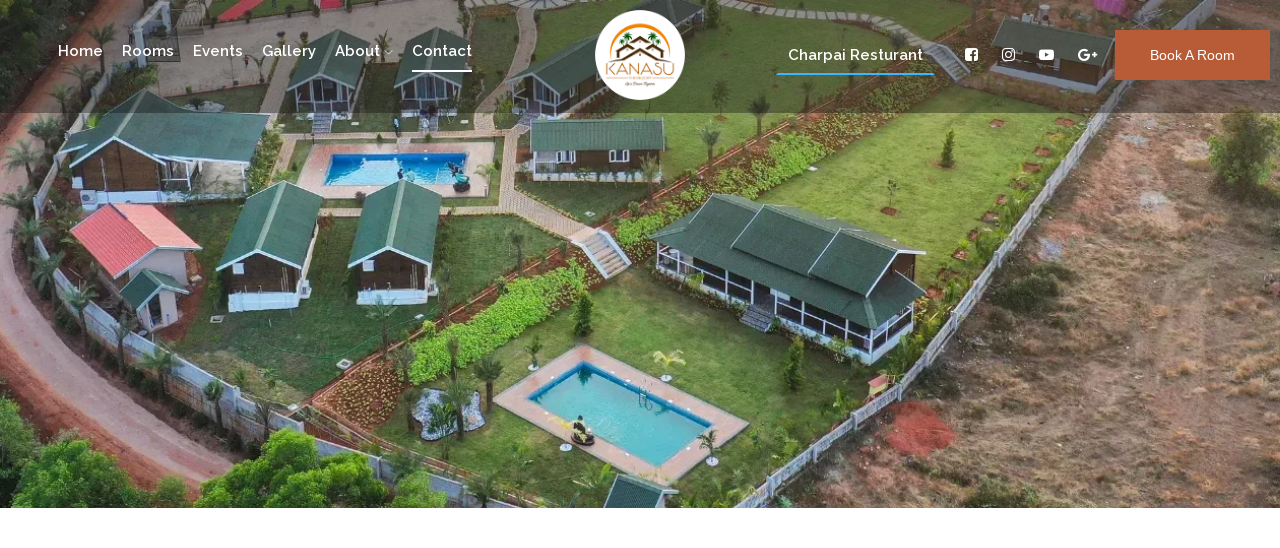

--- FILE ---
content_type: text/html
request_url: https://kanasuresort.com/contact.html
body_size: 6552
content:

<!DOCTYPE html>
<html class="no-js" lang="zxx">
  <head>

<!-- Google Tag Manager -->
<script>(function(w,d,s,l,i){w[l]=w[l]||[];w[l].push({'gtm.start':
  new Date().getTime(),event:'gtm.js'});var f=d.getElementsByTagName(s)[0],
  j=d.createElement(s),dl=l!='dataLayer'?'&l='+l:'';j.async=true;j.src=
  'https://www.googletagmanager.com/gtm.js?id='+i+dl;f.parentNode.insertBefore(j,f);
  })(window,document,'script','dataLayer','GTM-MSPHPBHH');</script>
  <!-- End Google Tag Manager -->


        <!-- Google tag (gtag.js) --> 
        <script async src="https://www.googletagmanager.com/gtag/js?id=G-JKPRCC1RFT"></script> 
        <script> window.dataLayer = window.dataLayer || []; function gtag(){dataLayer.push(arguments);} gtag('js', new Date()); gtag('config', 'G-JKPRCC1RFT'); 
        </script>



    <meta charset="utf-8">
    <meta http-equiv="x-ua-compatible" content="ie=edge">

    <meta name="viewport" content="width=device-width, initial-scale=1">


    <meta name="description" content="Contact Kanasu The Resort at Sannabeedu, Nadubeetu, Kukkehalli, Udupi, Karnataka. Check-in, check-out, and reservation details. Reach out to us for queries.">
    <meta name="keywords" content="udupi resorts,agumbe resorts,resorts in udupi,hotels,resort in udupi,kalasa resort,kundapura resort,private beach resorts in udupi,resorts in agumbe,moodbidri resort,resorts udupi,resorts near udupi,resorts in udupi with swimming pool,mangalore resorts,resort in kundapura,udupi resorts with swimming pool,resort near udupi,resorts,best resort in udupi,resort udupi">
    <title>Kanasu - The Resort: Let's Dream Together!</title>

  
    <link
    rel="shortcut icon"
    type="image/x-icon"
    href="https://ik.imagekit.io/pecamwp2tl/images/kanasuLogo.webp?updatedAt=1719028638668"
  />
    <!-- Place favicon.ico in the root directory -->

    <!-- CSS here -->
    <link rel="stylesheet" href="css/bootstrap.min.css" />
    <link rel="stylesheet" href="css/owl.carousel.min.css" />
    <link rel="stylesheet" href="css/magnific-popup.css" />
    <link rel="stylesheet" href="css/font-awesome.min.css" />
    <link rel="stylesheet" href="css/themify-icons.css" />
    <link rel="stylesheet" href="css/nice-select.css" />
    <link rel="stylesheet" href="css/flaticon.css" />
    <link rel="stylesheet" href="css/gijgo.css" />
    <link rel="stylesheet" href="css/animate.css" />
    <link rel="stylesheet" href="css/slicknav.css" />
    <link rel="stylesheet" href="css/style.css" />
      <!-- TrustBox script -->
<script type="text/javascript" src="//widget.trustpilot.com/bootstrap/v5/tp.widget.bootstrap.min.js" async></script>
<!-- End TrustBox script -->

  </head>

  <body>
 
<!-- Google Tag Manager (noscript) -->
<noscript><iframe src="https://www.googletagmanager.com/ns.html?id=GTM-MSPHPBHH"
  height="0" width="0" style="display:none;visibility:hidden"></iframe></noscript>
  <!-- End Google Tag Manager (noscript) -->

  
    <!-- header-start -->
    <header>
      <div class="header-area">
        <div id="sticky-header" class="main-header-area">
          <div class="container-fluid p-0">
            <div class="row align-items-center no-gutters">
              <div class="col-xl-5 col-lg-6">
                <div class="main-menu d-none d-lg-block">
                  <nav>
                    <ul id="navigation">
                      <li><a href="index.html">home</a></li>
                      <li><a href="rooms.html">rooms</a></li>
                      <li><a href="events.html" >Events</a></li>
                      <li><a href="gallery.html">gallery</a></li>

                      <li>
                        <a href="#">about <i class="ti-angle-down"></i></a>
                        <ul class="submenu">
                          <li><a  href="overview.html" aria-label="Overview">Overview</a></li>
                          <li><a href="goushala.html" aria-label="Goushala">Goushala</a></li>
                          <li><a href="blog.html" aria-label="Blog">Blog</a></li>
                          <li><a href="attraction.html" aria-label="Attractions">Attractions</a></li>
                         
                        </ul>
                      </li>
                    
                      <li><a class="active" href="contact.html">Contact</a></li>
                      <li class="restaurantMobileDisplay mobile"><a href="charpai-restaurant.html">Charpai Resturant</a></li>
                    </ul>
                  </nav>
                </div>
              </div>

              <div class="col-xl-2 col-lg-2">
                <div class="logo-img aboutMobile mobile">
                  <a href="index.html">
                    <img
                      src="https://ik.imagekit.io/pecamwp2tl/images/Kanasu_logo-final-v2.svg?updatedAt=1709193897434"
                      alt=""
                      width="27px"
                      height="50px"
                    />
                  </a>
                </div>
                <div class="logo-img aboutMobile">
                  <a href="index.html">
                    <img
                      src="https://ik.imagekit.io/pecamwp2tl/images/Kanasu_logo-final-v2.svg?updatedAt=1709193897434"
                      alt=""
                      width="100px"
                      height="90px"
                    />
                  </a>
                </div>
              </div>
              <div class="col-xl-5 col-lg-4 d-none d-lg-block">
                <div class="book_room">
                  <a href="charpai-restaurant.html" class="restaurantMobileDisplay restuarantLink"
                  >Charpai Resturant</a>
                  <div class="socail_links">
                    <ul>
                      <li>
                        <a
                          href="https://www.facebook.com/KanasuTheResort"
                          target="_blank"
                          aria-label="facebook link"

                        >
                          <i class="fa fa-facebook-square"></i>
                        </a>
                      </li>
                      <li>
                        <a
                          href="https://www.instagram.com/kanasu_the_resort/"
                          target="_blank"
                          aria-label="instagram link"
                        >
                          <i class="fa fa-instagram"></i>
                        </a>
                      </li>
                      <li>
                        <a
                          href="https://www.youtube.com/@KanasuTheResort"
                          target="_blank"
                          aria-label="youtube link"
                        >
                          <i class="fa fa-youtube-play"></i>
                        </a>
                      </li>
                      <li>
                        <a
                          href="https://www.google.com/search?q=KANASU+-+THE+RESORT&stick=H4sIAAAAAAAA_-NgU1I1qDBOSkpONDYyTjI2M0oys0yxMqgwMUkzNkw0NLCwNDA2TzNKWcQq7O3o5xgcqqCrEOLhqhDkGuwfFAIAkQlnzT8AAAA&hl=en&mat=CdQlE6OCjBPcElcBeenfiBgP53-kF-BEgPt2KykUUIScvTm42-VuU9loV-40jf5lWvq_LYMDcipX5IeZ_el49iWspvshmRGZS1CdtP9CzSoMI2EXTkJ5cgHgMh_IcIPUBg0&authuser=0"
                          target="_blank"
                          aria-label="google-plus link"
                        >
                          <i class="fa fa-google-plus"></i>
                        </a>
                      </li>
                    </ul>
                  </div>
                  &nbsp;&nbsp;
                <a href="contact.html#contactUs" class="main_btn">Book A Room</a>
                </div>
              </div>
              <div class="col-12">
                <div class="mobile_menu d-block d-lg-none"></div>
              </div>
            </div>
          </div>
        </div>
      </div>
    </header>
    <!-- header-end -->

    <!-- bradcam_area_start -->
    <div class="bradcam_area bg_overview banner1">
      <div class="col-lg-12 bannerFooter  " id="topBanner">             
        <div class="row my-2">
            <div class="col-xl-12 my-5">                       
            </div>
        </div>
    </div>
      <div class="py-3 my-4">
     
      </div>
    
  </div>
      

    
    </div>
    
    <div class="bradcam_area bg_overviewMobile banner1 mobile" >
      
      
     
  
     
  </div>
    <!-- bradcam_area_end -->

  

















  <section class="contact-section " >
    <div class="container ">

      <div class="img-responsive aboutMobile mobile px-2">
        <iframe
          src="https://www.google.com/maps/embed?pb=!1m14!1m8!1m3!1d15525.711526947478!2d74.8520924!3d13.385811!3m2!1i1024!2i768!4f13.1!3m3!1m2!1s0x3bbca323b362b69d%3A0x44f31a1089037f2d!2sKANASU%20-%20THE%20RESORT!5e0!3m2!1sen!2sin!4v1691663564101!5m2!1sen!2sin"
          width="340" height="200" style="border: 0" allowfullscreen="" loading="lazy"
          referrerpolicy="no-referrer-when-downgrade"></iframe>
      </div>
      <div  id="contactUs">
       
      </div>
      <div class="img-responsive careerpage aboutMobile" >
        <iframe
          src="https://www.google.com/maps/embed?pb=!1m14!1m8!1m3!1d15525.711526947478!2d74.8520924!3d13.385811!3m2!1i1024!2i768!4f13.1!3m3!1m2!1s0x3bbca323b362b69d%3A0x44f31a1089037f2d!2sKANASU%20-%20THE%20RESORT!5e0!3m2!1sen!2sin!4v1691663564101!5m2!1sen!2sin"
          width="100%" height="400" style="border: 0" allowfullscreen="" loading="lazy"
          referrerpolicy="no-referrer-when-downgrade"></iframe>
      </div>
      <div  class="mt-3 ">
        <!-- <div class="my-3">

        </div> -->

      </div>


      <div class="row " >
        <div class="col-12">
          <h2 class="contact-title">Get in Touch</h2>
        </div>

        <div class="col-lg-8 mt-2">
          <form class="form-contact contact_form"    method="POST"
          name="google-sheet" id="contactForm" novalidate
           >
            <div class="row">
              <div class="col-sm-6">
                <div class="form-group">
                  <input class="form-control valid form-ip" name="name" id="name" type="text" onfocus="this.placeholder = ''"
                    onblur="this.placeholder = 'Enter your name'" placeholder="Enter your name" required
                    onkeydown="return alphaOnly(event)" />
                    <span id="nameError" style="color: #a8a8a8; font-size: 14px">&nbsp;</span>
                </div>             
              </div>
              <div class="col-sm-6">
               
                <div class="form-group">
                  <input class="form-control valid form-ip" name="phone" id="phone" type="text" onfocus="this.placeholder = ''"
                    onblur="this.placeholder = 'Enter phone number'" placeholder="Phone Number"   required
                    onkeydown="return isNumber(event)" />
                    <span id="phoneError" style="color: #a8a8a8; font-size: 14px">&nbsp;</span>
                </div>
              </div>
              <div class="col-sm-6">
                <div class="form-group">
                  <input class="form-control valid form-ip" name="email" id="email" type="email" onfocus="this.placeholder = ''"
                    onblur="this.placeholder = 'Enter email address'" placeholder="Email"  required="required"  />
                    <span id="emailError" style="color:#a8a8a8; font-size: 14px">&nbsp;</span>
                </div>
             
              </div>
              <div class="col-sm-6">
                <div>
                  <input class="form-control valid form-ip" name="location" id="location" type="text"
                    onfocus="this.placeholder = ''" onblur="this.placeholder = 'Enter your location'"
                    placeholder="Location"
                    required
                    onkeydown="return alphaOnly(event)" />
                </div>
                <span id="locationError" style="color: #a8a8a8; font-size: 14px">&nbsp;</span>
              </div>
          
              <div class="col-12 formSpace ">
                <select  

                name="subject" id="subject" class="subjectDrpdown form-control" style="width: 100%" required>
                
                  <option class="subjectOption " style="width: 700px; height: 60px" value="" disabled selected>
                    Select your Subject </option>
                 
                  <option class="subjectOption" style="width: 100%" value="About the Booking">
                    About the Booking
                  </option>
                  <option class="subjectOption" style="width: 100%" value="About the Resort Info">
                    About the Resort Info
                  </option>
                  <option class="subjectOption" style="width: 100%" value="Related to Events">
                    Related to Events
                  </option>
                </select>
                <span id="selectError" style="color: #a8a8a8;font-size: 14px;"></span>

              </div>


          






             
         

              <div class="col-12 mt-4">
                <div class="form-group">
                  <textarea class="form-control w-100 form-ip" name="message" id="message" cols="30" rows="9"
                    onfocus="this.placeholder = ''" onblur="this.placeholder = 'Enter Message'"
                    placeholder="message" required></textarea>
                    <span id="messageError" style="color: #a8a8a8; font-size: 14px">&nbsp;</span>
                </div>
            
              </div>
            </div>
            <div class="form-group mb-3 mt-3">
              <input type="submit" value="Send" class="button button-contactForm boxed-btn" onClick="submitMail()">

              </input>

            </div>
          </form>
        </div>
        <div class="col-lg-3 offset-lg-1">
          <div class="media contact-info">
            <span class="contact-info__icon"><i class="ti-home"></i></span>
            <div class="media-body">
              <h3>Sannabeedu, Nadubeetu, Kukkehalli,</h3>
              <p>Udupi, Karnataka -576124</p>
            </div>
          </div>
          <div class="media contact-info">
            <span class="contact-info__icon"><i class="ti-tablet"></i></span>
            <div class="media-body">
              <h3>+91 90191 26470</h3>
              <p>Check-In <span class="ml-3"> -  2:00PM</span><br />Check-Out&nbsp;&nbsp;- 12:00PM</p>
            </div>
          </div>
          <div class="media contact-info">
            <span class="contact-info__icon"><i class="ti-email"></i></span>
            <div class="media-body">
              <h3>bookings@kanasuresort.com</h3>
              <p>Send us your query anytime!</p>
            </div>
          </div>
          <div class="media contact-info">
            <span class="contact-info__icon"><i class="ti-user"></i></span>
            <div class="media-body">
              <h3>Shailendra A</h3>
              <p>General Manager</p>
            </div>
          </div>
        </div>
      </div>
    </div>
  </section>
  <!-- ================ contact section end ================= -->

  <!-- footer -->
  <!-- footer -->
  <footer class="footer">
    <div class="footer_top">
      <div class="container">
        <div class="row">
          <div class="col-xl-3 col-md-6 col-lg-3">
            <div class="footer_widget">
              <h3 class="footer_title">address</h3>
              <p class="footer_text">
                Sannabeedu, Nadubeetu, Kukkehalli, <br />
                Udupi, Karnataka -576124
              </p>

            
            </div>
          </div>
          <div class="col-xl-3 col-md-6 col-lg-3">
            <div class="footer_widget">
              <h3 class="footer_title">Reservation</h3>
              <p class="footer_text">
                +91 90191 26470 <br />
                bookings@kanasuresort.com
              </p>
            </div>
          </div>
          <div class="col-xl-2 col-md-6 col-lg-2">
            <div class="footer_widget">
              <h3 class="footer_title">Follow Us</h3>
              <div style="color: white" id="div_top_hypers">
                <ul id="ul_top_hypers">
                  <li>
                    <!-- <span class="mx-2 mt-1"> -->
                    <a href="https://www.facebook.com/KanasuTheResort" target="_blank"  aria-label="facebook link">
                      <i class="fa fa-facebook-square"></i>
                    </a>

                    <!-- </span> -->
                  </li>
                  &nbsp;

                  <li>
                    <a href="https://www.instagram.com/kanasu_the_resort/" target="_blank"   aria-label="instagram link">
                      <i class="fa fa-instagram"></i>
                    </a>
                  </li>
                </ul>
              </div>
            </div>
          </div>
          <div class="col-xl-2 col-md-6 col-lg-4">
            <div class="footer_widget">
              <h3 class="footer_title">Review Us</h3>
              <li>
                <div class="socail_links">
                  <ul>
                    <li>
                      <a href="https://www.google.com/search?q=KANASU+-+THE+RESORT&stick=H4sIAAAAAAAA_-NgU1I1qDBOSkpONDYyTjI2M0oys0yxMqgwMUkzNkw0NLCwNDA2TzNKWcQq7O3o5xgcqqCrEOLhqhDkGuwfFAIAkQlnzT8AAAA&hl=en&mat=CdQlE6OCjBPcElcBeenfiBgP53-kF-BEgPt2KykUUIScvTm42-VuU9loV-40jf5lWvq_LYMDcipX5IeZ_el49iWspvshmRGZS1CdtP9CzSoMI2EXTkJ5cgHgMh_IcIPUBg0&authuser=0"
                        target="_blank" class="googlePlus1">
                        <i class="fa fa-google-plus"></i>
                      </a>
                    </li>
                  </ul>
                </div>
              </li>


            </div>
          </div>
          <div class="col-xl-2 col-md-6 col-lg-4">
            <div class="footer_widget">
              <h3 class="footer_title">Subscribe Us</h3>
              <li>
                <div class="socail_links">
                  <ul>
                    <li>
                      <a href="https://www.youtube.com/@KanasuTheResort" class="googlePlus1" target="_blank">
                        <i class="fa fa-youtube-play"></i>
                      </a>
                    </li>
                  </ul>
                </div>
              </li>
            </div>
          </div>
        </div>
        <div class="row ">
          <div class="col-lg-6 col-md-6 col-sm-12 col-12">
              <a href="contact.html" class="line-button pt-2" style="color: #ff8400" >Get Direction</a>
          </div>
          <div class="col-lg-6 col-md-6 col-sm-12 col-12  reviewFooter" >
            <div class="trustpilot-widget" data-locale="en-US" data-template-id="56278e9abfbbba0bdcd568bc" data-businessunit-id="652cc612aa268e23353fc2b3" data-style-height="52px" data-style-width="100%">
              <a href="https://www.trustpilot.com/review/kanasuresort.com" target="_blank" rel="noopener">Trustpilot</a>
            </div>
              
          </div>
      </div>
      </div>
    </div>
    <div class="copy-right_text">
      <div class="container">
        <div class="footer_border"></div>
        <div class="row">
          <div class="col-xl-7 col-md-7 col-lg-9">
            <p class="copy_right">
              &copy; Copyright
              <strong><span class="text-white">Kanasu Resort</span></strong>. All Rights Reserved &emsp;
            </p>
  

          </div>
          <div class="col-xl-5 col-md-5 col-lg-3 text-lg-right">
            <p class="copy_right">
              Designed and Developed by
              <a href="https://www.pinnacletechnologies.in/" target="_blank"   class="footerLinkColor">Pinnacle
                Technologies</a>
            </p>
          </div>
        </div>
      </div>
    </div>
  </footer>
  <!-- footer_end -->
  <form action="./contactUs.php" enctype="multipart/form-data" method="post" accept-charset="utf-8" id="submitId">
    <input type="hidden" name="nameVal" id="nameVal">
    <input type="hidden" name="emailVal" id="emailVal">
    <input type="hidden" name="subjectVal" id="subjectVal">
    <input type="hidden" name="messageVal" id="messageVal">
    <input type="hidden" name="phoneVal" id="phoneVal">
    <input type="hidden" name="locationVal" id="locationVal">
  </form>
  <!-- form itself end-->
  <form id="test-form" class="white-popup-block mfp-hide">
    <div class="popup_box">
      <div class="popup_inner">
        <h3>Check Availability</h3>
        <form action="#">
          <div class="row">
            <div class="col-xl-6">
              <input id="datepicker" placeholder="Check in date" />
            </div>
            <div class="col-xl-6">
              <input id="datepicker2" placeholder="Check out date" />
            </div>
            <div class="col-xl-6">
              <select class="form-select wide" id="default-select" class="">
                <option data-display="Adult">1</option>
                <option value="1">2</option>
                <option value="2">3</option>
                <option value="3">4</option>
              </select>
            </div>
            <div class="col-xl-6">
              <select class="form-select wide" id="default-select" class="">
                <option data-display="Children">1</option>
                <option value="1">2</option>
                <option value="2">3</option>
                <option value="3">4</option>
              </select>
            </div>
            <div class="col-xl-12">
              <select class="form-select wide" id="default-select" class="">
                <option data-display="Room type">Room type</option>
                <option value="1">Laxaries Rooms</option>
                <option value="2">Deluxe Room</option>
                <option value="3">Signature Room</option>
                <option value="4">Couple Room</option>
              </select>
            </div>
            <div class="col-xl-12">
              <button type="submit" class="boxed-btn3">
                Check Availability
              </button>
            </div>
          </div>
        </form>
      </div>
    </div>
  </form>
  <!-- form itself end -->

  <!-- JS here -->
  <script src="js/vendor/modernizr-3.5.0.min.js"></script>
  <script src="js/vendor/jquery-1.12.4.min.js"></script>
  <script src="js/popper.min.js"></script>
  <script src="js/bootstrap.min.js"></script>
  <script src="js/owl.carousel.min.js"></script>
  <script src="js/isotope.pkgd.min.js"></script>
  <script src="js/ajax-form.js"></script>
  <script src="js/waypoints.min.js"></script>
  <script src="js/jquery.counterup.min.js"></script>
  <script src="js/imagesloaded.pkgd.min.js"></script>
  <script src="js/scrollIt.js"></script>
  <script src="js/jquery.scrollUp.min.js"></script>
  <script src="js/wow.min.js"></script>
  <script src="js/nice-select.min.js"></script>
  <script src="js/jquery.slicknav.min.js"></script>
  <script src="js/jquery.magnific-popup.min.js"></script>
  <script src="js/plugins.js"></script>
  <script src="js/gijgo.min.js"></script>

  <!--contact js-->
  <!-- <script src="js/contact.js"></script> -->
  <script src="js/jquery.ajaxchimp.min.js"></script>
  <script src="js/jquery.form.js"></script>
  <script src="js/jquery.validate.min.js"></script>
  <!-- <script src="js/mail-script.js"></script> -->

  <script src="js/main.js"></script>
  <script>
    $("#datepicker").datepicker({
      iconsLibrary: "fontawesome",
      icons: {
        rightIcon: '<span class="fa fa-caret-down"></span>',
      },
    });
    $("#datepicker2").datepicker({
      iconsLibrary: "fontawesome",
      icons: {
        rightIcon: '<span class="fa fa-caret-down"></span>',
      },
    });
  </script>

  <!-- to change the color of select first option -->
  <script>
    $(document).ready(function () {
      var defaultVal = $("#select").attr("data-default");
      $("#select option").each(function () {
        var optVal = $(this).val();
        if (optVal == defaultVal) {
          $("#select option.others").css({
            color: "black",
            "font-weight": "bold",
          });
        } else {
          $("#select").css("color", "gray");
        }
      });
    });
  </script>

  <!-- This is for sending email start -->

  <script>
    const scriptURL =
      "https://script.google.com/macros/s/AKfycbzm9-_tNMRmNtBBZz-r8t3B-SAh7bxAk2Csir4jjRMqZJ_MbFBgv9KU3QV5aQd5ps9NfA/exec";
    const form = document.forms["google-sheet"];

    form.addEventListener("submit", (e) => {
      e.preventDefault();
      fetch(scriptURL, { method: "POST", body: new FormData(form) })
        .then(
          (response) => console.log("Thank you")
          // alert("Thank You for contacting us..! We will Contact You Soon...")
        )
        .catch((error) => console.error("Error!", error.message));
    });

    // ###### Form Validation ######

    let isTouched = false;
    const ipNames = ["name", "location" ,"email", "phone", "message",];
    const emailRegex = /^[\w\.-]+@[a-zA-Z\d\.-]+\.[a-zA-Z]{2,}$/;
    const nameRegex =/^[a-zA-Z]+(?: [a-zA-Z]+)*$/;
    const locationRegex =/^[a-zA-Z]+(?: [a-zA-Z]+)*$/;
    const messageRegex =/^[^\s][\w\s\W]*[^\s]$/;



    function capFirstLetter(string) {
      return string.charAt(0).toUpperCase() + string.slice(1);
    }

    function alphaOnly(evt) {
      const key = evt.keyCode;
      return ((key >= 65 && key <= 90) || key == 8 || key == 32);
    }

    function isNumber(evt) {
      const key = evt.keyCode;
      return ((key >= 48 && key <= 57) || (key >= 96 && key <= 105) || key == 8);
    }

    // Input validation on change after submit is touched
    const inputs = document.querySelectorAll(".form-ip");
    inputs.forEach((ip) =>
      ip.addEventListener("input", (e) => {
        const { name, value } = e.target;

        if (isTouched) {
          if (value.trim() === "") {
            document.getElementById(`${name}Error`).textContent = `${capFirstLetter(name)} is required`;
          } else if (name === "email" && !emailRegex.test(value)) {
            document.getElementById(`emailError`).textContent = "Please enter valid Email";
          } else if (name === "phone" && value.length != 10) {
            document.getElementById(`phoneError`).textContent = "Please enter valid Phone Number";
          } else {
            document.getElementById(`${name}Error`).textContent = "\u00A0";
          }
        }
      })
    );


    // Add event listener for the dropdown
const subjectDropdown = document.getElementById("subject");
subjectDropdown.addEventListener("change", (e) => {
  if (isTouched && e.target.value !== "") {
    document.getElementById("selectError").textContent = "\u00A0";
  }
});

    // validation on submit
    function submitMail() {
      const emailText = document.getElementById("email").value && !emailRegex.test(
        document.getElementById("email").value
      );
      const phoneText = document.getElementById("phone").value && document.getElementById("phone").value.length != 10;

      const nameText = document.getElementById("name").value && !nameRegex.test(
        document.getElementById("name").value
      );

      const locationText = document.getElementById("location").value && !locationRegex.test(
        document.getElementById("location").value
      );

      const messageText = document.getElementById("message").value && !messageRegex.test(
        document.getElementById("message").value
      );

      const subjectText = document.getElementById("subject").value === "";

      isTouched = true;
      const errorRequired = ipNames.filter(el => document.getElementById(el).value === "" && el);

      if (errorRequired.length > 0 || emailText || phoneText || nameText || locationText || messageText) {
        let focusEl;
        errorRequired.forEach(el => {
          document.getElementById(`${el}Error`).textContent = `${capFirstLetter(el)}${el === "phone" ? " Number" : ""} is required`;
        });

        if (errorRequired.length > 0) focusEl = ipNames.findIndex(ip => ip === errorRequired[0]);

        if (nameText) {
          document.getElementById(`nameError`).textContent = "Please enter valid Name";
          const nameIdx = ipNames.findIndex(ip => ip === "name");
          focusEl = nameIdx < focusEl ? nameIdx : focusEl;
        }

        if (locationText) {
          document.getElementById(`locationError`).textContent = "Please enter valid Location";
          const locationIdx = ipNames.findIndex(ip => ip === "location");
          focusEl = locationIdx < focusEl ? locationIdx : focusEl;
        }

        if (emailText) {
          document.getElementById(`emailError`).textContent = "Please enter valid Email";
          const emailIdx = ipNames.findIndex(ip => ip === "email");
          focusEl = emailIdx < focusEl ? emailIdx : focusEl;
        }

        if (phoneText) {
          document.getElementById(`phoneError`).textContent = "Please enter valid Phone Number";
          const phoneIdx = ipNames.findIndex(ip => ip === "phone");
          focusEl = phoneIdx < focusEl ? phoneIdx : focusEl;
        }

        if (messageText) {
          document.getElementById(`messageError`).textContent = "Please enter valid Message";
          const messageIdx = ipNames.findIndex(ip => ip === "message");
          focusEl = messageIdx < focusEl ? messageIdx : focusEl;
        }

        // Focus 1st error element
        document.querySelector(`[name="${ipNames[focusEl]}"]`).focus(function () {
          const center = window.height() / 2;
          const top = this.offset().top;
          if (top > center) {
            window.scrollTop(top - center);
          }
        });
      }
      else if(subjectText){
        document.getElementById(`selectError`).textContent = "Please Select the subject";
      } else {
        document.getElementById("nameVal").value =
          document.getElementById("name").value;
        document.getElementById("subjectVal").value =
          document.getElementById("subject").value;
        document.getElementById("emailVal").value =
          document.getElementById("email").value;
        document.getElementById("messageVal").value =
          document.getElementById("message").value;
        document.getElementById("phoneVal").value =
          document.getElementById("phone").value;
          document.getElementById("locationVal").value =
          document.getElementById("location").value;

        isTouched = false;
        document.getElementById("submitId").submit();
      }

      return false;
    }
  </script> 

  <!-- this is for sending email end -->


  <!-- to set the dropdown value -->
  <script>
    // Function to get query parameter
    function getQueryParam(param) {
        const urlParams = new URLSearchParams(window.location.search);
        return urlParams.get(param);
    }

    // Set dropdown value based on URL parameter
    const dropdownValue = getQueryParam('dropdownValue');
    if (dropdownValue) {
        document.getElementById('subject').value = dropdownValue;
    }
</script>

</body>

</html>

--- FILE ---
content_type: text/css
request_url: https://kanasuresort.com/css/style.css
body_size: 21734
content:
@import url("https://fonts.googleapis.com/css?family=Raleway:300,400,500,600,700,800,900&display=swap");
/* @import url("https://fonts.googleapis.com/css?family=Raleway:300,400,500,600,700,800,900&display=swap"); */
.flex-center-start {
  display: -webkit-box;
  display: -ms-flexbox;
  display: flex;
  -webkit-box-align: center;
  -ms-flex-align: center;
  align-items: center;
  -webkit-box-pack: start;
  -ms-flex-pack: start;
  justify-content: start;
}
body {
  font-family: "Raleway", sans-serif;
  font-weight: normal;
  font-style: normal;
}
.img {
  max-width: 100%;
  -webkit-transition: 0.3s;
  -moz-transition: 0.3s;
  -o-transition: 0.3s;
  transition: 0.3s;
}
a,
.button {
  -webkit-transition: 0.3s;
  -moz-transition: 0.3s;
  -o-transition: 0.3s;
  transition: 0.3s;
}
a:focus,
.button:focus,
button:focus {
  text-decoration: none;
  outline: none;
}
a:focus {
  color: #fff;
  text-decoration: none;
}
a:focus,
a:hover,
.portfolio-cat a:hover,
.footer -menu li a:hover {
  text-decoration: none;
  color: #1f1f1f;
}
a,
button {
  color: #1f1f1f;
  outline: medium none;
}
h1,
h2,
h3,
h4,
h5 {
  font-family: "Raleway", sans-serif;
  color: #1f1f1f;
}
h1 a,
h2 a,
h3 a,
h4 a,
h5 a,
h6 a {
  color: inherit;
}
ul {
  margin: 0px;
  padding: 0px;
}
li {
  list-style: none;
}
p {
  font-size: 16px;
  font-weight: 300;
  line-height: 28px;
  color: #4d4d4d;
  margin-bottom: 13px;
  font-family: "Raleway", sans-serif;
}
label {
  color: #7e7e7e;
  cursor: pointer;
  font-size: 14px;
  font-weight: 400;
}
*::-moz-selection {
  background: #444;
  color: #fff;
  text-shadow: none;
}
::-moz-selection {
  background: #444;
  color: #fff;
  text-shadow: none;
}
::selection {
  background: #444;
  color: #fff;
  text-shadow: none;
}
*::-webkit-input-placeholder {
  color: #cccccc;
  font-size: 14px;
  opacity: 1;
}
*:-ms-input-placeholder {
  color: #cccccc;
  font-size: 14px;
  opacity: 1;
}
*::-ms-input-placeholder {
  color: #cccccc;
  font-size: 14px;
  opacity: 1;
}
*::placeholder {
  color: #cccccc;
  font-size: 14px;
  opacity: 1;
}
h3 {
  font-size: 20px;
}

.mb-65 {
  margin-bottom: 67px;
}
.black-bg {
  background: #020c26 !important;
}
.white-bg {
  background: #ffffff;
}
.gray-bg {
  background: #f5f5f5;
}
.bg-img-1 {
  background-image: url(../img/slider/slider-img-1.jpg);
}
.bg-img-2 {
  background-image: url(../img/background-img/bg-img-2.jpg);
}
.cta-bg-1 {
  background-image: url(../img/background-img/bg-img-3.jpg);
}
.overlay {
  position: relative;
  z-index: 0;
}
.overlay::before {
  position: absolute;
  content: "";
  background-color: #1f1f1f;
  top: 0;
  left: 0;
  width: 100%;
  height: 100%;
  z-index: -1;
  opacity: 0.5;
}
.overlay2 {
  position: relative;
  z-index: 0;
}
.overlay2::before {
  position: absolute;
  content: "";
  background-color: #131313;
  top: 0;
  left: 0;
  width: 100%;
  height: 100%;
  z-index: -1;
  opacity: 0.2;
}
.section-padding {
  padding-top: 120px;
  padding-bottom: 120px;
}
.pt-120 {
  padding-top: 120px;
}
.owl-carousel .owl-nav div {
  background: transparent;
  height: 54px;
  left: 0px;
  line-height: 54px;
  position: absolute;
  text-align: center;
  top: 50%;
  -webkit-transform: translateY(-50%);
  -ms-transform: translateY(-50%);
  transform: translateY(-50%);
  -webkit-transition: all 0.3s ease 0s;
  -o-transition: all 0.3s ease 0s;
  transition: all 0.3s ease 0s;
  width: 54px;
  font-size: 25px;
  color: #fff;
  background-color: rgba(255, 255, 255, 0.2);
  border-radius: 50%;
  left: 50px;
  font-size: 18px;
  line-height: 54px;
}
.owl-carousel .owl-nav div.owl-next {
  left: auto;
  right: 50px;
}
.owl-carousel .owl-nav div.owl-next i {
  position: relative;
  right: 0;
  top: 1px;
}
.owl-carousel .owl-nav div.owl-prev i {
  position: relative;
  right: 1px;
  top: 0px;
}
.owl-carousel:hover .owl-nav div {
  opacity: 1;
  visibility: visible;
}
.owl-carousel:hover .owl-nav div:hover {
  color: #fff;
  background: #009dff;
}
.mb-20px {
  margin-bottom: 20px;
}
.boxed-btn {
  background: #fff;
  color: #131313;
  display: inline-block;
  padding: 18px 44px;
  font-family: "Raleway", sans-serif;
  font-size: 14px;
  font-weight: 400;
  border: 0;
  border: 1px solid #B85C38;
  letter-spacing: 3px;
  text-align: center;
  color: #B85C38 !important;
  text-transform: uppercase;
  cursor: pointer;
}
.boxed-btn:hover {
  background: #B85C38;
  color: #fff !important;
  border: 1px solid #B85C38;
}
.boxed-btn:focus {
  outline: none;
}
.boxed-btn.large-width {
  width: 220px;
}
.boxed-btn3 {
  background: #009dff;
  color: #fff;
  display: inline-block;
  padding: 18px 44px;
  font-family: "Raleway", sans-serif;
  font-size: 14px;
  font-weight: 400;
  border: 0;
  border: 1px solid #009dff;
  letter-spacing: 3px;
  text-align: center;
  color: #fff !important;
  text-transform: uppercase;
  -webkit-transition: 0.5s;
  -moz-transition: 0.5s;
  -o-transition: 0.5s;
  transition: 0.5s;
  cursor: pointer;
}
.boxed-btn3:hover {
  background: #fff;
  color: #009dff !important;
  border: 1px solid #009dff;
}
.boxed-btn3:focus {
  outline: none;
}
.boxed-btn3.large-width {
  width: 220px;
}
.boxed-btn2 {
  background: transparent;
  color: #fff;
  display: inline-block;
  padding: 18px 24px;
  font-family: "Raleway", sans-serif;
  font-size: 14px;
  font-weight: 400;
  border: 0;
  border: 1px solid #fff;
  letter-spacing: 2px;
  text-transform: uppercase;
}
.boxed-btn2:hover {
  background: #fff;
  color: #131313 !important;
}
.boxed-btn2:focus {
  outline: none;
}
.line-button {
  color: #b85c38;
  /* color: #919191; */
  font-size: 16px;
  font-weight: 400;
  display: inline-block;
  position: relative;
  padding-right: 5px;
  padding-bottom: 2px;
}
.line-button::before {
  position: absolute;
  content: "";
  background: #919191;
  width: 100%;
  height: 1px;
  bottom: 0;
  left: 0;
}
.line-button:hover {

  color: #009dff;
}
.line-button:hover::before {

  background: #009dff;
}




/* link hover for homepage offers */
.line-buttonWhite {
  color: #b85c38;
  /* color: #919191; */
  font-size: 16px;
  font-weight: 400;
  display: inline-block;
  position: relative;
  padding-right: 5px;
  padding-bottom: 2px;
}
.line-buttonWhite::before {
  position: absolute;
  content: "";
  background: #919191;
  width: 100%;
  height: 1px;
  bottom: 0;
  left: 0;
}
.line-buttonWhite:hover {
  color: white;
  /* color: #009dff; */
}
.line-buttonWhite:hover::before {
  background: white;
  /* background: #009dff; */
}
.book_now {
  display: inline-block;
  font-size: 14px;
  color: #b85c38;
  border: 1px solid #b85c38;
  /* color: #009dff;
  border: 1px solid #009dff; */
  text-transform: capitalize;
  padding: 10px 25px;
}
.book_now:hover {
  background: #b85c38;
  color: #fff;
  /* background: #009dff;
  color: #fff; */
}
.section_title span {
  color: #0A75B8;
  font-size: 16px;
  font-weight: 600;
  margin-bottom: 15px;
  display: block;
}
.section_title h3 {
  /* font-size: 46px; */
  font-size: 36px;
  font-weight: 400;
  line-height: 56px;
  color: #1f1f1f;
}
@media (max-width: 767px) {
  .section_title h3 {
    font-size: 30px;
    line-height: 36px;
  }
}
@media (min-width: 768px) and (max-width: 991px) {
  .section_title h3 {
    font-size: 36px;
    line-height: 42px;
  }
}
@media (max-width: 767px) {
  .section_title h3 br {
    display: none;
  }
}
.mb-100 {
  margin-bottom: 100px;
}
@media (max-width: 767px) {
  .mb-100 {
    margin-bottom: 40px;
  }
}
@media (max-width: 767px) {
  .mobile_menu {
    position: absolute;
    right: 0px;
    width: 100%;
    z-index: 9;
  }
}
.slicknav_menu .slicknav_nav {
  background: #fff;
  float: right;
  margin-top: 0;
  padding: 0;
  width: 95%;
  padding: 0;
  border-radius: 0px;
  margin-top: 5px;
  position: absolute;
  left: 0;
  right: 0;
  margin: auto;
  top: 11px;
}
.slicknav_menu .slicknav_nav a:hover {
  background: transparent;
  color: #009dff;
}
.slicknav_menu .slicknav_nav a.active {
  color: #009dff;
}
@media (max-width: 767px) {
  .slicknav_menu .slicknav_nav a i {
    display: none;
  }
}
@media (min-width: 768px) and (max-width: 991px) {
  .slicknav_menu .slicknav_nav a i {
    display: none;
  }
}
.slicknav_menu .slicknav_nav .slicknav_btn {
  background-color: transparent;
  cursor: pointer;
  margin-bottom: 10px;
  margin-top: -40px;
  position: relative;
  z-index: 99;
  border: 1px solid #ddd;
  top: 3px;
  right: 5px;
  top: -32px;
}
.slicknav_menu .slicknav_nav .slicknav_btn .slicknav_icon {
  margin-right: 6px;
  margin-top: 3px;
  position: relative;
  padding-bottom: 3px;
  top: -11px;
  right: -5px;
}
@media (max-width: 767px) {
  .slicknav_menu {
    margin-right: 0px;
  }
}
.slicknav_nav .slicknav_arrow {
  float: right;
  font-size: 22px;
  position: relative;
  top: -9px;
}
.slicknav_btn {
  background-color: transparent;
  cursor: pointer;
  margin-bottom: 10px;
  position: relative;
  z-index: 99;
  border: none;
  border-radius: 3px;
  top: 5px;
  padding: 5px;
  right: 5px;
  margin-top: -5px;
  top: -31px;
}
.slicknav_btn {
  background-color: transparent;
  cursor: pointer;
  margin-bottom: 10px;
  position: relative;
  z-index: 99;
  border: none;
  border-radius: 3px;
  top: 5px;
  padding: 5px;
  right: 0;
  margin-top: -5px;
  top: -41px;
}
.header-area {
  position: absolute;
  left: 0;
  right: 0;
  width: 100%;
  top: 0;
  z-index: 9;
  padding-top: 10px;
  /* padding-top: 28px; */
}
@media (max-width: 767px) {
  .header-area {
    padding-top: 0;
  }
}
@media (min-width: 768px) and (max-width: 991px) {
  .header-area {
    padding-top: 0;
  }
}
.header-area .main-header-area {
  padding: 0 150px;
}
@media (max-width: 767px) {
  .header-area .main-header-area {
    padding: 10px 10px;
  }
}
@media (min-width: 768px) and (max-width: 991px) {
  .header-area .main-header-area {
    padding: 10px 10px;
  }
}
@media (min-width: 992px) and (max-width: 1200px) {
  .header-area .main-header-area {
    padding: 0 20px;
  }
}
@media (min-width: 1200px) and (max-width: 1500px) {
  .header-area .main-header-area {
    padding: 0 10px;
  }
}
.header-area .main-header-area .logo-img {
  text-align: center;
}
@media (max-width: 767px) {
  .header-area .main-header-area .logo-img {
    text-align: left;
  }
}
@media (min-width: 768px) and (max-width: 991px) {
  .header-area .main-header-area .logo-img {
    text-align: left;
  }
}
@media (min-width: 992px) and (max-width: 1200px) {
  .header-area .main-header-area .logo-img {
    text-align: left;
  }
}
@media (max-width: 767px) {
  .header-area .main-header-area .logo-img img {
    width: 70px;
  }
}
@media (min-width: 768px) and (max-width: 991px) {
  .header-area .main-header-area .logo-img img {
    width: 70px;
  }
}
.header-area .main-header-area .book_room {
  display: -webkit-box;
  display: -moz-box;
  display: -ms-flexbox;
  display: -webkit-flex;
  display: flex;
  -webkit-align-items: center;
  -moz-align-items: center;
  -ms-align-items: center;
  align-items: center;
  -webkit-justify-content: flex-end;
  -moz-justify-content: flex-end;
  -ms-justify-content: flex-end;
  justify-content: flex-end;
  -ms-flex-pack: flex-end;
}
.header-area .main-header-area .book_room .socail_links ul li {
  display: inline-block;
}
.header-area .main-header-area .book_room .socail_links ul li a {
  color: #ffffff;
  /* color: #a8a7a0; */
  margin: 0 10px;
  font-size: 15px;
}

.header-area .main-header-area .book_room .socail_links ul li a:hover {
  color: #B85C38;
  /* color: #4a2d0d; */
}
.header-area .main-header-area .book_room .book_btn {
  margin-left: 30px;
}
.header-area .main-header-area .book_room .book_btn a {
  background: #b85c38;
  /* background: #009dff; */
  padding: 12px 26px;
  font-size: 14px;
  font-weight: 400;
  border: 1px solid transparent;
  color: #fff;
}
.header-area .main-header-area .book_room .book_btn a:hover {
  background: #fff;
  /* color: #009dff; */
  color: #b85c38;
  border: 1px solid #b85c38;
}
.header-area .main-header-area .main-menu {
  text-align: center;
  padding: 12px 0;
}
.header-area .main-header-area .main-menu ul li {
  display: inline-block;
  position: relative;
  margin-right: 50px;
}
@media (min-width: 992px) and (max-width: 1200px) {
  .header-area .main-header-area .main-menu ul li {
    margin-right: 20px;
  }
}
@media (min-width: 1200px) and (max-width: 1500px) {
  .header-area .main-header-area .main-menu ul li {
    margin-right: 15px;
  }
}
.header-area .main-header-area .main-menu ul li a {
  color: #fff;
  font-size: 16px;
  text-transform: capitalize;
  font-weight: 600;
  display: inline-block;
  padding: 0px 0px 10px 0px;
  font-family: "Raleway", sans-serif;
  position: relative;
  text-transform: capitalize;
}
@media (min-width: 992px) and (max-width: 1200px) {
  .header-area .main-header-area .main-menu ul li a {
    font-size: 15px;
  }
}
@media (min-width: 1200px) and (max-width: 1500px) {
  .header-area .main-header-area .main-menu ul li a {
    font-size: 15px;
  }
}
.header-area .main-header-area .main-menu ul li a i {
  font-size: 9px;
}
@media (max-width: 767px) {
  .header-area .main-header-area .main-menu ul li a i {
    display: none !important;
  }
}
@media (min-width: 768px) and (max-width: 991px) {
  .header-area .main-header-area .main-menu ul li a i {
    display: none !important;
  }
}
.header-area .main-header-area .main-menu ul li a::before {
  position: absolute;
  content: "";
  background: #fff;
  width: 100%;
  height: 2px;
  bottom: 0;
  left: 0;
  opacity: 0;
  transform: scaleX(0);
  -webkit-transition: 0.3s;
  -moz-transition: 0.3s;
  -o-transition: 0.3s;
  transition: 0.3s;
}
.header-area .main-header-area .main-menu ul li a:hover::before {
  opacity: 1;
  transform: scaleX(1);
}
.header-area .main-header-area .main-menu ul li a.active::before {
  opacity: 1;
  transform: scaleX(1);
}
.header-area .main-header-area .main-menu ul li a:hover {
  color: #fff;
}
.header-area .main-header-area .main-menu ul li .submenu {
  position: absolute;
  left: 0;
  top: 140%;

  background: #fff;
  width: 149px;
  /* width: 200px; */
  z-index: 2;
  box-shadow: 0 0 10px rgba(0, 0, 0, 0.02);
  opacity: 0;
  visibility: hidden;
  text-align: left;
  -webkit-transition: 0.6s;
  -moz-transition: 0.6s;
  -o-transition: 0.6s;
  transition: 0.6s;
}
.header-area .main-header-area .main-menu ul li .submenu li {
  display: block;
}
.header-area .main-header-area .main-menu ul li .submenu li a {
  padding: 10px 15px;
  position: inherit;
  -webkit-transition: 0.3s;
  -moz-transition: 0.3s;
  -o-transition: 0.3s;
  transition: 0.3s;
  display: block;
  color: #000;
}
.header-area .main-header-area .main-menu ul li .submenu li a::before {
  display: none;
}
.header-area .main-header-area .main-menu ul li .submenu li:hover a {
  color: #000;
}
.header-area .main-header-area .main-menu ul li:hover > .submenu {
  opacity: 1;
  visibility: visible;
  top: 100%;
}
.header-area .main-header-area .main-menu ul li:hover > a::before {
  opacity: 1;
  transform: scaleX(1);
}
.header-area .main-header-area .main-menu ul li:first-child a {
  padding-left: 0;
}
.header-area .main-header-area.sticky {
  box-shadow: 0px 3px 16px 0px rgba(0, 0, 0, 0.1);
  position: fixed;
  width: 100%;
  top: -70px;
  left: 0;
  right: 0;
  z-index: 99;
  transform: translateY(70px);
  transition: transform 500ms ease, background 500ms ease;
  -webkit-transition: transform 500ms ease, background 500ms ease;
  box-shadow: 0px 3px 16px 0px rgba(0, 0, 0, 0.1);
  padding: 10px 150px;
  background: #5c3c20;
  /* background: #000; */
}
@media (max-width: 767px) {
  .header-area .main-header-area.sticky {
    padding: 10px 10px;
  }
}
@media (min-width: 768px) and (max-width: 991px) {
  .header-area .main-header-area.sticky {
    padding: 10px 10px;
  }
}
@media (min-width: 992px) and (max-width: 1200px) {
  .header-area .main-header-area.sticky {
    padding: 10px 20px;
  }
}
@media (min-width: 1200px) and (max-width: 1500px) {
  .header-area .main-header-area.sticky {
    padding: 10px 20px;
    /* padding: 10px 20px; */
  }
}
.header-area .main-header-area.sticky .main-menu {
  padding: 0;
}
.slider_bg_1 {
  background-image: url(https://ik.imagekit.io/pecamwp2tl/images/banner/Kanasu-The-Resort-old-1.webp?updatedAt=1709194003611);
}
.slider_bg_2 {
  background-image: url(https://ik.imagekit.io/pecamwp2tl/images/banner/Kanasu-The-Resort-old-2.webp?updatedAt=1709194004182);
}
.slider_bg_3 {
  background-image: url(https://ik.imagekit.io/pecamwp2tl/images/banner/Kanasu-The-Resort-old-4.webp?updatedAt=1709194004712);
}
.slider_bg_4 {
  background-image: url(https://ik.imagekit.io/pecamwp2tl/images/banner/Kanasu-The-Resort-Background-4.webp?updatedAt=1709193999759);
}
.slider_bg_mobile1 {
  background-image: url(https://ik.imagekit.io/pecamwp2tl/images/banner/Kanasu-The-Resort-MB-1.webp?updatedAt=1709194001652);
  /* height: 300px; */
}
.slider_bg_mobile2 {
  background-image: url(https://ik.imagekit.io/pecamwp2tl/images/banner/Kanasu-The-Resort-MB-2.webp?updatedAt=1709194001839);
  /* height: 300px; */
}
.slider_bg_mobile3 {
  background-image: url(https://ik.imagekit.io/pecamwp2tl/images/banner/Kanasu-The-Resort-MB-3.webp?updatedAt=1709194002186);
  /* height: 300px; */
}
.slider_bg_mobile4 {
  background-image: url(https://ik.imagekit.io/pecamwp2tl/images/banner/Kanasu-The-Resort-Mobile-Backgroud-4.webp?updatedAt=1709194002568);
  /* height: 300px; */
}
.bg_roomsMobile{
  background-image: url(https://ik.imagekit.io/pecamwp2tl/images/banner/Kanasu-The-Resort-room-page-mobile-banner.webp?updatedAt=1709194004923);
  height: 300px;
}
.bg_attractionMobile{
  background-image: url(https://ik.imagekit.io/pecamwp2tl/images/banner/Kanasu-The-Resort-attractions-page-mobile-banner.webp?updatedAt=1709193998969);
  height: 300px;

}
.bg_overviewMobile{
  
  background-image: url(https://ik.imagekit.io/pecamwp2tl/images/banner/Kanasu-The-Resort-Overview-page-mobile-banner.webp?updatedAt=1709194004327);
  height: 300px;
}
.bg_galleryMobile{
  background-image: url(https://ik.imagekit.io/pecamwp2tl/images/banner/Kanasu-The-Resort-gallery-page-mobile-banner.webp?updatedAt=1709194001140);
  height: 300px;
}
.bg_goushalaMobile{
  background-image: url(https://ik.imagekit.io/pecamwp2tl/images/banner/Kanasu-The-Resort-goushala-page-mobile-banner.webp?updatedAt=1709194001461);
  height: 300px;
}
.bg_eventsMobile{
  background-image: url(https://ik.imagekit.io/pecamwp2tl/images/banner/Kanasu-The-Resort-event-page-mobile-banner.webp?updatedAt=1709194000345);
  height: 300px;
}
.bg_restaurantMobile{
  background-image: url(https://ik.imagekit.io/pecamwp2tl/images/banner/Kanasu-The-Resort-restaurant-page-mobile-banner.webp?updatedAt=1709194004763);
  height: 300px;
}
.bg_blogMobile{
  
  background-image: url(https://ik.imagekit.io/pecamwp2tl/images/banner/Kanasu-The-Resort-Banner-Mobile.png?updatedAt=1709361016374);
  height: 300px;
}

.slider_area .single_slider {
  height: 100vh;
  background-size: cover;
  background-repeat: no-repeat;
  /* position: relative; */
}
@media(max-width:700px){
  .slider_area .single_slider {
    height: 230px; /* Adjust height as needed */
    background-color: #f0f0f0; /* Light gray placeholder color */
    background-size: cover;
    background-repeat: no-repeat;
    background-position: center;
  }
}



/* .slider_area .single_slider .slider_text h3 {
  color: #ffffff;
  font-family: "Raleway", sans-serif;
  font-size: 100px;
  text-transform: capitalize;
  letter-spacing: 2px;
  font-weight: 400;
  margin-bottom: 4px;
} */
.slider_area .single_slider .slider_text h3 {
  color: #ffffff;
  font-family: "Raleway", sans-serif;
  font-size: 70px;
  text-transform: capitalize;
  letter-spacing: 2px;
  font-weight: 400;
  margin-bottom: 4px;
}
@media (max-width: 767px) {
  .slider_area .single_slider .slider_text h3 {
    font-size: 33px;
    letter-spacing: 3px;
  }
}
@media (min-width: 768px) and (max-width: 991px) {
  .slider_area .single_slider .slider_text h3 {
    font-size: 30px;
  }
}
@media (min-width: 992px) and (max-width: 1200px) {
  .slider_area .single_slider .slider_text h3 {
    font-size: 35px;
    letter-spacing: 3px;
  }
}
.slider_area .single_slider .slider_text p {
  font-size: 24px;
  font-weight: 400;
  color: #ffffff;
  margin-bottom: 0;
  margin-top: 0;
}
@media (min-width: 992px) and (max-width: 1200px) {
  .slider_area .single_slider .slider_text p {
    font-size: 16px;
  }
}
@media (max-width: 767px) {
  .slider_area .single_slider .slider_text p {
    font-size: 16px;
  }
}
.about_area {
  padding-top: 100px;
  /* padding-top: 200px; */
  padding-bottom: 100px;
}
@media (max-width: 767px) {
  .about_area {
    padding-top: 40px;
    padding-bottom: 40px;
  }
}
@media (min-width: 768px) and (max-width: 991px) {
  .about_area {
    padding-top: 80px;
    padding-bottom: 80px;
  }
}
@media (min-width: 992px) and (max-width: 1200px) {
  .about_area {
    padding-top: 100px;
    padding-bottom: 100px;
  }
}
.about_area .about_info p {
  font-size: 16px;
  line-height: 28px;
  margin-top: 0;
  margin-bottom: 47px;
}
@media (max-width: 767px) {
  .about_area .about_info a {
    margin-bottom: 30px;
  }
  .about_area .about_info p {
    font-size: 14px;
    line-height: 26px;
    margin-top: 0;
    margin-bottom: 47px;
  }
}
.about_info1 p {
  font-size: 16px;
  line-height: 28px;
  font-size: 16px;
  line-height: 28px;
  margin-top: 0;
  margin-bottom: 27px;
  margin-top: 20px;
}
@media (max-width: 767px) {
   .about_info1 a {
    margin-bottom: 10px;
  }
}
.about_area .about_thumb {
  -webkit-justify-content: flex-end;
  -moz-justify-content: flex-end;
  -ms-justify-content: flex-end;
  justify-content: flex-end;
  -ms-flex-pack: flex-end;
}
@media (min-width: 768px) and (max-width: 991px) {
  .about_area .about_thumb {
    -webkit-justify-content: flex-start;
    -moz-justify-content: flex-start;
    -ms-justify-content: flex-start;
    justify-content: flex-start;
    -ms-flex-pack: flex-start;
    margin-top: 30px;
  }
}
.about_area .about_thumb img {
  width: 100%;
}
.about_area .about_thumb .img_2 {
  margin-top: 40px;
  margin-left: 10px;
}
@media (min-width: 768px) and (max-width: 991px) {
  .about_area .about_thumb2 {
    margin-bottom: 30px;
  }
}
.about_area .about_thumb2 img {
  width: 100%;
}
.about_area .about_thumb2 .img_2 {
  margin-top: 40px;
  margin-left: 10px;
}
.about_bg_1 {
  background-image: url(../img/banner/about_banner.png);
}
.about_info_area {
  padding-left: 387px;
  margin-top: 50px;
}
@media (min-width: 768px) and (max-width: 991px) {
  .about_info_area {
    padding-left: 0px;
  }
}
@media (max-width: 767px) {
  .about_info_area {
    padding-left: 0px;
  }
}
@media (min-width: 992px) and (max-width: 1200px) {
  .about_info_area {
    padding-left: 0px;
  }
}
@media (min-width: 1200px) and (max-width: 1500px) {
  .about_info_area {
    padding-left: 0px;
  }
}
.about_info_area .single_slider {
  height: 750px;
  background-size: cover;
  background-position: center center;
  background-repeat: no-repeat;
}
@media (max-width: 767px) {
  .about_info_area .single_slider {
    height: 400px;
  }
}
@media (min-width: 768px) and (max-width: 991px) {
  .about_info_area .single_slider {
    height: 400px;
  }
}
@media (min-width: 992px) and (max-width: 1200px) {
  .about_info_area .single_slider {
    height: 500px;
  }
}
.about_main_info {
  padding-top: 100px;
}
@media (max-width: 767px) {
  .about_main_info {
    padding-top: 50px;
  }
}
.about_main_info .single_about_info {
  margin-bottom: 43px;
}
@media (max-width: 767px) {
  .about_main_info .single_about_info {
    margin-bottom: 30px;
  }
}
.about_main_info .single_about_info h3 {
  font-size: 22px;
  color: #1f1f1f;
  margin-bottom: 0;
  margin-bottom: 10px;
  line-height: 32px;
}
.about_main_info .single_about_info p {
  font-size: 16px;
  line-height: 28px;
  font-weight: 400;
  color: #4d4d4d;
}
@media (max-width: 767px) {
  .about_main_info .single_about_info p br {
    display: none;
  }
}
@media (min-width: 768px) and (max-width: 991px) {
  .about_main_info .single_about_info p br {
    display: none;
  }
}
@media (min-width: 992px) and (max-width: 1200px) {
  .about_main_info .single_about_info p br {
    display: none;
  }
}
@media (min-width: 1200px) and (max-width: 1500px) {
  .about_main_info .single_about_info p br {
    display: none;
  }
}
.offers_area {
  padding-bottom: 100px;
}
@media (max-width: 767px) {
  .offers_area {
    padding-bottom: 40px;
  }
}
.offers_area.padding_top {
  padding-top: 200px;
}
@media (max-width: 767px) {
  .offers_area.padding_top {
    padding-top: 40px;
  }
}
@media (min-width: 768px) and (max-width: 991px) {
  .offers_area.padding_top {
    padding-top: 80px;
  }
}
@media (min-width: 992px) and (max-width: 1200px) {
  .offers_area.padding_top {
    padding-top: 80px;
  }
}
@media (max-width: 767px) {
  .offers_area .single_offers {
    margin-bottom: 30px;
  }
}
.offers_area .single_offers .about_thumb {
  overflow: hidden;
}
.offers_area .single_offers .about_thumb img {
  width: 100%;
  -webkit-transform: scale(1);
  -moz-transform: scale(1);
  -ms-transform: scale(1);
  transform: scale(1);
  -webkit-transition: 0.3s;
  -moz-transition: 0.3s;
  -o-transition: 0.3s;
  transition: 0.3s;
}
.offers_area .single_offers h3 {
  font-size: 22px;
  font-weight: 400;
  color: #1f1f1f;
  margin-top: 32px;
}
@media (min-width: 768px) and (max-width: 991px) {
  .offers_area .single_offers h3 {
    font-size: 18px;
  }
}
@media (min-width: 768px) and (max-width: 991px) {
  .offers_area .single_offers h3 br {
    display: none;
  }
}
.offers_area .single_offers ul {
  margin-top: 17px;
  margin-bottom: 30px;
}
.offers_area .single_offers ul li {
  font-size: 16px;
  color: #4d4d4d;
  line-height: 28px;
  position: relative;
  z-index: 9;
  padding-left: 23px;
}
.offers_area .single_offers ul li::before {
  position: absolute;
  content: "";
  width: 8px;
  height: 8px;
  background: #4d4d4d;
  left: 0;
  top: 50%;
  -webkit-transform: translateY(-50%);
  -moz-transform: translateY(-50%);
  -ms-transform: translateY(-50%);
  transform: translateY(-50%);
  border-radius: 50%;
}
.offers_area .single_offers a {
  width: 100%;
  text-align: center;
}
.offers_area .single_offers:hover .about_thumb img {
  width: 100%;
  -webkit-transform: scale(1.1);
  -moz-transform: scale(1.1);
  -ms-transform: scale(1.1);
  transform: scale(1.1);
}
.video_bg {
  background-image: url(../img/video/video.png);
}
.video_area {
  padding: 250px 0;
  background-size: cover;
  background-position: center center;
}
@media (max-width: 767px) {
  .video_area {
    padding: 100px 0;
  }
}
@media (min-width: 768px) and (max-width: 991px) {
  .video_area {
    padding: 100px 0;
  }
}
.video_area .video_area_inner span {
  font-size: 14px;
  color: #fff;
}
.video_area .video_area_inner h3 {
  font-size: 46px;
  color: #fff;
  line-height: 56px;
  font-weight: 400;
  margin-top: 12px;
  margin-bottom: 28px;
}
.overlay_0 h3 {
  font-size: 36px;
  /* color: #fff; */
  line-height: 56px;
  font-weight: 400;
  margin-top: 12px;
  margin-bottom: 18px;
}
.overlay_0 p {
  font-size: 26px;
  /* color: #fff; */
  line-height: 56px;
  font-weight: 200;
  margin-top: 3px;
  margin-bottom: 15px;
}
@media (max-width: 767px) {
  .video_area .video_area_inner h3 {
    font-size: 30px;
  }
  .overlay_0 h3 {
    font-size: 25px;
    margin-bottom: 9px;
  }
  .overlay_0 p {
    font-size: 18px;
    margin-bottom: 9px;
  }
}
.video_area .video_area_inner a {
  width: 60px;
  height: 60px;
  background: #fff;
  line-height: 60px;
  font-size: 15px;
  color: #009dff;
  display: inline-block;
  -webkit-border-radius: 50%;
  -moz-border-radius: 50%;
  border-radius: 50%;
}
.video_area .video_area_inner a i {
  position: relative;
  left: 2px;
}
.features_room {
  padding-top: 93px;
  display: block;
  overflow: hidden;
}
@media (max-width: 767px) {
  .features_room {
    padding-top: 40px;
  }
}
@media (min-width: 768px) and (max-width: 991px) {
  .features_room {
    padding-top: 0;
  }
}
.features_room .rooms_here .single_rooms {
  position: relative;
  width: 50%;
  float: left;
}
@media (max-width: 767px) {
  .features_room .rooms_here .single_rooms {
    width: 100%;
    margin-bottom: 30px;
  }
}
.features_room .rooms_here .single_rooms::before {
  position: absolute;
  left: 0;
  top: 0;
  width: 100%;
  height: 100%;
  content: "";
  background: #ffffff;
  background: -moz-linear-gradient(top, #fff 0%, #000 77%);
  background: -webkit-linear-gradient(top, #fff 0%, #000 77%);
  background: linear-gradient(to bottom, #fff 0%, #000 77%);
  filter: progid:DXImageTransform.Microsoft.gradient( startColorstr='#ffffff', endColorstr='#000000',GradientType=0 );
  z-index: 1;
  opacity: 0.2;
  /* opacity: 0.5; */
}
.features_room .rooms_here .single_rooms .room_thumb {
  position: relative;
  overflow: hidden;
}
.features_room .rooms_here .single_rooms .room_thumb img {
  width: 100%;
  -webkit-transform: scale(1);
  -moz-transform: scale(1);
  -ms-transform: scale(1);
  transform: scale(1);
  -webkit-transition: 0.5s;
  -moz-transition: 0.5s;
  -o-transition: 0.5s;
  transition: 0.5s;
}
.features_room .rooms_here .single_rooms .room_thumb .room_heading {
  position: absolute;
  left: 0;
  right: 0;
  bottom: 0px;
  padding: 60px 60px 47px 60px;
}
@media (max-width: 767px) {
  .features_room .rooms_here .single_rooms .room_thumb .room_heading {
    padding: 20px;
  }
}
@media (min-width: 768px) and (max-width: 991px) {
  .features_room .rooms_here .single_rooms .room_thumb .room_heading {
    padding: 20px;
  }
}
.features_room .rooms_here .single_rooms .room_thumb .room_heading span {
  font-size: 14px;
  color: #ffffff;
  margin-bottom: 9px;
  display: block;
  position: relative;
  z-index: 8;
}
.features_room .rooms_here .single_rooms .room_thumb .room_heading h3 {
  font-size: 30px;
  color: #fff;
  position: relative;
  z-index: 8;
}
@media (max-width: 767px) {
  .features_room .rooms_here .single_rooms .room_thumb .room_heading h3 {
    font-size: 20px;
  }
}
.features_room .rooms_here .single_rooms .room_thumb .room_heading a {
  color: #fff;
  text-transform: capitalize;
  font-weight: 600;
  position: relative;
  z-index: 8;
  -webkit-transform: translateY(-40px);
  -moz-transform: translateY(-40px);
  -ms-transform: translateY(-40px);
  transform: translateY(-40px);
  opacity: 0;
  visibility: hidden;
}
.features_room .rooms_here .single_rooms .room_thumb .room_heading a:hover {
  color: white;
  /* color: #009dff; */
}
.features_room .rooms_here .single_rooms:hover img {
  width: 100%;
  -webkit-transform: scale(1.1);
  -moz-transform: scale(1.1);
  -ms-transform: scale(1.1);
  transform: scale(1.1);
}
.features_room .rooms_here .single_rooms:hover .room_heading a {
  -webkit-transform: translateY(0px);
  -moz-transform: translateY(0px);
  -ms-transform: translateY(0px);
  transform: translateY(0px);
  opacity: 1;
  visibility: visible;
}
/* .forQuery {
  padding-top: 200px;
  padding-bottom: 200px;
}
@media (max-width: 767px) {
  .forQuery {
    padding: 60px 0;
  }
}
@media (min-width: 768px) and (max-width: 991px) {
  .forQuery {
    padding: 100px 0;
  }
}
@media (min-width: 992px) and (max-width: 1200px) {
  .forQuery {
    padding: 100px 0;
  }
}
@media (min-width: 1200px) and (max-width: 1500px) {
  .forQuery {
    padding: 100px 0;
  }
}
.forQuery .Query_border {
  border: 1px solid #bababa;
  padding: 38px 50px;
}
@media (max-width: 767px) {
  .forQuery .Query_border {
    padding: 20px 20px;
  }
}
.forQuery .Query_border .Query_text {
  text-align: left;
}
.forQuery .Query_border p {
  font-size: 30px;
  color: #1f1f1f;
  font-weight: 400;
  margin-bottom: 0;
}
@media (max-width: 767px) {
  .forQuery .Query_border p {
    margin-bottom: 20px;
    font-size: 18px;
    text-align: center;
  }
}
@media (min-width: 768px) and (max-width: 991px) {
  .forQuery .Query_border p {
    font-size: 18px;
  }
}
.forQuery .Query_border .phone_num {
  text-align: right;
}
@media (max-width: 767px) {
  .forQuery .Query_border .phone_num {
    text-align: center;
  }
}
.forQuery .Query_border .phone_num a {
  background: #009dff;
  color: #fff;
  padding: 12px 53px;
  border-radius: 30px;
  display: inline-block;
  font-size: 18px;
  border: 1px solid transparent;
}
.forQuery .Query_border .phone_num a:hover {
  color: #009dff;
  border: 1px solid #009dff;
  background: #fff;
} */
.instragram_area {
  display: block;
  overflow: hidden;
}
.instragram_area .single_instagram {
  width: 20%;
  float: left;
  position: relative;
  overflow: hidden;
}
@media (max-width: 767px) {
  .instragram_area .single_instagram {
    width: 100%;
  }
}
@media (min-width: 768px) and (max-width: 991px) {
  .instragram_area .single_instagram {
    width: 50%;
  }
}
.instragram_area .single_instagram img {
  width: 100%;
  -webkit-transform: scaleX(1);
  -moz-transform: scaleX(1);
  -ms-transform: scaleX(1);
  transform: scaleX(1);
  -webkit-transition: 0.5s;
  -moz-transition: 0.5s;
  -o-transition: 0.5s;
  transition: 0.5s;
}
.instragram_area .single_instagram .ovrelay {
  position: absolute;
  left: 0;
  top: 0;
  width: 100%;
  height: 100%;
  background: rgba(0, 0, 0, 0.2);
  -webkit-transform: translateX(-80%);
  -moz-transform: translateX(-80%);
  -ms-transform: translateX(-80%);
  transform: translateX(-80%);
  -webkit-transition: 0.5s;
  -moz-transition: 0.5s;
  -o-transition: 0.5s;
  transition: 0.5s;
  opacity: 0;
  visibility: hidden;
}
.instragram_area .single_instagram .ovrelay a {
  color: #fff;
  position: absolute;
  left: 0;
  top: 50%;
  transform: translateY(-50%);
  right: 0;
  text-align: center;
  font-size: 34px;
  -webkit-transform: translateY(-50%);
  -moz-transform: translateY(-50%);
  -ms-transform: translateY(-50%);
  transform: translateY(-50%);
}
.instragram_area .single_instagram:hover .ovrelay {
  -webkit-transform: translateX(0%);
  -moz-transform: translateX(0%);
  -ms-transform: translateX(0%);
  transform: translateX(0%);
  opacity: 1;
  visibility: visible;
}
.instragram_area .single_instagram:hover img {
  -webkit-transform: scaleX(1.1);
  -moz-transform: scaleX(1.1);
  -ms-transform: scaleX(1.1);
  transform: scaleX(1.1);
}
#test-form .white-popup-block .popup_inner .gj-datepicker span {
  color: red;
}
#test-form .white-popup-block input {
  width: 100%;

  height: 50px;
}
/* .gj-datepicker input {
  width: 100%;
  height: 50px;
  border: 1px solid #ddd;
  padding: 17px;
  font-size: 12px;
  color: #919191;
  margin-bottom: 20px;
}
.gj-datepicker-md [role="right-icon"] {
  position: absolute;
  right: 0px;
  top: 0px;
  font-size: 14px;
  color: #919191;
  margin-right: 15px;
  top: 16px;
}
.gj-picker-md {
  font-family: "Roboto", "Helvetica", "Arial", sans-serif;
  font-size: 16px;
  font-weight: 400;
  letter-spacing: 0.04em;
  line-height: 1;
  color: rgba(0, 0, 0, 0.87);
  padding: 10px;
  padding: 20px;
  border: 1px solid #e0e0e0;
} */
.footer {
  background: #5c3c20;
  /* background: #000; */
}
.footer .footer_top {
  padding-top: 40px;
  padding-bottom: 20px;
  /* padding-bottom: 40px; */
  /* padding-top: 145px;
  padding-bottom: 129px; */
}
@media (max-width: 767px) {
  .footer .footer_top {
    padding-top: 60px;
    padding-bottom: 30px;
  }
}
@media (max-width: 767px) {
  .footer .footer_top .footer_widget {
    margin-bottom: 30px;
  }
}
@media (min-width: 768px) and (max-width: 991px) {
  .footer .footer_top .footer_widget {
    margin-bottom: 30px;
  }
}
.footer .footer_top .footer_widget .footer_title {
  font-size: 22px;
  font-weight: 400;
  color: #fff;
  text-transform: capitalize;

  margin-bottom: 40px;
}
@media (max-width: 767px) {
  .footer .footer_top .footer_widget .footer_title {
    margin-bottom: 20px;
  }
}
.footer .footer_top .footer_widget p.footer_text {
  font-size: 16px;
  color: #bababa;
  margin-bottom: 23px;
  font-weight: 400;
  line-height: 28px;
}
.footer .footer_top .footer_widget ul li a {
  font-size: 16px;
  color: #bababa;
  line-height: 42px;
}
.footer .footer_top .footer_widget ul li a:hover {
  color: #009dff;
}
.footer .footer_top .footer_widget .newsletter_form {
  position: relative;
  margin-bottom: 20px;
}
.footer .footer_top .footer_widget .newsletter_form input {
  width: 100%;
  height: 45px;
  background: #fff;
  padding-left: 20px;
  font-size: 16px;
  color: #000;
  border: none;
}
.footer .footer_top .footer_widget .newsletter_form input::placeholder {
  font-size: 16px;
  color: #919191;
}
.footer .footer_top .footer_widget .newsletter_form button {
  position: absolute;
  top: 0;
  right: 0;
  height: 100%;
  border: none;
  font-size: 14px;
  color: #fff;
  background: #009dff;
  padding: 10px;
  padding: 0 22px;
  cursor: pointer;
}
.footer .footer_top .footer_widget .newsletter_text {
  font-size: 16px;
  color: #bababa;
}
.footer .copy-right_text {
  padding-bottom: 30px;
}
.footer .copy-right_text .footer_border {
  border-top: 1px solid rgba(255, 255, 255, 0.2);
  padding-bottom: 30px;
}
.footer .copy-right_text .copy_right {
  font-size: 16px;
  color: #fffafa;
  margin-bottom: 0;
  font-weight: 400;
}
@media (max-width: 767px) {
  .footer .copy-right_text .copy_right {
    font-size: 14px;
  }
}
.footer .copy-right_text .copy_right a {
  color: #009dff;
}
/* .footer .copy-right_text .socail_links {
  text-align: right;
} */
@media (max-width: 767px) {
  .footer .copy-right_text .socail_links {
    text-align: center;
    margin-top: 30px;
  }
}
.footer .copy-right_text .socail_links ul li {
  /* display: inline-block; */
  float: left;
}
.footer .copy-right_text .socail_links ul li a {
  display: block;
  color: #a8a7a0;
  margin: 0 10px;
  font-size: 15px;
}
.footer .copy-right_text .socail_links span {
  color: #ffffff;
  margin: 0 10px;
  font-size: 15px;
}
.footer .copy-right_text .socail_links ul li a:hover {
  /* color: #fff; */
  color: #4a2d0d;
}
/* .breadcam_bg {
  background-image: url(../img/banner/bradcam.png);
}
.breadcam_bg_1 {
  background-image: url(../img/banner/bradcam2.png);
} */

.bg_attraction{
  background-image: url(https://ik.imagekit.io/pecamwp2tl/images/banner/Kanasu-The-Resort-Attractions.webp?updatedAt=1709193999230);
}
.bg_events{
  position: relative;
  background-image: url(https://ik.imagekit.io/pecamwp2tl/images/banner/Kanasu-The-Resort-Events.webp?updatedAt=1709194000974);
}
.bg_gallery{
  background-image: url(https://ik.imagekit.io/pecamwp2tl/images/banner/Kanasu-The-Resort-Gallery.webp?updatedAt=1709194001334);
}
.bg_goushala{
  background-image: url(https://ik.imagekit.io/pecamwp2tl/images/banner/Kanasu-The-Resort-Goushala.webp?updatedAt=1709194001537);
}
.bg_overview{
  background-image: url(https://ik.imagekit.io/pecamwp2tl/images/banner/Kanasu-The-Resort-Overview.webp?updatedAt=1709194004979);
}
.bg_restaurant{
  background-image: url(https://ik.imagekit.io/pecamwp2tl/images/banner/Kanasu-The-Resort-Restaurant.webp?updatedAt=1709194004833);
}
.bg_rooms{
  background-image: url(https://ik.imagekit.io/pecamwp2tl/images/banner/Kanasu-The-Resort-Rooms.webp?updatedAt=1709194005189);
}
.bg_blog{
  background-image: url(https://ik.imagekit.io/pecamwp2tl/images/banner/Kanasu-The-Resort-Banner-Desktop.png?updatedAt=1709361016751);
}

.bradcam_area {
  padding: 170px;
  background-size: cover;
  background-position: center center;
  text-align: center;
  padding: 269px 0 159px 0;
}
/* .breadcam_bg {
  background-image: url(../img/banner/bradcam.png);
} */
@media (max-width: 767px) {
  .bradcam_area {
    padding: 150px 0;
  }
}
.bradcam_area h3 {
  font-size: 60px;
  color: #fff;
  font-weight: 400;
  margin-bottom: 0;
  text-transform: capitalize;
}
@media (max-width: 767px) {
  .bradcam_area h3 {
    font-size: 30px;
  }
}
.popup_box {
  background: #fff;
  display: inline-block;
  z-index: 9;
  width: 681px;
  padding: 60px 40px;
}
.popup_box h3 {
  text-align: center;
  font-size: 22px;
  color: #1f1f1f;
  margin-bottom: 46px;
}
.popup_box .boxed-btn3 {
  width: 100%;
  text-transform: capitalize;
}
.popup_box .nice-select {
  -webkit-tap-highlight-color: transparent;
  background-color: #fff;
  border: solid 1px #e2e2e2;
  box-sizing: border-box;
  clear: both;
  cursor: pointer;
  display: block;
  float: left;
  font-family: "Raleway", sans-serif;
  font-weight: normal;
  width: 100% !important;
  line-height: 50px;
  outline: none;
  padding-left: 18px;
  padding-right: 30px;
  position: relative;
  text-align: left !important;
  -webkit-transition: all 0.2s ease-in-out;
  transition: all 0.2s ease-in-out;
  -webkit-user-select: none;
  -moz-user-select: none;
  -ms-user-select: none;
  user-select: none;
  white-space: nowrap;
  width: auto;
  border-radius: 0;
  margin-bottom: 30px;
  height: 50px !important;
  font-size: 16px;
  font-weight: 400;
  color: #919191;
}
.popup_box .nice-select::after {
  content: "\f0d7";
  display: block;
  height: 5px;
  margin-top: -5px;
  pointer-events: none;
  position: absolute;
  right: 17px;
  top: 3px;
  transition: all 0.15s ease-in-out;
  width: 5px;
  font-family: fontawesome;
  color: #919191;
  font-size: 15px;
}
.popup_box .nice-select.open .list {
  opacity: 1;
  pointer-events: auto;
  -webkit-transform: scale(1) translateY(0);
  -ms-transform: scale(1) translateY(0);
  transform: scale(1) translateY(0);
  height: 200px;
  overflow-y: scroll;
}
.popup_box .nice-select.list {
  height: 200px;
  overflow-y: scroll;
}
#test-form {
  display: inline-block;
  margin: auto;
  text-align: center;
  position: absolute;
  left: 50%;
  top: 50%;
  -webkit-transform: translate(-50%, -50%);
  -moz-transform: translate(-50%, -50%);
  -ms-transform: translate(-50%, -50%);
  transform: translate(-50%, -50%);
}
#test-form .mfp-close-btn-in .mfp-close {
  color: #333;
  display: none !important;
}
#test-form button.mfp-close {
  display: none !important;
}
.mfp-bg {
  top: 0;
  left: 0;
  width: 100%;
  height: 100%;
  z-index: 1042;
  overflow: hidden;
  position: fixed;
  background: #000000;
  opacity: 0.7;
}
.dropdown .dropdown-menu {
  -webkit-transition: all 0.3s;
  -moz-transition: all 0.3s;
  -ms-transition: all 0.3s;
  -o-transition: all 0.3s;
  transition: all 0.3s;
}
.contact-info {
  margin-bottom: 25px;
}
.contact-info__icon {
  margin-right: 20px;
}
.contact-info__icon i,
.contact-info__icon span {
  color: #8f9195;
  font-size: 27px;
}
.contact-info .media-body h3 {
  font-size: 16px;
  margin-bottom: 0;
  font-size: 16px;
  color: #2a2a2a;
}
.contact-info .media-body h3 a:hover {
  color: #ff5e13;
}
.contact-info .media-body p {
  color: #8a8a8a;
}
.contact-title {
  font-size: 27px;
  font-weight: 600;
  margin-bottom: 20px;
}
.form-contact label {
  font-size: 14px;
}
.form-contact .form-group {
  margin-bottom: 10px;
}
.form-contact .form-control {
  border: 1px solid #e5e6e9;
  border-radius: 0px;
  height: 48px;
  padding-left: 18px;
  font-size: 13px;
  background: transparent;
}
.form-contact .form-control:focus {
  outline: 0;
  box-shadow: none;
}
.form-contact .form-control::placeholder {
  font-weight: 300;
  color:black;
  /* color: #999999; */
}
.form-contact textarea {
  border-radius: 0px;
  height: 100% !important;
}
.modal-message .modal-dialog {
  position: absolute;
  top: 36%;
  left: 50%;
  transform: translateX(-50%) translateY(-50%) !important;
  margin: 0px;
  max-width: 500px;
  width: 100%;
}
.modal-message .modal-dialog .modal-content .modal-header {
  text-align: center;
  display: block;
  border-bottom: none;
  padding-top: 50px;
  padding-bottom: 50px;
}
.modal-message .modal-dialog .modal-content .modal-header .close {
  position: absolute;
  right: -15px;
  top: -15px;
  padding: 0px;
  color: #fff;
  opacity: 1;
  cursor: pointer;
}
.modal-message .modal-dialog .modal-content .modal-header h2 {
  display: block;
  text-align: center;
  padding-bottom: 10px;
}
.modal-message .modal-dialog .modal-content .modal-header p {
  display: block;
}
.contact-section {
  /* padding: 130px 0 100px; */
  padding: 60px 0 100px;
}
@media (max-width: 991px) {
  .contact-section {
    padding: 70px 0 40px;
  }
}
@media only screen and (min-width: 992px) and (max-width: 1200px) {
  .contact-section {
    padding: 80px 0 50px;
  }
}
.contact-section .btn_2 {
  background-color: #191d34;
  padding: 18px 60px;
  border-radius: 50px;
  margin-top: 0;
}
.contact-section .btn_2:hover {
  background-color: #ff5e13;
}
.sample-text-area {
  background: #fff;
  padding: 100px 0 70px 0;
}
.text-heading {
  margin-bottom: 30px;
  font-size: 24px;
}
b,
sup,
sub,
u,
del {
  color: #ff5e13;
}
h1 {
  font-size: 36px;
}
h2 {
  font-size: 30px;
}
h3 {
  font-size: 24px;
}
h4 {
  font-size: 18px;
}
h5 {
  font-size: 16px;
}
h6 {
  font-size: 14px;
}
h1,
h2,
h3,
h4,
h5,
h6 {
  line-height: 1.2em;
}
.typography h1,
.typography h2,
.typography h3,
.typography h4,
.typography h5,
.typography h6 {
  color: #828bb2;
}
.button-area {
  background: #fff;
}
.button-area .border-top-generic {
  padding: 70px 15px;
  border-top: 1px dotted #eee;
}
/* .button-group-area .genric-btn {
  margin-right: 10px;
  margin-top: 10px;
}
.button-group-area .genric-btn:last-child {
  margin-right: 0;
}
.genric-btn {
  display: inline-block;
  outline: none;
  line-height: 40px;
  padding: 0 30px;
  font-size: 0.8em;
  text-align: center;
  text-decoration: none;
  font-weight: 500;
  cursor: pointer;
  -webkit-transition: all 0.3s ease 0s;
  -moz-transition: all 0.3s ease 0s;
  -o-transition: all 0.3s ease 0s;
  transition: all 0.3s ease 0s;
}
.genric-btn:focus {
  outline: none;
}
.genric-btn.e-large {
  padding: 0 40px;
  line-height: 50px;
}
.genric-btn.large {
  line-height: 45px;
}
.genric-btn.medium {
  line-height: 30px;
}
.genric-btn.small {
  line-height: 25px;
}
.genric-btn.radius {
  border-radius: 3px;
}
.genric-btn.circle {
  border-radius: 20px;
}
.genric-btn.arrow {
  display: -webkit-inline-box;
  display: -ms-inline-flexbox;
  display: inline-flex;
  -webkit-box-align: center;
  -ms-flex-align: center;
  align-items: center;
}
.genric-btn.arrow span {
  margin-left: 10px;
}
.genric-btn.default {
  color: #415094;
  background: #f9f9ff;
  border: 1px solid transparent;
}
.genric-btn.default:hover {
  border: 1px solid #f9f9ff;
  background: #fff;
}
.genric-btn.default-border {
  border: 1px solid #f9f9ff;
  background: #fff;
}
.genric-btn.default-border:hover {
  color: #415094;
  background: #f9f9ff;
  border: 1px solid transparent;
}
.genric-btn.primary {
  color: #fff;
  background: #ff5e13;
  border: 1px solid transparent;
}
.genric-btn.primary:hover {
  color: #ff5e13;
  border: 1px solid #ff5e13;
  background: #fff;
}
.genric-btn.primary-border {
  color: #ff5e13;
  border: 1px solid #ff5e13;
  background: #fff;
}
.genric-btn.primary-border:hover {
  color: #fff;
  background: #ff5e13;
  border: 1px solid transparent;
}
.genric-btn.success {
  color: #fff;
  background: #4cd3e3;
  border: 1px solid transparent;
}
.genric-btn.success:hover {
  color: #4cd3e3;
  border: 1px solid #4cd3e3;
  background: #fff;
}
.genric-btn.success-border {
  color: #4cd3e3;
  border: 1px solid #4cd3e3;
  background: #fff;
}
.genric-btn.success-border:hover {
  color: #fff;
  background: #4cd3e3;
  border: 1px solid transparent;
}
.genric-btn.info {
  color: #fff;
  background: #38a4ff;
  border: 1px solid transparent;
}
.genric-btn.info:hover {
  color: #38a4ff;
  border: 1px solid #38a4ff;
  background: #fff;
}
.genric-btn.info-border {
  color: #38a4ff;
  border: 1px solid #38a4ff;
  background: #fff;
}
.genric-btn.info-border:hover {
  color: #fff;
  background: #38a4ff;
  border: 1px solid transparent;
}
.genric-btn.warning {
  color: #fff;
  background: #f4e700;
  border: 1px solid transparent;
}
.genric-btn.warning:hover {
  color: #f4e700;
  border: 1px solid #f4e700;
  background: #fff;
}
.genric-btn.warning-border {
  color: #f4e700;
  border: 1px solid #f4e700;
  background: #fff;
}
.genric-btn.warning-border:hover {
  color: #fff;
  background: #f4e700;
  border: 1px solid transparent;
}
.genric-btn.danger {
  color: #fff;
  background: #f44a40;
  border: 1px solid transparent;
}
.genric-btn.danger:hover {
  color: #f44a40;
  border: 1px solid #f44a40;
  background: #fff;
}
.genric-btn.danger-border {
  color: #f44a40;
  border: 1px solid #f44a40;
  background: #fff;
}
.genric-btn.danger-border:hover {
  color: #fff;
  background: #f44a40;
  border: 1px solid transparent;
}
.genric-btn.link {
  color: #415094;
  background: #f9f9ff;
  text-decoration: underline;
  border: 1px solid transparent;
}
.genric-btn.link:hover {
  color: #415094;
  border: 1px solid #f9f9ff;
  background: #fff;
}
.genric-btn.link-border {
  color: #415094;
  border: 1px solid #f9f9ff;
  background: #fff;
  text-decoration: underline;
}
.genric-btn.link-border:hover {
  color: #415094;
  background: #f9f9ff;
  border: 1px solid transparent;
}
.genric-btn.disable {
  color: #222, 0.3;
  background: #f9f9ff;
  border: 1px solid transparent;
  cursor: not-allowed;
} */
/* .generic-blockquote {
  padding: 30px 50px 30px 30px;
  background: #f9f9ff;
  border-left: 2px solid #ff5e13;
} */
/* .progress-table-wrap {
  overflow-x: scroll;
}
.progress-table {
  background: #f9f9ff;
  padding: 15px 0px 30px 0px;
  min-width: 800px;
}
.progress-table .serial {
  width: 11.83%;
  padding-left: 30px;
}
.progress-table .country {
  width: 28.07%;
}
.progress-table .visit {
  width: 19.74%;
}
.progress-table .percentage {
  width: 40.36%;
  padding-right: 50px;
}
.progress-table .table-head {
  display: flex;
}
.progress-table .table-head .serial,
.progress-table .table-head .country,
.progress-table .table-head .visit,
.progress-table .table-head .percentage {
  color: #415094;
  line-height: 40px;
  text-transform: uppercase;
  font-weight: 500;
}
.progress-table .table-row {
  padding: 15px 0;
  border-top: 1px solid #edf3fd;
  display: flex;
}
.progress-table .table-row .serial,
.progress-table .table-row .country,
.progress-table .table-row .visit,
.progress-table .table-row .percentage {
  display: flex;
  align-items: center;
}
.progress-table .table-row .country img {
  margin-right: 15px;
}
.progress-table .table-row .percentage .progress {
  width: 80%;
  border-radius: 0px;
  background: transparent;
}
.progress-table .table-row .percentage .progress .progress-bar {
  height: 5px;
  line-height: 5px;
}
.progress-table .table-row .percentage .progress .progress-bar.color-1 {
  background-color: #6382e6;
}
.progress-table .table-row .percentage .progress .progress-bar.color-2 {
  background-color: #e66686;
}
.progress-table .table-row .percentage .progress .progress-bar.color-3 {
  background-color: #f09359;
}
.progress-table .table-row .percentage .progress .progress-bar.color-4 {
  background-color: #73fbaf;
}
.progress-table .table-row .percentage .progress .progress-bar.color-5 {
  background-color: #73fbaf;
}
.progress-table .table-row .percentage .progress .progress-bar.color-6 {
  background-color: #6382e6;
}
.progress-table .table-row .percentage .progress .progress-bar.color-7 {
  background-color: #a367e7;
}
.progress-table .table-row .percentage .progress .progress-bar.color-8 {
  background-color: #e66686;
} */
/* .single-gallery-image {
  margin-top: 30px;
  background-repeat: no-repeat !important;
  background-position: center center !important;
  background-size: cover !important;
  height: 200px;
} */
.list-style {
  width: 14px;
  height: 14px;
}
.unordered-list li {
  position: relative;
  padding-left: 30px;
  line-height: 1.82em !important;
}
.unordered-list li:before {
  content: "";
  position: absolute;
  width: 14px;
  height: 14px;
  border: 3px solid #ff5e13;
  background: #fff;
  top: 4px;
  left: 0;
  border-radius: 50%;
}
.ordered-list {
  margin-left: 30px;
}
.ordered-list li {
  list-style-type: decimal-leading-zero;
  color: #ff5e13;
  font-weight: 500;
  line-height: 1.82em !important;
}
.ordered-list li span {
  font-weight: 300;
  color: #828bb2;
}
.ordered-list-alpha li {
  margin-left: 30px;
  list-style-type: lower-alpha;
  color: #ff5e13;
  font-weight: 500;
  line-height: 1.82em !important;
}
.ordered-list-alpha li span {
  font-weight: 300;
  color: #828bb2;
}
.ordered-list-roman li {
  margin-left: 30px;
  list-style-type: lower-roman;
  color: #ff5e13;
  font-weight: 500;
  line-height: 1.82em !important;
}
.ordered-list-roman li span {
  font-weight: 300;
  color: #828bb2;
}
.single-input {
  display: block;
  width: 100%;
  line-height: 40px;
  border: none;
  outline: none;
  background: #f9f9ff;
  padding: 0 20px;
}
.single-input:focus {
  outline: none;
}
.input-group-icon {
  position: relative;
}
.input-group-icon .icon {
  position: absolute;
  left: 20px;
  top: 0;
  line-height: 40px;
  z-index: 3;
}
.input-group-icon .icon i {
  color: #797979;
}
.input-group-icon .single-input {
  padding-left: 45px;
}
/* .single-textarea {
  display: block;
  width: 100%;
  line-height: 40px;
  border: none;
  outline: none;
  background: #f9f9ff;
  padding: 0 20px;
  height: 100px;
  resize: none;
}
.single-textarea:focus {
  outline: none;
}
.single-input-primary {
  display: block;
  width: 100%;
  line-height: 40px;
  border: 1px solid transparent;
  outline: none;
  background: #f9f9ff;
  padding: 0 20px;
}
.single-input-primary:focus {
  outline: none;
  border: 1px solid #ff5e13;
} */
/* .single-input-accent {
  display: block;
  width: 100%;
  line-height: 40px;
  border: 1px solid transparent;
  outline: none;
  background: #f9f9ff;
  padding: 0 20px;
}
.single-input-accent:focus {
  outline: none;
  border: 1px solid #eb6b55;
}
.single-input-secondary {
  display: block;
  width: 100%;
  line-height: 40px;
  border: 1px solid transparent;
  outline: none;
  background: #f9f9ff;
  padding: 0 20px;
}
.single-input-secondary:focus {
  outline: none;
  border: 1px solid #f09359;
} */
/* .default-switch {
  width: 35px;
  height: 17px;
  border-radius: 8.5px;
  background: #f9f9ff;
  position: relative;
  cursor: pointer;
}
.default-switch input {
  position: absolute;
  left: 0;
  top: 0;
  right: 0;
  bottom: 0;
  width: 100%;
  height: 100%;
  opacity: 0;
  cursor: pointer;
}
.default-switch input + label {
  position: absolute;
  top: 1px;
  left: 1px;
  width: 15px;
  height: 15px;
  border-radius: 50%;
  background: #ff5e13;
  -webkit-transition: all 0.2s;
  -moz-transition: all 0.2s;
  -o-transition: all 0.2s;
  transition: all 0.2s;
  box-shadow: 0px 4px 5px 0px rgba(0, 0, 0, 0.2);
  cursor: pointer;
}
.default-switch input:checked + label {
  left: 19px;
}
.primary-switch {
  width: 35px;
  height: 17px;
  border-radius: 8.5px;
  background: #f9f9ff;
  position: relative;
  cursor: pointer;
}
.primary-switch input {
  position: absolute;
  left: 0;
  top: 0;
  right: 0;
  bottom: 0;
  width: 100%;
  height: 100%;
  opacity: 0;
}
.primary-switch input + label {
  position: absolute;
  left: 0;
  top: 0;
  right: 0;
  bottom: 0;
  width: 100%;
  height: 100%;
}
.primary-switch input + label:before {
  content: "";
  position: absolute;
  left: 0;
  top: 0;
  right: 0;
  bottom: 0;
  width: 100%;
  height: 100%;
  background: transparent;
  border-radius: 8.5px;
  cursor: pointer;
  -webkit-transition: all 0.2s;
  -moz-transition: all 0.2s;
  -o-transition: all 0.2s;
  transition: all 0.2s;
}
.primary-switch input + label:after {
  content: "";
  position: absolute;
  top: 1px;
  left: 1px;
  width: 15px;
  height: 15px;
  border-radius: 50%;
  background: #fff;
  -webkit-transition: all 0.2s;
  -moz-transition: all 0.2s;
  -o-transition: all 0.2s;
  transition: all 0.2s;
  box-shadow: 0px 4px 5px 0px rgba(0, 0, 0, 0.2);
  cursor: pointer;
}
.primary-switch input:checked + label:after {
  left: 19px;
}
.primary-switch input:checked + label:before {
  background: #ff5e13;
} */
/* .confirm-switch {
  width: 35px;
  height: 17px;
  border-radius: 8.5px;
  background: #f9f9ff;
  position: relative;
  cursor: pointer;
}
.confirm-switch input {
  position: absolute;
  left: 0;
  top: 0;
  right: 0;
  bottom: 0;
  width: 100%;
  height: 100%;
  opacity: 0;
}
.confirm-switch input + label {
  position: absolute;
  left: 0;
  top: 0;
  right: 0;
  bottom: 0;
  width: 100%;
  height: 100%;
}
.confirm-switch input + label:before {
  content: "";
  position: absolute;
  left: 0;
  top: 0;
  right: 0;
  bottom: 0;
  width: 100%;
  height: 100%;
  background: transparent;
  border-radius: 8.5px;
  -webkit-transition: all 0.2s;
  -moz-transition: all 0.2s;
  -o-transition: all 0.2s;
  transition: all 0.2s;
  cursor: pointer;
}
.confirm-switch input + label:after {
  content: "";
  position: absolute;
  top: 1px;
  left: 1px;
  width: 15px;
  height: 15px;
  border-radius: 50%;
  background: #fff;
  -webkit-transition: all 0.2s;
  -moz-transition: all 0.2s;
  -o-transition: all 0.2s;
  transition: all 0.2s;
  box-shadow: 0px 4px 5px 0px rgba(0, 0, 0, 0.2);
  cursor: pointer;
}
.confirm-switch input:checked + label:after {
  left: 19px;
}
.confirm-switch input:checked + label:before {
  background: #4cd3e3;
} */
/* .primary-checkbox {
  width: 16px;
  height: 16px;
  border-radius: 3px;
  background: #f9f9ff;
  position: relative;
  cursor: pointer;
}
.primary-checkbox input {
  position: absolute;
  left: 0;
  top: 0;
  right: 0;
  bottom: 0;
  width: 100%;
  height: 100%;
  opacity: 0;
}
.primary-checkbox input + label {
  position: absolute;
  left: 0;
  top: 0;
  right: 0;
  bottom: 0;
  width: 100%;
  height: 100%;
  border-radius: 3px;
  cursor: pointer;
  border: 1px solid #f1f1f1;
}
.primary-checkbox input:checked + label {
  background: url(../img/elements/primary-check.png) no-repeat center
    center/cover;
  border: none;
} */
/* .confirm-checkbox {
  width: 16px;
  height: 16px;
  border-radius: 3px;
  background: #f9f9ff;
  position: relative;
  cursor: pointer;
}
.confirm-checkbox input {
  position: absolute;
  left: 0;
  top: 0;
  right: 0;
  bottom: 0;
  width: 100%;
  height: 100%;
  opacity: 0;
}
.confirm-checkbox input + label {
  position: absolute;
  left: 0;
  top: 0;
  right: 0;
  bottom: 0;
  width: 100%;
  height: 100%;
  border-radius: 3px;
  cursor: pointer;
  border: 1px solid #f1f1f1;
}
.confirm-checkbox input:checked + label {
  background: url(../img/elements/success-check.png) no-repeat center
    center/cover;
  border: none;
} */
/* .disabled-checkbox {
  width: 16px;
  height: 16px;
  border-radius: 3px;
  background: #f9f9ff;
  position: relative;
  cursor: pointer;
}
.disabled-checkbox input {
  position: absolute;
  left: 0;
  top: 0;
  right: 0;
  bottom: 0;
  width: 100%;
  height: 100%;
  opacity: 0;
}
.disabled-checkbox input + label {
  position: absolute;
  left: 0;
  top: 0;
  right: 0;
  bottom: 0;
  width: 100%;
  height: 100%;
  border-radius: 3px;
  cursor: pointer;
  border: 1px solid #f1f1f1;
}
.disabled-checkbox input:disabled {
  cursor: not-allowed;
  z-index: 3;
}
.disabled-checkbox input:checked + label {
  background: url(../img/elements/disabled-check.png) no-repeat center
    center/cover;
  border: none;
} */
/* .primary-radio {
  width: 16px;
  height: 16px;
  border-radius: 8px;
  background: #f9f9ff;
  position: relative;
  cursor: pointer;
}
.primary-radio input {
  position: absolute;
  left: 0;
  top: 0;
  right: 0;
  bottom: 0;
  width: 100%;
  height: 100%;
  opacity: 0;
}
.primary-radio input + label {
  position: absolute;
  left: 0;
  top: 0;
  right: 0;
  bottom: 0;
  width: 100%;
  height: 100%;
  border-radius: 8px;
  cursor: pointer;
  border: 1px solid #f1f1f1;
}
.primary-radio input:checked + label {
  background: url(../img/elements/primary-radio.png) no-repeat center
    center/cover;
  border: none;
} */
/* .confirm-radio {
  width: 16px;
  height: 16px;
  border-radius: 8px;
  background: #f9f9ff;
  position: relative;
  cursor: pointer;
}
.confirm-radio input {
  position: absolute;
  left: 0;
  top: 0;
  right: 0;
  bottom: 0;
  width: 100%;
  height: 100%;
  opacity: 0;
}
.confirm-radio input + label {
  position: absolute;
  left: 0;
  top: 0;
  right: 0;
  bottom: 0;
  width: 100%;
  height: 100%;
  border-radius: 8px;
  cursor: pointer;
  border: 1px solid #f1f1f1;
}
.confirm-radio input:checked + label {
  background: url(../img/elements/success-radio.png) no-repeat center
    center/cover;
  border: none;
} */
/* .disabled-radio {
  width: 16px;
  height: 16px;
  border-radius: 8px;
  background: #f9f9ff;
  position: relative;
  cursor: pointer;
}
.disabled-radio input {
  position: absolute;
  left: 0;
  top: 0;
  right: 0;
  bottom: 0;
  width: 100%;
  height: 100%;
  opacity: 0;
}
.disabled-radio input + label {
  position: absolute;
  left: 0;
  top: 0;
  right: 0;
  bottom: 0;
  width: 100%;
  height: 100%;
  border-radius: 8px;
  cursor: pointer;
  border: 1px solid #f1f1f1;
}
.disabled-radio input:disabled {
  cursor: not-allowed;
  z-index: 3;
}
.disabled-radio input:checked + label {
  background: url(../img/elements/disabled-radio.png) no-repeat center
    center/cover;
  border: none;
} */
.default-select {
  height: 40px;
}
.default-select .nice-select {
  border: none;
  border-radius: 0px;
  height: 40px;
  background: #f9f9ff;
  padding-left: 20px;
  padding-right: 40px;
}
.default-select .nice-select .list {
  margin-top: 0;
  border: none;
  border-radius: 0px;
  box-shadow: none;
  width: 100%;
  padding: 10px 0 10px 0px;
}
.default-select .nice-select .list .option {
  font-weight: 300;
  -webkit-transition: all 0.3s ease 0s;
  -moz-transition: all 0.3s ease 0s;
  -o-transition: all 0.3s ease 0s;
  transition: all 0.3s ease 0s;
  line-height: 28px;
  min-height: 28px;
  font-size: 12px;
  padding-left: 20px;
}
.default-select .nice-select .list .option.selected {
  color: #ff5e13;
  background: transparent;
}
.default-select .nice-select .list .option:hover {
  color: #ff5e13;
  background: transparent;
}
.default-select .current {
  margin-right: 50px;
  font-weight: 300;
}
.default-select .nice-select::after {
  right: 20px;
}
.form-select {
  height: 40px;
  width: 100%;
}
.form-select .nice-select {
  border: none;
  border-radius: 0px;
  height: 40px;
  background: #f9f9ff;
  padding-left: 45px;
  padding-right: 40px;
  width: 100%;
}
.form-select .nice-select .list {
  margin-top: 0;
  border: none;
  border-radius: 0px;
  box-shadow: none;
  width: 100%;
  padding: 10px 0 10px 0px;
}
.form-select .nice-select .list .option {
  font-weight: 300;
  -webkit-transition: all 0.3s ease 0s;
  -moz-transition: all 0.3s ease 0s;
  -o-transition: all 0.3s ease 0s;
  transition: all 0.3s ease 0s;
  line-height: 28px;
  min-height: 28px;
  font-size: 12px;
  padding-left: 45px;
}
.form-select .nice-select .list .option.selected {
  color: #ff5e13;
  background: transparent;
}
.form-select .nice-select .list .option:hover {
  color: #ff5e13;
  background: transparent;
}
.form-select .current {
  margin-right: 50px;
  font-weight: 300;
}
.form-select .nice-select::after {
  right: 20px;
}
.mt-10 {
  margin-top: 10px;
}
.section-top-border {
  padding: 50px 0;
  border-top: 1px dotted #eee;
}
.mb-30 {
  margin-bottom: 30px;
}
.mt-30 {
  margin-top: 30px;
}
.switch-wrap {
  margin-bottom: 10px;
}
/* .latest-blog-area .area-heading {
  margin-bottom: 70px;
} */
/* .blog_area a {
  color: #666 !important;
  text-decoration: none;
  -webkit-transition: 0.5s;
  transition: 0.5s;
}
.blog_area a:hover,
.blog_area a :hover {
  background: -webkit-linear-gradient(131deg, #009dff 0%, #009dff 99%);
  -webkit-background-clip: text;
  -webkit-text-fill-color: transparent;
  text-decoration: none;
  -webkit-transition: 0.5s;
  transition: 0.5s;
} */
.single-blog {
  overflow: hidden;
  margin-bottom: 30px;
}
.single-blog:hover {
  box-shadow: 0px 10px 20px 0px rgba(42, 34, 123, 0.1);
}
.single-blog .thumb {
  overflow: hidden;
  position: relative;
}
.single-blog .thumb:after {
  content: "";
  position: absolute;
  left: 0;
  top: 0;
  width: 100%;
  height: 100%;
  background: #000;
  opacity: 0;
  -webkit-transition: 0.5s;
  transition: 0.5s;
}
.single-blog h4 {
  border-bottom: 1px solid #dfdfdf;
  padding-bottom: 34px;
  margin-bottom: 25px;
}
.single-blog a {
  font-size: 20px;
  font-weight: 600;
}
.single-blog .date {
  color: #666666;
  text-align: left;
  display: inline-block;
  font-size: 13px;
  font-weight: 300;
}
.single-blog .tag {
  text-align: left;
  display: inline-block;
  float: left;
  font-size: 13px;
  font-weight: 300;
  margin-right: 22px;
  position: relative;
}
.single-blog .tag:after {
  content: "";
  position: absolute;
  width: 1px;
  height: 10px;
  background: #acacac;
  right: -12px;
  top: 7px;
}
@media (max-width: 1199px) {
  .single-blog .tag {
    margin-right: 8px;
  }
  .single-blog .tag:after {
    display: none;
  }
}
.single-blog .likes {
  margin-right: 16px;
}
@media (max-width: 800px) {
  .single-blog {
    margin-bottom: 30px;
  }
}
.single-blog .single-blog-content {
  padding: 30px;
}
.single-blog .single-blog-content .meta-bottom p {
  font-size: 13px;
  font-weight: 300;
}
.single-blog .single-blog-content .meta-bottom i {
  color: #fdcb9e;
  font-size: 13px;
  margin-right: 7px;
}
@media (max-width: 1199px) {
  .single-blog .single-blog-content {
    padding: 15px;
  }
}
.single-blog:hover .thumb:after {
  opacity: 0.7;
  -webkit-transition: 0.5s;
  transition: 0.5s;
}
@media (max-width: 1199px) {
  .single-blog h4 {
    transition: all 300ms linear 0s;
    border-bottom: 1px solid #dfdfdf;
    padding-bottom: 14px;
    margin-bottom: 12px;
  }
  .single-blog h4 a {
    font-size: 18px;
  }
}
.full_image.single-blog {
  position: relative;
}
.full_image.single-blog .single-blog-content {
  position: absolute;
  left: 35px;
  bottom: 0;
  opacity: 0;
  visibility: hidden;
  -webkit-transition: 0.5s;
  transition: 0.5s;
}
@media (min-width: 992px) {
  .full_image.single-blog .single-blog-content {
    bottom: 100px;
  }
}
.full_image.single-blog h4 {
  -webkit-transition: 0.5s;
  transition: 0.5s;
  border-bottom: none;
  padding-bottom: 5px;
}
.full_image.single-blog a {
  font-size: 20px;
  font-weight: 600;
}
.full_image.single-blog .date {
  color: #fff;
}
.full_image.single-blog:hover .single-blog-content {
  opacity: 1;
  visibility: visible;
  -webkit-transition: 0.5s;
  transition: 0.5s;
}
/* .l_blog_item .l_blog_text .date {
  margin-top: 24px;
  margin-bottom: 15px;
}
.l_blog_item .l_blog_text .date a {
  font-size: 12px;
}
.l_blog_item .l_blog_text h4 {
  font-size: 18px;
  border-bottom: 1px solid #eeeeee;
  margin-bottom: 0px;
  padding-bottom: 20px;
  -webkit-transition: 0.5s;
  transition: 0.5s;
}
.l_blog_item .l_blog_text p {
  margin-bottom: 0px;
  padding-top: 20px;
} */
/* .causes_slider .owl-dots {
  text-align: center;
  margin-top: 80px;
}
.causes_slider .owl-dots .owl-dot {
  height: 14px;
  width: 14px;
  background: #eeeeee;
  display: inline-block;
  margin-right: 7px;
}
.causes_slider .owl-dots .owl-dot:last-child {
  margin-right: 0px;
}
.causes_item {
  background: #fff;
}
.causes_item .causes_img {
  position: relative;
}
.causes_item .causes_img .c_parcent {
  position: absolute;
  bottom: 0px;
  width: 100%;
  left: 0px;
  height: 3px;
  background: rgba(255, 255, 255, 0.5);
}
.causes_item .causes_img .c_parcent span {
  width: 70%;
  height: 3px;
  position: absolute;
  left: 0px;
  bottom: 0px;
}
.causes_item .causes_img .c_parcent span:before {
  content: "75%";
  position: absolute;
  right: -10px;
  bottom: 0px;
  color: #fff;
  padding: 0px 5px;
}
.causes_item .causes_text {
  padding: 30px 35px 40px 30px;
}
.causes_item .causes_text h4 {
  font-size: 18px;
  font-weight: 600;
  margin-bottom: 15px;
  cursor: pointer;
}
.causes_item .causes_text p {
  font-size: 14px;
  line-height: 24px;
  font-weight: 300;
  margin-bottom: 0px;
}
.causes_item .causes_bottom a {
  width: 50%;
  border: 1px solid;
  text-align: center;
  float: left;
  line-height: 50px;
  color: #fff;
  font-size: 14px;
  font-weight: 500;
}
.causes_item .causes_bottom a + a {
  border-color: #eeeeee;
  background: #fff;
  font-size: 14px;
} */
/* .latest_blog_area {
  background: #f9f9ff;
}
.single-recent-blog-post {
  margin-bottom: 30px;
}
.single-recent-blog-post .thumb {
  overflow: hidden;
}
.single-recent-blog-post .thumb img {
  transition: all 0.7s linear;
}
.single-recent-blog-post .details {
  padding-top: 30px;
}
.single-recent-blog-post .details .sec_h4 {
  line-height: 24px;
  padding: 10px 0px 13px;
  transition: all 0.3s linear;
}
.single-recent-blog-post .date {
  font-size: 14px;
  line-height: 24px;
  font-weight: 400;
}
.single-recent-blog-post:hover img {
  transform: scale(1.23) rotate(10deg);
} */
.tags .tag_btn {
  font-size: 12px;
  font-weight: 500;
  line-height: 20px;
  border: 1px solid #eeeeee;
  display: inline-block;
  padding: 1px 18px;
  text-align: center;
}
.tags .tag_btn + .tag_btn {
  margin-left: 2px;
}
/* .blog_categorie_area {
  padding-top: 30px;
  padding-bottom: 30px;
}
@media (min-width: 900px) {
  .blog_categorie_area {
    padding-top: 80px;
    padding-bottom: 80px;
  }
}
@media (min-width: 1100px) {
  .blog_categorie_area {
    padding-top: 120px;
    padding-bottom: 120px;
  }
} */
/* .categories_post {
  position: relative;
  text-align: center;
  cursor: pointer;
}
.categories_post img {
  max-width: 100%;
}
.categories_post .categories_details {
  position: absolute;
  top: 20px;
  left: 20px;
  right: 20px;
  bottom: 20px;
  background: rgba(34, 34, 34, 0.75);
  color: #fff;
  transition: all 0.3s linear;
  display: flex;
  align-items: center;
  justify-content: center;
}
.categories_post .categories_details h5 {
  margin-bottom: 0px;
  font-size: 18px;
  line-height: 26px;
  text-transform: uppercase;
  color: #fff;
  position: relative;
}
.categories_post .categories_details p {
  font-weight: 300;
  font-size: 14px;
  line-height: 26px;
  margin-bottom: 0px;
}
.categories_post .categories_details .border_line {
  margin: 10px 0px;
  background: #fff;
  width: 100%;
  height: 1px;
}
.categories_post:hover .categories_details {
  background: rgba(222, 99, 32, 0.85);
} */
.blog_item {
  margin-bottom: 50px;
}
.blog_details {
  padding: 30px 0 20px 10px;
  box-shadow: 0px 10px 20px 0px rgba(221, 221, 221, 0.3);
}
@media (min-width: 768px) {
  .blog_details {
    padding: 60px 30px 35px 35px;
  }
}
.blog_details p {
  margin-bottom: 30px;
}
.blog_details a {
  color: #ff8b23;
}
.blog_details a:hover {
  color: #009dff;
}
.blog_details h2 {
  font-size: 18px;
  font-weight: 500;
  margin-bottom: 8px;
}
/* .blog_details h2:hover {
color: #009dff;
} */
@media (min-width: 768px) {
  .blog_details h2 {
    font-size: 24px;
    margin-bottom: 15px;
  }
}
.blog-info-link li {
  float: left;
  /* float: right; */
  font-size: 14px;
}
.blog-info-link li:hover {
color: #009dff;
}
.blog-info-link li a {
  color: #999999;
}
.blog-info-link li i,
.blog-info-link li span {
  font-size: 13px;
  margin-right: 5px;
}
.blog-info-link li::after {
  content: "|";
  padding-left: 10px;
  padding-right: 10px;
}
.blog-info-link li:last-child::after {
  display: none;
}
.blog-info-link::after {
  content: "";
  display: block;
  clear: both;
  display: table;
}
.blog_item_img {
  position: relative;
}
.blog_item_img .blog_item_date {
  position: absolute;
  bottom: -10px;
  left: 10px;
  display: block;
  color: #fff;
  background-color: #009dff;
  padding: 8px 15px;
  border-radius: 5px;
}
@media (min-width: 768px) {
  .blog_item_img .blog_item_date {
    bottom: -20px;
    left: 40px;
    padding: 13px 30px;
  }
}
.blog_item_img .blog_item_date h3 {
  font-size: 22px;
  font-weight: 600;
  color: #fff;
  margin-bottom: 0;
  line-height: 1.2;
}
@media (min-width: 768px) {
  .blog_item_img .blog_item_date h3 {
    font-size: 30px;
  }
}
.blog_item_img .blog_item_date p {
  font-size: 18px;
  margin-bottom: 0;
  color: #fff;
}
@media (min-width: 768px) {
  .blog_item_img .blog_item_date p {
    font-size: 18px;
  }
}
/* .blog_right_sidebar .widget_title {
  font-size: 20px;
  margin-bottom: 40px;
}
.blog_right_sidebar .widget_title::after {
  content: "";
  display: block;
  padding-top: 15px;
  border-bottom: 1px solid #f0e9ff;
}
.blog_right_sidebar .single_sidebar_widget {
  background: #fbf9ff;
  padding: 30px;
  margin-bottom: 30px;
}
.blog_right_sidebar .single_sidebar_widget .btn_1 {
  margin-top: 0px;
}
.blog_right_sidebar .search_widget .form-control {
  height: 50px;
  border-color: #f0e9ff;
  font-size: 13px;
  color: #999999;
  padding-left: 20px;
  border-radius: 0;
  border-right: 0;
}
.blog_right_sidebar .search_widget .form-control::placeholder {
  color: #999999;
}
.blog_right_sidebar .search_widget .form-control:focus {
  border-color: #f0e9ff;
  outline: 0;
  box-shadow: none;
}
.blog_right_sidebar .search_widget .input-group button {
  background: #fff;
  border-left: 0;
  border: 1px solid #f0e9ff;
  padding: 4px 15px;
  border-left: 0;
}
.blog_right_sidebar .search_widget .input-group button i,
.blog_right_sidebar .search_widget .input-group button span {
  font-size: 14px;
  color: #999999;
}
.blog_right_sidebar .newsletter_widget .form-control {
  height: 50px;
  border-color: #f0e9ff;
  font-size: 13px;
  color: #999999;
  padding-left: 20px;
  border-radius: 0;
}
.blog_right_sidebar .newsletter_widget .form-control::placeholder {
  color: #999999;
}
.blog_right_sidebar .newsletter_widget .form-control:focus {
  border-color: #f0e9ff;
  outline: 0;
  box-shadow: none;
}
.blog_right_sidebar .newsletter_widget .input-group button {
  background: #fff;
  border-left: 0;
  border: 1px solid #f0e9ff;
  padding: 4px 15px;
  border-left: 0;
}
.blog_right_sidebar .newsletter_widget .input-group button i,
.blog_right_sidebar .newsletter_widget .input-group button span {
  font-size: 14px;
  color: #999999;
}
.blog_right_sidebar .post_category_widget .cat-list li {
  border-bottom: 1px solid #f0e9ff;
  transition: all 0.3s ease 0s;
  padding-bottom: 12px;
}
.blog_right_sidebar .post_category_widget .cat-list li:last-child {
  border-bottom: 0;
}
.blog_right_sidebar .post_category_widget .cat-list li a {
  font-size: 14px;
  line-height: 20px;
  color: #888888;
}
.blog_right_sidebar .post_category_widget .cat-list li a p {
  margin-bottom: 0px;
}
.blog_right_sidebar .post_category_widget .cat-list li + li {
  padding-top: 15px;
}
.blog_right_sidebar .popular_post_widget .post_item .media-body {
  justify-content: center;
  align-self: center;
  padding-left: 20px;
}
.blog_right_sidebar .popular_post_widget .post_item .media-body h3 {
  font-size: 16px;
  line-height: 20px;
  margin-bottom: 6px;
  transition: all 0.3s linear;
}
.blog_right_sidebar .popular_post_widget .post_item .media-body a:hover {
  color: #fff;
}
.blog_right_sidebar .popular_post_widget .post_item .media-body p {
  font-size: 14px;
  line-height: 21px;
  margin-bottom: 0px;
}
.blog_right_sidebar .popular_post_widget .post_item + .post_item {
  margin-top: 20px;
}
.blog_right_sidebar .tag_cloud_widget ul li {
  display: inline-block;
}
.blog_right_sidebar .tag_cloud_widget ul li a {
  display: inline-block;
  border: 1px solid #eeeeee;
  background: #fff;
  padding: 4px 20px;
  margin-bottom: 8px;
  margin-right: 3px;
  transition: all 0.3s ease 0s;
  color: #888888;
  font-size: 13px;
}
.blog_right_sidebar .tag_cloud_widget ul li a:hover {
  background: #009dff;
  color: #fff !important;
  -webkit-text-fill-color: #fff;
  text-decoration: none;
  -webkit-transition: 0.5s;
  transition: 0.5s;
}
.blog_right_sidebar .instagram_feeds .instagram_row {
  display: flex;
  margin-right: -6px;
  margin-left: -6px;
}
.blog_right_sidebar .instagram_feeds .instagram_row li {
  width: 33.33%;
  float: left;
  padding-right: 6px;
  padding-left: 6px;
  margin-bottom: 15px;
}
.blog_right_sidebar .br {
  width: 100%;
  height: 1px;
  background: #eee;
  margin: 30px 0px;
} */
/* .blog-pagination {
  margin-top: 80px;
}
.blog-pagination .page-link {
  font-size: 14px;
  position: relative;
  display: block;
  padding: 0;
  text-align: center;
  margin-left: -1px;
  line-height: 45px;
  width: 45px;
  height: 45px;
  border-radius: 0 !important;
  color: #8a8a8a;
  border: 1px solid #f0e9ff;
  margin-right: 10px;
}
.blog-pagination .page-link i,
.blog-pagination .page-link span {
  font-size: 13px;
}
.blog-pagination .page-item.active .page-link {
  background-color: #fbf9ff;
  border-color: #f0e9ff;
  color: #888888;
}
.blog-pagination .page-item:last-child .page-link {
  margin-right: 0;
} */
.single-post-area .blog_details {
  box-shadow: none;
  padding: 0;
}
.single-post-area .social-links {
  padding-top: 10px;
}
.single-post-area .social-links li {
  display: inline-block;
  margin-bottom: 10px;
}
.single-post-area .social-links li a {
  color: #cccccc;
  padding: 7px;
  font-size: 14px;
  transition: all 0.2s linear;
}
.single-post-area .blog_details {
  padding-top: 26px;
}
.single-post-area .blog_details p {
  margin-bottom: 20px;
  font-size: 15px;
}
.single-post-area .quote-wrapper {
  background: rgba(130, 139, 178, 0.1);
  padding: 15px;
  line-height: 1.733;
  color: #888888;
  font-style: italic;
  margin-top: 25px;
  margin-bottom: 25px;
}
@media (min-width: 768px) {
  .single-post-area .quote-wrapper {
    padding: 30px;
  }
}
.single-post-area .quotes {
  background: #fff;
  padding: 15px 15px 15px 20px;
  border-left: 2px solid;
}
@media (min-width: 768px) {
  .single-post-area .quotes {
    padding: 25px 25px 25px 30px;
  }
}
.single-post-area .arrow {
  position: absolute;
}
.single-post-area .arrow .lnr {
  font-size: 20px;
  font-weight: 600;
}
.single-post-area .thumb .overlay-bg {
  background: rgba(0, 0, 0, 0.8);
}
.single-post-area .navigation-top {
  padding-top: 15px;
  border-top: 1px solid #f0e9ff;
}
.single-post-area .navigation-top p {
  margin-bottom: 0;
}
.single-post-area .navigation-top .like-info {
  font-size: 14px;
}
.single-post-area .navigation-top .like-info i,
.single-post-area .navigation-top .like-info span {
  font-size: 16px;
  margin-right: 5px;
}
.single-post-area .navigation-top .comment-count {
  font-size: 14px;
}
.single-post-area .navigation-top .comment-count i,
.single-post-area .navigation-top .comment-count span {
  font-size: 16px;
  margin-right: 5px;
}
.single-post-area .navigation-top .social-icons li {
  display: inline-block;
  margin-right: 15px;
}
.single-post-area .navigation-top .social-icons li:last-child {
  margin: 0;
}
.single-post-area .navigation-top .social-icons li i,
.single-post-area .navigation-top .social-icons li span {
  font-size: 14px;
  color: #999999;
}
.single-post-area .blog-author {
  padding: 40px 30px;
  background: #fbf9ff;
  margin-top: 50px;
}
@media (max-width: 600px) {
  .single-post-area .blog-author {
    padding: 20px 8px;
  }
}
.single-post-area .blog-author img {
  width: 90px;
  height: 90px;
  border-radius: 50%;
  margin-right: 30px;
}
@media (max-width: 600px) {
  .single-post-area .blog-author img {
    margin-right: 15px;
    width: 45px;
    height: 45px;
  }
}
.single-post-area .blog-author a {
  display: inline-block;
}
.single-post-area .blog-author a:hover {
  color: #009dff;
}
.single-post-area .blog-author p {
  margin-bottom: 0;
  font-size: 15px;
}
.single-post-area .blog-author h4 {
  font-size: 16px;
}
.single-post-area .navigation-area {
  border-bottom: 1px solid #eee;
  padding-bottom: 30px;
  margin-top: 55px;
}
.single-post-area .navigation-area p {
  margin-bottom: 0px;
}
.single-post-area .navigation-area h4 {
  font-size: 18px;
  line-height: 25px;
}
.single-post-area .navigation-area .nav-left {
  text-align: left;
}
.single-post-area .navigation-area .nav-left .thumb {
  margin-right: 20px;
  background: #000;
}
.single-post-area .navigation-area .nav-left .thumb img {
  -webkit-transition: 0.5s;
  transition: 0.5s;
}
.single-post-area .navigation-area .nav-left .lnr {
  margin-left: 20px;
  opacity: 0;
  -webkit-transition: 0.5s;
  transition: 0.5s;
}
.single-post-area .navigation-area .nav-left:hover .lnr {
  opacity: 1;
}
.single-post-area .navigation-area .nav-left:hover .thumb img {
  opacity: 0.5;
}
@media (max-width: 767px) {
  .single-post-area .navigation-area .nav-left {
    margin-bottom: 30px;
  }
}
.single-post-area .navigation-area .nav-right {
  text-align: right;
}
.single-post-area .navigation-area .nav-right .thumb {
  margin-left: 20px;
  background: #000;
}
.single-post-area .navigation-area .nav-right .thumb img {
  -webkit-transition: 0.5s;
  transition: 0.5s;
}
.single-post-area .navigation-area .nav-right .lnr {
  margin-right: 20px;
  opacity: 0;
  -webkit-transition: 0.5s;
  transition: 0.5s;
}
.single-post-area .navigation-area .nav-right:hover .lnr {
  opacity: 1;
}
.single-post-area .navigation-area .nav-right:hover .thumb img {
  opacity: 0.5;
}
@media (max-width: 991px) {
  .single-post-area .sidebar-widgets {
    padding-bottom: 0px;
  }
}
/* .comments-area {
  background: transparent;
  border-top: 1px solid #eee;
  padding: 45px 0;
  margin-top: 50px;
}
@media (max-width: 414px) {
  .comments-area {
    padding: 50px 8px;
  }
}
.comments-area h4 {
  margin-bottom: 35px;
  font-size: 18px;
}
.comments-area h5 {
  font-size: 16px;
  margin-bottom: 0px;
}
.comments-area .comment-list {
  padding-bottom: 48px;
}
.comments-area .comment-list:last-child {
  padding-bottom: 0px;
}
.comments-area .comment-list.left-padding {
  padding-left: 25px;
}
@media (max-width: 413px) {
  .comments-area .comment-list .single-comment h5 {
    font-size: 12px;
  }
  .comments-area .comment-list .single-comment .date {
    font-size: 11px;
  }
  .comments-area .comment-list .single-comment .comment {
    font-size: 10px;
  }
}
.comments-area .thumb {
  margin-right: 20px;
}
.comments-area .thumb img {
  width: 70px;
  border-radius: 50%;
}
.comments-area .date {
  font-size: 14px;
  color: #999999;
  margin-bottom: 0;
  margin-left: 20px;
}
.comments-area .comment {
  margin-bottom: 10px;
  color: #777777;
  font-size: 15px;
}
.comments-area .btn-reply {
  background-color: transparent;
  color: #888888;
  padding: 5px 18px;
  font-size: 14px;
  display: block;
  font-weight: 400;
} */
/* .comment-form {
  border-top: 1px solid #eee;
  padding-top: 45px;
  margin-top: 50px;
  margin-bottom: 20px;
}
.comment-form .form-group {
  margin-bottom: 30px;
}
.comment-form h4 {
  margin-bottom: 40px;
  font-size: 18px;
  line-height: 22px;
}
.comment-form .name {
  padding-left: 0px;
}
@media (max-width: 767px) {
  .comment-form .name {
    padding-right: 0px;
    margin-bottom: 1rem;
  }
}
.comment-form .email {
  padding-right: 0px;
}
@media (max-width: 991px) {
  .comment-form .email {
    padding-left: 0px;
  }
}
.comment-form .form-control {
  border: 1px solid #f0e9ff;
  border-radius: 5px;
  height: 48px;
  padding-left: 18px;
  font-size: 13px;
  background: transparent;
}
.comment-form .form-control:focus {
  outline: 0;
  box-shadow: none;
}
.comment-form .form-control::placeholder {
  font-weight: 300;
  color: #999999;
}
.comment-form .form-control::placeholder {
  color: #777777;
}
.comment-form textarea {
  padding-top: 18px;
  border-radius: 12px;
  height: 100% !important;
}
.comment-form ::-webkit-input-placeholder {
  font-size: 13px;
  color: #777;
}
.comment-form ::-moz-placeholder {
  font-size: 13px;
  color: #777;
}
.comment-form :-ms-input-placeholder {
  font-size: 13px;
  color: #777;
}
.comment-form :-moz-placeholder {
  font-size: 13px;
  color: #777;
} */
/* .blog_part {
  margin-bottom: 140px;
}
@media (max-width: 576px) {
  .blog_part {
    margin-bottom: 0px;
    padding: 0px 0px 70px;
  }
}
@media only screen and (min-width: 480px) and (max-width: 767px) {
  .blog_part {
    margin-bottom: 0px;
    padding: 0px 0px 70px;
  }
}
@media only screen and (min-width: 768px) and (max-width: 991px) {
  .blog_part {
    margin-bottom: 0px;
    padding: 0px 0px 70px;
  }
}
.blog_part .blog_right_sidebar .widget_title {
  font-size: 20px;
  margin-bottom: 40px;
  font-style: inherit !important;
}
@media (max-width: 576px) {
  .blog_part .single-home-blog {
    margin-bottom: 140px;
    margin-top: 20px;
  }
}
@media only screen and (min-width: 480px) and (max-width: 767px) {
  .blog_part .single-home-blog {
    margin-bottom: 140px;
    margin-top: 20px;
  }
}
@media only screen and (min-width: 768px) and (max-width: 991px) {
  .blog_part .single-home-blog {
    margin-bottom: 140px;
    margin-top: 20px;
  }
}
.blog_part .single-home-blog .card-img-top {
  border-radius: 0px;
}
.blog_part .single-home-blog .card {
  border: 0px solid transparent;
  border-radius: 0px;
  background-color: transparent;
  position: relative;
}
.blog_part .single-home-blog .card .card-body {
  padding: 25px 10px 29px 40px;
  background-color: #fff;
  position: absolute;
  left: 20px;
  bottom: -140px;
  box-shadow: -7.552px 9.326px 20px 0px rgba(1, 84, 85, 0.1);
  border-radius: 10px;
}
@media (max-width: 576px) {
  .blog_part .single-home-blog .card .card-body {
    padding: 15px;
    left: 10px;
    bottom: -140px;
  }
}
@media only screen and (min-width: 480px) and (max-width: 767px) {
  .blog_part .single-home-blog .card .card-body {
    padding: 15px;
    left: 10px;
    bottom: -140px;
  }
}
@media only screen and (min-width: 992px) and (max-width: 1200px) {
  .blog_part .single-home-blog .card .card-body {
    padding: 20px;
  }
}
.blog_part .single-home-blog .card .card-body a {
  color: #009dff;
  text-transform: uppercase;
  -webkit-transition: 0.8s;
  transition: 0.8s;
}
.blog_part .single-home-blog .card .card-body a:hover {
  background: -webkit-linear-gradient(131deg, #ff7e5f 0%, #feb47b 99%);
  -webkit-background-clip: text;
  -webkit-text-fill-color: transparent;
}
.blog_part .single-home-blog .card .dot {
  position: relative;
  padding-left: 20px;
}
.blog_part .single-home-blog .card .dot:after {
  position: absolute;
  content: "";
  width: 10px;
  height: 10px;
  top: 5px;
  left: 0;
  background-color: #009dff;
  border-radius: 50%;
}
.blog_part .single-home-blog .card span {
  color: #8a8a8a;
  margin-bottom: 10px;
  display: inline-block;
  margin-top: 10px;
}
@media (max-width: 576px) {
  .blog_part .single-home-blog .card span {
    margin-bottom: 5px;
    margin-top: 5px;
  }
}
@media only screen and (min-width: 480px) and (max-width: 767px) {
  .blog_part .single-home-blog .card span {
    margin-bottom: 5px;
    margin-top: 5px;
  }
}
@media only screen and (min-width: 768px) and (max-width: 991px) {
  .blog_part .single-home-blog .card span {
    margin-bottom: 5px;
    margin-top: 5px;
  }
}
@media only screen and (min-width: 992px) and (max-width: 1200px) {
  .blog_part .single-home-blog .card span {
    margin-bottom: 5px;
    margin-top: 5px;
  }
}
.blog_part .single-home-blog .card h5 {
  font-weight: 600;
  line-height: 1.5;
  font-size: 20px;
  -webkit-transition: 0.8s;
  transition: 0.8s;
  text-transform: capitalize;
  margin-bottom: 22px;
}
@media (max-width: 576px) {
  .blog_part .single-home-blog .card h5 {
    margin-bottom: 10px;
  }
}
@media only screen and (min-width: 480px) and (max-width: 767px) {
  .blog_part .single-home-blog .card h5 {
    margin-bottom: 10px;
    font-size: 16px;
  }
}
@media only screen and (min-width: 768px) and (max-width: 991px) {
  .blog_part .single-home-blog .card h5 {
    margin-bottom: 10px;
  }
}
@media only screen and (min-width: 992px) and (max-width: 1200px) {
  .blog_part .single-home-blog .card h5 {
    margin-bottom: 10px;
    font-size: 18px;
  }
}
.blog_part .single-home-blog .card h5:hover {
  -webkit-transition: 0.8s;
  transition: 0.8s;
  background: -webkit-linear-gradient(131deg, #feb47b 0%, #ff7e5f 99%);
  -webkit-background-clip: text;
  -webkit-text-fill-color: transparent;
  -webkit-animation: 1s;
}
.blog_part .single-home-blog .card ul li {
  display: inline-block;
  color: #8a8a8a;
  margin-right: 14px;
}
@media (max-width: 576px) {
  .blog_part .single-home-blog .card ul li {
    margin-right: 10px;
  }
}
@media only screen and (min-width: 480px) and (max-width: 767px) {
  .blog_part .single-home-blog .card ul li {
    margin-right: 10px;
  }
}
@media only screen and (min-width: 768px) and (max-width: 991px) {
  .blog_part .single-home-blog .card ul li {
    margin-right: 10px;
  }
}
@media only screen and (min-width: 992px) and (max-width: 1200px) {
  .blog_part .single-home-blog .card ul li {
    margin-right: 10px;
  }
}
.blog_part .single-home-blog .card ul li span {
  margin-right: 10px;
  font-size: 12px;
} */
.logoSize {
  border-radius: 50%;
}
/* //////////////////////// */

.bg-pattern {
  background: #e9ecef url("https://ik.imagekit.io/pecamwp2tl/images/round.png?updatedAt=1709193895891");
}

.slider-section {
  position: relative;
}

.post .media-custom {
  height: 80%;
  /* width: 70%; */
  /* background: #fff; */
  -webkit-transition: 0.3s all ease;
  -o-transition: 0.3s all ease;
  transition: 0.3s all ease;
  -webkit-box-shadow: 0 2px 5px -2px rgba(0, 0, 0, 0.1);
  box-shadow: 0 2px 5px -2px rgba(0, 0, 0, 0.1);
}

.post .media-custom:hover,
.post .media-custom:focus {
  -webkit-box-shadow: 0 10px 30px -10px rgba(0, 0, 0, 0.1);
  box-shadow: 0 10px 30px -10px rgba(0, 0, 0, 0.1);
}

.post .media-custom a {
  color: #000;
}

.post .media-custom a:hover {
  color: #e61c5d;
}

.post .media-custom .media-body {
  padding: 10px 30px;
}

.post .media-custom h2 {
  font-size: 26px;
}

.media-custom .meta-post {
  color: #ced4da;
  text-transform: uppercase;
  letter-spacing: 0.1em;
}
.post .media-custom .media-body {
  padding: 10px 30px;
}

/* testimonal */
.heading-serif,
.testimonial-section .heading,
.slider-section .heading,
.blog-post-entry .heading {
  font-size: 80px;
  font-family: "Playfair+Display", times, serif;
}

@media (max-width: 991.98px) {
  .heading-serif,
  .testimonial-section .heading,
  .slider-section .heading,
  .blog-post-entry .heading {
    font-size: 40px;
  }
}

.blog-post-entry {
  position: relative;
  margin-top: -500px;
  padding-top: 500px;
}

@media (max-width: 991.98px) {
  .blog-post-entry {
    margin-top: -300px;
    padding-top: 300px;
  }
}

.testimonial blockquote {
  padding: 0;
}

.testimonial blockquote p {
  line-height: 1.5;
  font-family: "Playfair+Display", times, serif;
  font-size: 20px;
  color: #000;
  font-style: italic;
}

.testimonial .author-image img {
  width: 70px;
}
.ii {
  display: block;
  object-fit: cover;
  width: 100%;
  height: auto;
}
/* .ii2{
    
    z-index: 2;
    left:100px;

  top:100px;
  } */

/* .image_wrapper1 {
    position: relative;
  }
  
 
  .overlay1 {
    position: absolute; 
  } */

@media (max-width: 550px) {
  .overlay_0 {
    left: 6%;
    /* top:0%; */
    top: 50%;
    padding: 0.5rem;
    margin: 4px;
    background: white;
    color: #000;
    font-weight: 600;
  }
  .googlePlus1 {
    margin-left: 0px;
  }
}
@media (min-width: 551px) {
  .overlay_0 {
    left: 38%;
    top: 50%;
    padding: 0.5rem;
    margin: 4px;
    /* background: #ffffff; */
    color: #fff;
    font-weight: 600;
  }
  .googlePlus1 {
    margin-left: 60px;
  }
}
@media only screen and (min-width: 552px) and (max-width: 1669px) {
  .overlay_0 {
    left: 23%;
    top: 50%;
    padding: 0.5rem;
    margin: 4px;
    background: #ffffff;
    color: #000;
    font-weight: 600;
  }
  .googlePlus1 {
    margin-left: 0px;
  }
}

.section {
  /* border: 1px solid red; */
  padding: 3em 0 3em 0;
}
.review1 {
  font-size: 20px;
  font-weight: 500;
}
@media (max-width: 991.98px) {
  .section {
    padding: 3em 0;
  }
}

/* footer to make the icons in horizontal line */
#div_top_hypers {
  background-color: #eeeeee;
  display: inline;
}
#ul_top_hypers li {
  display: inline;
}

/* to change the logo size */
.aboutMobile.mobile {
  display: none;
}

@media only screen and (max-device-width: 550px) {
  .aboutMobile {
    display: none;
  }
  .aboutMobile.mobile {
    display: block;
    /* width: 370px; */
  }
}

/* key block */
.service-block,
.gallery-block,
.vacation-offer-block,
.resort-overview-block,
.blog-block,
.blog-block-slider,
.about-block,
.contact-block,
.blog {
  padding: 70px 0 0 0;
}
.service-image {
  border: 2px solid #ddd;
  border-radius: 50%;
  display: inline-block;

  padding: 35px;
  background: #ddd;
}
.service-details h4 {
  font-size: 18px;
  font-weight: 500;
  letter-spacing: 1px;
  margin-top: 50px;
  text-transform: uppercase;
}

/* .ii1{
  transition:transform 0.25s ease;
} */

.ii1:active {
  -webkit-transform: scale(1.5); /* or some other value */
  transform: scale(1.5);
  z-index: 2;
}

.item {
  width: 200px;
  height: 200px;
  margin: 50px auto;
  padding-top: 75px;
  background: #ccc;
  text-align: center;
  color: #fff;
  font-size: 3em;
}

/* .fade-in-image { animation: fadeIn 5s; }
@keyframes fadeIn {
  0% { opacity: 0; }
  100% { opacity: 1; }
} */

/* .fade-in-element {
  opacity: 0; 
  transition: opacity 1s ease; 
}


@keyframes fadeIn {
  from {
    opacity: 0;
  }
  to {
    opacity: 1;
  }
}


.fade-in-element.fade-in {
  animation: fadeIn 1s forwards; 
} */

/* Add some basic styling to the fade-in element */
/* .fade-in-element {
  opacity: 0; 
  transition: opacity 1s ease; 
}


.fade-in-element.fade-in {
  opacity: 1;
} */

/* Add some basic styling to the fade-in element */
/* .fade-in-element {
  opacity: 0; 
  transition: opacity 1s ease; 
}


.fade-in-element.fade-in {
  opacity: 1;
} */

.fade-out-element {
  opacity: 1; /* Start with the element fully visible */
  transition: opacity 1s ease; /* Add a smooth transition effect */
}

/* Define the animation that triggers when the element is in view */
@keyframes fadeOut {
  from {
    opacity: 0;
  }
  to {
    opacity: 1;
  }
}

/* Add the animation when the .fade-out class is applied */
.fade-out-element.fade-out {
  animation: fadeOut 1s forwards; /* Apply the fadeOut animation */
}

/* .square {
    width: 200px;
    height: 200px;
    background: teal;
    border-radius: 8px;
    opacity: 0;
    transform: scale(1.2);
}

@media (prefers-reduced-motion: no-preference) {
  .square {
    transition: opacity 1.5s ease, transform 1.5s ease;
  }
}

.square-transition {
    opacity: 1;
    transform: none;
} */
/* .testimonialHover{
  transition: 2s;
}
.testimonialHover:hover{
font-weight: 700;
font-size: 30px;
color: #009dff;

} */

/* div {
  width: 100px;
  height: 100px;
  background: red;
  transition-property: width;
  transition-duration: 2s;
}

div:hover {
  width: 300px;
} */

/* .testimonialHover{
  transition-property: height;
  transition-duration: 2s;

}
.testimonialHover:hover{
  height: 500px;
} */

/* .keyIcon{
  margin: 0px 30px 0 30px;
} */

@media (max-width: 767px) {
  .keyIcon {
    /* border: 1px solid red; */
    margin: 0px 29px 0 29px;
  }
  .service-image {
    margin-right: 10px;
  }
  .keyIconF {
    margin: 0px 28px 0px 29px;
  }
  .keyIconL {
    margin: 0px 0px 0px 30px;
  }
  .textt {
    margin-left: 13px;
    /* margin-left: 20px; */
  }
  .mobileKeySpace {
    margin-left: 23px;
  }
}
@media (min-width: 768px) {
  .keyIcon {
    margin: 0px 30px 0px 30px;
  }
  .keyIconF {
    margin: 0px 30px 0px 20px;
  }
  .keyIconL {
    margin: 0px 0px 0px 30px;
  }
  /* .service-image{
   margin-right: 10px;
  }
  .textt{
   border: 1x solid green;
   margin-left: 21px;
  }
  .mobileKeySpace{
   border: 1px solid red;
   margin-left: 23px;
  } */
}

/* to change the logo size */
.textKey.mobile {
  display: none;
}

@media only screen and (max-device-width: 550px) {
  .textKey {
    display: none;
  }
  .textKey.mobile {
    display: block;
    /* width: 370px; */
  }
}

/* to change the logo size */
.banner1.mobile {
  display: none;
}

@media only screen and (max-device-width: 550px) {
  .banner1 {
    display: none;
  }
  .banner1.mobile {
    position: relative;
    display: block;
    /* width: 370px; */
  }
}
.reviewsHeading:hover {
  transform: scale(1.1);
}
#bottomMobile {
  position: absolute;
  bottom: 0;
  left: 0;

  text-align: center;
}
#bottom {
  position: absolute;
  bottom: 0;
  /* left: 20%; */

  text-align: center;
}

#topBanner {
  position: absolute;
  top: 0;
  /* left: 20%; */

  text-align: center;
}
#bottomBanner {
  position: absolute;
  /* top:38%; */
  top: 47%;
  /* left: 20%; */

  text-align: center;
}
#bottomBanner1 {
  position: absolute;
  top: 29%;
  /* bottom: 0px; */
  /* left: 20%; */

  text-align: center;
}
.bannerFooter {
  background: rgba(19, 19, 19, 0.4);

  color: #fff;
  font-size: 14px;
  position: relative;
}
.bannerFooterAttraction {
  background: rgba(19, 19, 19, 0.6);

  color: #fff;
  font-size: 14px;
  position: relative;
}
.roomsFooter {
  position: absolute;
  bottom: 0;
  /* left: 20%; */

  text-align: center;
}

/* rooms */
.our_room_area .col-lg-6 {
  padding: 0;
}
.our_room_area .owl-nav {
  right: 13%;
  position: absolute;
  top: 50%;
  -webkit-transform: translateY(-50%);
  -moz-transform: translateY(-50%);
  -ms-transform: translateY(-50%);
  -o-transform: translateY(-50%);
  transform: translateY(-50%);
}
@media (max-width: 1024px) {
  .our_room_area .owl-nav {
    display: none;
  }
}
.our_room_area .owl-nav .owl-prev {
  margin-bottom: 10px;
}
.our_room_area .owl-nav .lnr-arrow-up,
.our_room_area .owl-nav .lnr-arrow-down {
  padding: 6px;
  transition: all 300ms linear 0s;
}
.our_room_area .owl-nav .lnr-arrow-up:hover,
.our_room_area .owl-nav .lnr-arrow-down:hover {
  background: #4d8eff;
  color: #ffffff;
}

/* Main Title Area css
============================================================================================ */
.main_title {
  text-align: center;
  max-width: 680px;
  margin: 0px auto 95px;
}
@media (max-width: 991px) {
  .main_title {
    margin: 0px auto 35px;
  }
}
.main_title .top-part p {
  font-size: 14px;
  text-transform: uppercase;
  font-weight: 600;
}
.main_title h2 {
  font-family: "Playfair Display", serif;
  font-size: 60px;
  margin-top: 20px;
  margin-bottom: 20px;
}
@media (max-width: 991px) {
  .main_title h2 {
    font-size: 40px;
  }
}
.main_title p {
  margin-bottom: 0px;
}

/* End Main Title Area css
============================================================================================ */

@media (max-width: 991px) {
  .room_left img {
    width: 100%;
  }
}

.room_right {
  /* padding-right: 48%; */
  padding-right: 10%;
  padding-left: 12%;
  margin: 50px 0;
}
@media (max-width: 1366px) {
  .room_right {
    padding-left: 60px;
    padding-right: 25%;
  }
}
@media (max-width: 1024px) {
  .room_right {
    padding-left: 30px;
    padding-right: 30px;
  }
}
@media (max-width: 991px) {
  .room_right {
    padding-left: 16%;
    padding-right: 16%;
    margin: 70px 0;
  }
}
@media (max-width: 575px) {
  .room_right {
    padding-left: 15px;
    padding-right: 15px;
  }
}
.room_right .price {
  color: #0A75B8;
  font-family: "Roboto", sans-serif;
}
.room_right .price span {
  font-size: 16px;
}
.room_right .type {
  padding: 15px 0;
}
.room_right ul {
  list-style: none;
  padding: 0;
  margin-bottom: 35px;
}
@media (max-width: 767px) {
  .room_right ul {
    margin-bottom: 0;
  }
}
@media (max-width: 767px) {
  .room_right .main_btn {
    margin-top: 30px;
  }
}
.room_right li {
  padding-left: 21px;
}
.room_right li:before {
  content: "\e87a";
  font-family: "Linearicons-Free";
  display: inline-block;
  margin-left: -6px;
  width: 28px;
  font-weight: 600;
  color: #B85C38;
}

.main_btn {
  display: inline-block;
  background: #B85C38;
  padding: 0px 34px;
  color: #fff;
  font-family: "Roboto", sans-serif;
  font-size: 14px;
  font-weight: 500;
  line-height: 48px;
  border-radius: 0px;
  outline: none !important;
  box-shadow: none !important;
  text-align: center;
  border: 1px solid #B85C38;
  cursor: pointer;
  transition: all 300ms linear 0s;
}
.main_btn:hover {
  /* background: transparent; */

  background: white;
  /* background-color: white; */
  color: #B85C38;

}

/* great offers(SOGO master) */
.site-block-half .image,
.site-block-half .text {
  width: 100%;
}
@media (min-width: 992px) {
  .site-block-half .image,
  .site-block-half .text {
    width: 50%;
  }
}

@media (max-width: 991.98px) {
  .site-block-half .image {
    margin-bottom: 50px;
    height: 300px;
  }
}

.site-block-half .text {
  padding-left: 15px;
  padding-right: 15px;
  padding-bottom: 15px;
}
@media (min-width: 992px) {
  .site-block-half .text {
    padding: 4rem;
  }
}

.site-block-half .bg-image {
  background-repeat: no-repeat;
  background-size: cover;
  background-position: center center;
}
@media (max-width: 991.98px) {
  .site-block-half .bg-image {
    height: 400px;
  }
}

.site-block-half.site-block-video .image {
  position: relative;
}
.site-block-half.site-block-video .image .play-button {
  position: absolute;
  top: 50%;
  left: 50%;
  -webkit-transform: translate(-50%, -50%);
  -ms-transform: translate(-50%, -50%);
  transform: translate(-50%, -50%);
  font-size: 20px;
  width: 70px;
  height: 70px;
  background: #fff;
  display: block;
  border-radius: 50%;
  opacity: 1;
  color: #ffba5a !important;
}
.site-block-half.site-block-video .image .play-button:hover {
  opacity: 1;
}
.site-block-half.site-block-video .image .play-button > span {
  position: absolute;
  left: 55%;
  top: 50%;
  -webkit-transform: translate(-60%, -50%);
  -ms-transform: translate(-60%, -50%);
  transform: translate(-60%, -50%);
}

.roomsOfferText {
  color: #b85c38;
  font-weight: bold;
}
.bg-lightRooms {
  background: #f2f4fb !important;
}

.btn {
  padding-left: 30px;
  padding-right: 30px;
  padding-top: 10px;
  padding-bottom: 10px;
  border-radius: 50px;
  background: #ffba5a;
  border: 1px solid #ffba5a;
}

.btn.btn-outline-white {
  border: 2px solid #fff;
}
.btn.btn-outline-white:hover {
  border: 2px solid transparent;
  background: #000;
  color: #fff;
}
.btn.btn-outline-white-primary {
  border: 2px solid #fff;
  background: #ffba5a;
}
.btn.btn-outline-white-primary:hover {
  border: 2px solid transparent;
  background: #fff;
  color: #ffba5a;
}
.btn.uppercase {
  text-transform: uppercase;
  font-size: 14px;
  letter-spacing: 0.2em;
}

.btn,
.form-control {
  outline: none;
  -webkit-box-shadow: none !important;
  box-shadow: none !important;
}
.btn:focus,
.btn:active,
.form-control:focus,
.form-control:active {
  outline: none;
}
.btn-primaryRoom {
  background: #ffab35;
}

/* great offers rooms */
.facilities_area {
  position: relative;
  z-index: 1;
  background: #04091e;
  overflow: hidden;
}

/* rooms resort facilites */

.facilities_area .bg-parallax {
  background: url(../img/rooms/facilites_bg.jpg) no-repeat scroll center 0 /
    cover;
  opacity: 0.15;
}
.facilities_item {
  border: 1px solid #777777;
  border-radius: 10px;
  background-color: rgba(249, 249, 255, 0.102);
  padding: 31px 40px 37px;
  color: #fff;
  margin-bottom: 30px;
}

.facilities_item .sec_h4 {
  padding-bottom: 18px;
  color: #fff;
}

.facilities_item .sec_h4 i {
  color: #f3c300;
  font-size: 24px;
  line-height: 38px;
  display: inline-block;
  vertical-align: bottom;
  padding-right: 20px;
}

.facilities_item p {
  font-size: 14px;
  line-height: 24px;
  margin-bottom: 0px;
}

.section_gap {
  padding: 120px 0;
}

.section_title1 {
  margin-bottom: 75px;
}

.section_title1 h2 {
  font-size: 36px;
  line-height: 45px;
  font-weight: 600;
}

.section_title1 p {
  font-size: 14px;
  line-height: 30px;
  color: #777777;
  margin-bottom: 0px;
}
.title_w {
  color: #fff;
}
.sec_h4 {
  font-size: 18px;
  line-height: 38px;
  font-weight: 600;
  color: #222222;
  margin-bottom: 0px;
}

/* gallery  */
/*common*/
.service-block,
.gallery-block,
.vacation-offer-block,
.resort-overview-block,
.blog-block,
.blog-block-slider,
.about-block,
.contact-block,
.blog {
  padding: 70px 0 0 0;
}

.gallery-front .gallery-image {
  position: relative;
  max-width: 263px;
  margin-right: auto;
  margin-left: auto;
}
.instagram-images .gallery-image {
  max-width: 171px;
  margin-left: auto;
  margin-right: auto;
  position: relative;
}
.gallery-image .overlay {
  background-color: rgba(0, 0, 0, 0.5);
  height: 100%;
  left: 0;
  opacity: 0;
  overflow: hidden;
  position: absolute;
  top: 0;
  transition: all 0.4s ease-in-out 0s;
  width: 100%;
}
.gallery-image:hover .overlay {
  opacity: 1;
}
.gallery-image:hover p {
  bottom: 50px;
}
.overlay .info > i {
  color: #fff;
  font-size: 25px;
}
/*.gallery-image a.info {
  color: #fff;
  display: flex;
  flex-direction: column;
  font-size: 22px;
  font-weight: 600;
  height: 100%;
  justify-content: center;
  letter-spacing: 5px;
  opacity: 1;
  position: absolute;
  text-align: center;
  text-decoration: none;
  text-transform: uppercase;
  transition: all 0.2s ease-in-out 0s;
  width: 100%;
}*/
.gallery-image img {
  margin-left: auto;
  margin-right: auto;
}
.gallery-image a.info {
  color: #fff;
  font-size: 22px;
  font-weight: 600;
  left: 50%;
  letter-spacing: 5px;
  opacity: 1;
  position: absolute;
  text-align: center;
  text-decoration: none;
  text-transform: uppercase;
  top: 50%;
  transform: translate(-50%, -50%);
  transition: all 0.2s ease-in-out 0s;
}
.gallery-image a.info:hover,
.gallery-image a.info > i:hover {
  color: #e01931;
}
.hover-effect .gallery-image-list:hover img,
.hover-effect .grid-item:hover img {
  animation: 1.5s ease 0s normal none 1 running flash;
  opacity: 0.6;
}

/* overview */
.ftco-section {
  position: relative;
  width: 100%;
  display: block;
}
.ftco-section .nav-pills p {
  margin-bottom: 0;
}
.ftco-section .nav-pills .nav-link {
  border-radius: 0;
  margin-bottom: 0;
  font-size: 18px;
  font-weight: 400;
  position: relative;
  display: inline-block;
  margin-left: 5px;
  margin-right: 5px;
  color: #b3b3b3;
  -webkit-border-radius: 30px;
  -moz-border-radius: 30px;
  -ms-border-radius: 30px;
  border-radius: 30px;
}
.ftco-section .nav-pills .nav-link:hover {
  color: #000000;
}
.ftco-section .nav-pills .nav-link.active {
  color: #fff;
  -moz-transition: all 0.3s ease;
  -o-transition: all 0.3s ease;
  -webkit-transition: all 0.3s ease;
  -ms-transition: all 0.3s ease;
  transition: all 0.3s ease;
}
.ftco-section .nav-pills .nav-link.active:after {
  opacity: 1;
}
@media (max-width: 767.98px) {
  .ftco-section .nav-pills .nav-link.active:after {
    opacity: 0;
  }
}
@media (max-width: 767.98px) {
  .ftco-section .nav-pills .nav-link {
    display: block;
    width: 100%;
    margin-bottom: 5px;
  }
}
.ftco-section .tab-content .tab-pane h2 {
  font-size: 24px;
}
.ftco-section .tab-content .tab-pane .one-forth {
  width: 50%;
}
.ftco-section .tab-content .tab-pane .one-forth img {
  -webkit-box-shadow: 0px 2px 5px 0px rgba(0, 0, 0, 0.03);
  -moz-box-shadow: 0px 2px 5px 0px rgba(0, 0, 0, 0.03);
  box-shadow: 0px 2px 5px 0px rgba(0, 0, 0, 0.03);
}
@media (max-width: 767.98px) {
  .ftco-section .tab-content .tab-pane .one-forth img {
    margin-bottom: 20px;
  }
}
@media (max-width: 767.98px) {
  .ftco-section .tab-content .tab-pane .one-forth {
    width: 100%;
  }
}
.ftco-section .tab-content .tab-pane .one-half {
  width: 50%;
}
@media (max-width: 767.98px) {
  .ftco-section .tab-content .tab-pane .one-half {
    width: 100%;
  }
}

.ftc-no-pt {
  padding-top: 0 !important;
}

.ftc-no-pb {
  padding-bottom: 0 !important;
}
/* .ftco-animate {
            opacity: 0;
            visibility: hidden; } */
.wrap-about {
  position: relative;
}
@media (min-width: 768px) {
  .wrap-about {
    padding-left: 6em;
  }
  .wrap-about1 {
    padding-right: 6em;
  }
}
.heading-section .subheading {
  font-size: 14px;
  display: block;
  margin-bottom: 10px;
}

.heading-section h2 {
  font-size: 38px;
  font-weight: 400;
  position: relative;
}
.heading-section h2 strong {
  font-weight: 700;
}
@media (max-width: 767.98px) {
  .heading-section h2 {
    font-size: 28px;
  }
}
.heading-section h2:after,
.heading-section h2:before {
  width: 100px;
  height: 2px;
  position: absolute;
  bottom: -15px;
  left: 0;
  right: 0;
  margin: 0 auto;
  background: #8d703b;
  content: "";
}
.heading-section h2:before {
  width: 80px;
  height: 2px;
  bottom: -19px;
}

.heading-section.heading-section-white .subheading {
  color: rgba(255, 255, 255, 0.9);
}

.heading-section.heading-section-white h2 {
  font-size: 38px;
  color: #fff;
}
.heading-section.heading-section-white h2:after,
.heading-section.heading-section-white h2:before {
  display: none;
}

.heading-section.heading-section-white p {
  color: rgba(255, 255, 255, 0.9);
}
.heading-section.heading-section-wo-line h2:after,
.heading-section.heading-section-wo-line h2:before {
  display: none;
}
.ftco-social {
  padding: 0;
}
.ftco-social li {
  list-style: none;
  margin-right: 10px;
}

.media-body {
  -webkit-box-flex: 1;
  -ms-flex: 1;
  flex: 1;
}
.services .media-body h3 {
  font-size: 18px;
  /* font-weight: 500; */
  /* letter-spacing: 1px; */
  /* margin-top: 50px; */
  text-transform: uppercase;
  /* font-size: 24px; */
}
.overviewKey{
  color: #000;
  font-size: 14px;
}

.services {
  background: #fff;
  -moz-transition: all 0.3s ease;
  -o-transition: all 0.3s ease;
  -webkit-transition: all 0.3s ease;
  -ms-transition: all 0.3s ease;
  transition: all 0.3s ease;
  -webkit-border-radius: 2px;
  -moz-border-radius: 2px;
  -ms-border-radius: 2px;
  border-radius: 2px;
}
.services .icon {
  line-height: 1.3;
  position: relative;
  width: 100px;
  height: 100px;
  background: #ddd;
  /* background: #f6f2ea; */
  -webkit-border-radius: 50%;
  -moz-border-radius: 50%;
  -ms-border-radius: 50%;
  border-radius: 50%;
}
.services .icon span {
  font-size: 54px;
  background: #ddd;
  /* color: #8d703b; */
}
.services .media-body h3 {
  font-size: 24px;
}
.img-2 {
  position: relative;
}
@media (min-width: 768px) {
  .img-2 {
    margin-top: -2px;
  }
}
@media (max-width: 767.98px) {
  .img-2 {
    height: 300px;
    margin-bottom: 40px;
  }
}
@media (min-width: 768px) {
  .img-2.img-3 {
    margin-top: 0;
  }
}
.img-2 .icon {
  width: 100px;
  height: 100px;
  background: #8d703b;
  -webkit-animation: pulse 2s infinite;
  animation: pulse 2s infinite;
  -webkit-border-radius: 50%;
  -moz-border-radius: 50%;
  -ms-border-radius: 50%;
  border-radius: 50%;
}
.img-2 .icon span {
  color: #fff;
  font-size: 24px;
}

/* amenities  */
.categories-slider.owl-carousel .owl-item.active .cs-item .cs-text h4 {
  opacity: 1;
}

.categories-slider.owl-carousel .owl-item.active .cs-item .cs-text span {
  opacity: 1;
}

.categories-slider.owl-carousel .owl-nav button {
  font-size: 24px;
  color: #ffffff;
  height: 50px;
  width: 50px;
  line-height: 50px;
  text-align: center;
  background: rgba(0, 0, 0, 0.5);
  border-radius: 50%;
  position: absolute;
  left: 30px;
  top: 152px;
}

.categories-slider.owl-carousel .owl-nav button.owl-next {
  left: auto;
  right: 30px;
}
.cs-item {
  text-align: center;
  width: 100%;
  background: #f5f5f5;
}

.cs-item .cs-pic {
  height: 360px;
}

.cs-item .cs-text {
  padding: 25px 0 22px;
}

.cs-item .cs-text h4 {
  color: #111111;
  font-weight: 700;
  text-transform: uppercase;
  margin-bottom: 10px;
  opacity: 0;
  -webkit-transition: all 0.3s;
  -o-transition: all 0.3s;
  transition: all 0.3s;
}

.cs-item .cs-text span {
  font-size: 17px;
  color: #009603;
  display: block;
  opacity: 0;
  -webkit-transition: all 0.3s;
  -o-transition: all 0.3s;
  transition: all 0.3s;
}
.set-bg {
  background-repeat: no-repeat;
  background-size: cover;
  background-position: top center;
}

/* goushala */
.single-post-area1 .social-links {
  padding-top: 10px;
}
.single-post-area1 .social-links li {
  display: inline-block;
  margin-bottom: 10px;
}
.single-post-area1 .social-links li a {
  color: #cccccc;
  padding: 7px;
  font-size: 14px;
  transition: all 0.2s linear;
}
.single-post-area1 .social-links li a:hover {
  color: #222222;
}
.single-post-area1 .blog_details {
  padding-top: 24px;
  /* padding-top: 26px; */
}
.single-post-area1 .blog_details p {
  
  /* margin-bottom: 10px; */
  margin-bottom: 10px;
}
.single-post-area1 .quotes {
  margin-top: 20px;
  margin-bottom: 30px;
  padding: 24px 35px 24px 30px;
  background-color: white;
  box-shadow: -20.84px 21.58px 30px 0px rgba(176, 176, 176, 0.1);
  font-size: 14px;
  line-height: 24px;
  color: #777;
  font-style: italic;
}
.single-post-area1 .arrow {
  position: absolute;
}
.single-post-area1 .arrow .lnr {
  font-size: 20px;
  font-weight: 600;
}
.single-post-area1 .thumb .overlay-bg {
  background: rgba(0, 0, 0, 0.8);
}
.single-post-area1 .navigation-area {
  border-top: 1px solid #eee;
  padding-top: 30px;
  margin-top: 60px;
}
.single-post-area1 .navigation-area p {
  margin-bottom: 0px;
}
.single-post-area1 .navigation-area h4 {
  font-size: 18px;
  line-height: 25px;
  color: #222222;
}
.single-post-area1 .navigation-area .nav-left {
  text-align: left;
}
.single-post-area1 .navigation-area .nav-left .thumb {
  margin-right: 20px;
  background: #000;
}
.single-post-area1 .navigation-area .nav-left .thumb img {
  transition: all 300ms linear 0s;
}
.single-post-area1 .navigation-area .nav-left .lnr {
  margin-left: 20px;
  opacity: 0;
  transition: all 300ms linear 0s;
}
.single-post-area1 .navigation-area .nav-left:hover .lnr {
  opacity: 1;
}
.single-post-area1 .navigation-area .nav-left:hover .thumb img {
  opacity: 0.5;
}
@media (max-width: 767px) {
  .single-post-area1 .navigation-area .nav-left {
    margin-bottom: 30px;
  }
}
.single-post-area1 .navigation-area .nav-right {
  text-align: right;
}
.single-post-area1 .navigation-area .nav-right .thumb {
  margin-left: 20px;
  background: #000;
}
.single-post-area1 .navigation-area .nav-right .thumb img {
  transition: all 300ms linear 0s;
}
.single-post-area1 .navigation-area .nav-right .lnr {
  margin-right: 20px;
  opacity: 0;
  transition: all 300ms linear 0s;
}
.single-post-area1 .navigation-area .nav-right:hover .lnr {
  opacity: 1;
}
.single-post-area1 .navigation-area .nav-right:hover .thumb img {
  opacity: 0.5;
}
@media (max-width: 991px) {
  .single-post-area1 .sidebar-widgets {
    padding-bottom: 0px;
  }
}
.blog_info {
  padding-top: 30px;
}
.blog_info .post_tag {
  padding-bottom: 20px;
}
.blog_info .post_tag a {
  font: 300 14px/21px "Roboto", sans-serif;
  color: #222222;
}
.blog_info .post_tag a:hover {
  color: #777777;
}
.blog_info .post_tag a.active {
  color: #4d8eff;
}
.blog_info .blog_meta li a {
  font: 300 14px/20px "Roboto", sans-serif;
  color: #777777;
  vertical-align: middle;
  padding-bottom: 12px;
  display: inline-block;
}
.blog_info .blog_meta li a i {
  color: #222222;
  font-size: 16px;
  font-weight: 600;
  padding-left: 15px;
  line-height: 20px;
  vertical-align: middle;
}
.blog_info .blog_meta li a:hover {
  color: #4d8eff;
}

/* exampleeeeeeeeeeeee */
@media (max-width: 768px) {
  .carousel-inner .carousel-item > div {
    display: none;
  }
  .carousel-inner .carousel-item > div:first-child {
    display: block;
  }
}

.carousel-inner .carousel-item.active,
.carousel-inner .carousel-item-next,
.carousel-inner .carousel-item-prev {
  display: flex;
}

/* large - display 6 */
@media (min-width: 992px) {
  .carousel-inner .carousel-item-right.active,
  .carousel-inner .carousel-item-next {
    transform: translateX(50%);
  }

  .carousel-inner .carousel-item-left.active,
  .carousel-inner .carousel-item-prev {
    transform: translateX(-50%);
  }
  .sliderWidth{
    width: 1200px;
  }
}
@media(max-width:551px){
  .sliderWidth{
    width: 190px;
  }
}

.carousel-inner .carousel-item-right,
.carousel-inner .carousel-item-left {
  transform: translateX(0);
}
.movie-img {
  height: 170px;
  width: 170px;
  /* height: 150px;
  width: 165px; */
  background-color: white;
  overflow: hidden;
  /* background-image: url("https://i.hizliresim.com/mX07R4.png"); */
  background-repeat: no-repeat;
  background-size: cover;
  object-fit: fill;
}

.movie-title {
  text-align: center;
  height: 70px;
  width: 170px;
  background-color: rgb(236, 234, 234);
  overflow: hidden;
  font-weight: 500;
  font-size: 20px;
  color: #000;

}
.movieTitleText{
  padding: 10px 0px;
  font-weight: 600;
  font-size: 16px;
  color: #000;
  text-transform: uppercase;


}
.btnSlider {
  margin-top: 75px;
  position: absolute;
  border-radius: 50px;
  width: 40px;
  height: 40px;
  background-color: #404040;
}
.btnSliderMenu{
  margin-top: 260px;
  position: absolute;
  border-radius: 50px;
  width: 50px;
  height: 50px;
  background-color: #404040;
}


/* gallery alime */
.section-padding-80 {
  padding-top: 80px;
  padding-bottom: 80px; }

.section-padding-0-80 {
  padding-top: 0;
  padding-bottom: 80px; }

.section-padding-80-0 {
  padding-top: 80px;
  padding-bottom: 0; }

.section-padding-80-50 {
  padding-top: 80px;
  padding-bottom: 50px; }
  .alime-projects-menu {
    position: relative;
    z-index: 1;
    margin-bottom: 40px; }
    .alime-projects-menu .portfolio-menu .btn {
      position: relative;
      z-index: 1;
      padding: 0;
      border: 0;
      background-color: transparent;
      font-size: 20px;
      font-weight: 600;
      border-radius: 0;
      margin: 0 25px;
      -webkit-transition-duration: 500ms;
      -o-transition-duration: 500ms;
      transition-duration: 500ms; }
      @media only screen and (max-width: 767px) {
        .alime-projects-menu .portfolio-menu .btn {
          font-size: 14px;
          margin: 0 5px; } }
      .alime-projects-menu .portfolio-menu .btn::after {
        -webkit-transition-duration: 500ms;
        -o-transition-duration: 500ms;
        transition-duration: 500ms;
        position: absolute;
        width: 0%;
        height: 3px;
        background-color: #B85C38;
        content: '';
        bottom: -5px;
        left: 0;
        right: 0;
        z-index: 1; }
      .alime-projects-menu .portfolio-menu .btn.active::after {
        width: 100%; }

        .alime-portfolio-area {
          position: relative;
          z-index: 1; }
          .alime-portfolio-area .container-fluid {
            padding-right: 10%;
            padding-left: 10%; }
            @media only screen and (min-width: 992px) and (max-width: 1199px) {
              .alime-portfolio-area .container-fluid {
                padding-right: 5%;
                padding-left: 5%; } }
            @media only screen and (min-width: 768px) and (max-width: 991px) {
              .alime-portfolio-area .container-fluid {
                padding-right: 5%;
                padding-left: 5%; } }
            @media only screen and (max-width: 767px) {
              .alime-portfolio-area .container-fluid {
                padding-right: 5%;
                padding-left: 5%; } }
                .single-portfolio-content {
                  position: relative;
                  z-index: 1;
                  -webkit-transition-duration: 500ms;
                  -o-transition-duration: 500ms;
                  transition-duration: 500ms;
                  overflow: hidden; }
                  .single-portfolio-content img {
                    width: 100%;
                    -webkit-transition-duration: 500ms;
                    -o-transition-duration: 500ms;
                    transition-duration: 500ms; }
                  .single-portfolio-content .hover-content {
                    -webkit-transition-duration: 500ms;
                    -o-transition-duration: 500ms;
                    transition-duration: 500ms;
                    position: absolute;
                    width: 100%;
                    height: 100%;
                    top: 0;
                    left: 0;
                    right: 0;
                    background-color: rgba(0, 0, 0, 0.6);
                    opacity: 0;
                    visibility: hidden;
                    z-index: 10; }           
                    .single-portfolio-content .hover-content a {
                      position: absolute;
                      top: 50%;
                      left: 50%;
                      margin-top: 0;
                      margin-left: -26px;
                      z-index: 100;
                      display: inline-block;
                      width: 52px;
                      height: 52px;
                      border-radius: 50%;
                      background-color:#B85C38;
                      text-align: center;
                      line-height: 52px;
                      font-size: 30px;
                      color: #ffffff; }
                      .single-portfolio-content .hover-content a:hover, .single-portfolio-content .hover-content a:focus {
                        background-color: #000000; }
                  .single-portfolio-content:hover img, .single-portfolio-content:focus img {
                    -webkit-transform: scale(1.2);
                    -ms-transform: scale(1.2);
                    transform: scale(1.2); }
                  .single-portfolio-content:hover .hover-content, .single-portfolio-content:focus .hover-content {
                    opacity: 1;
                    visibility: visible; }
                    .single-portfolio-content:hover .hover-content a, .single-portfolio-content:focus .hover-content a {
                      margin-top: -26px; }



                      /* attractions */
                      .portfolio-section {
                        padding-top: 120px;
                      }
                      .portfolio-filter {
                        list-style: none;
                        margin-bottom: 46px;
                        padding: 0 15px;
                      }
                      
                      .portfolio-filter li {
                        display: inline-block;
                        font-size: 14px;
                        color: #212121;
                        font-weight: 500;
                        margin-right: 46px;
                        text-transform: uppercase;
                        cursor: pointer;
                      }
                      
                      .portfolio-filter li:last-child {
                        margin-right: 0;
                      }
                   
                      
                      .portfolio-item {
                        min-height: 100%;
                        display: block;
                      }
                      
                      .portfolio-item.next-btn {
                        background: #060606;
                        display: -webkit-box;
                        display: -ms-flexbox;
                        display: flex;
                        -webkit-box-pack: center;
                        -ms-flex-pack: center;
                        justify-content: center;
                        -webkit-box-align: center;
                        -ms-flex-align: center;
                        align-items: center;
                        cursor: pointer;
                      }
                      
                      .portfolio-item.next-btn h2 {
                        color: #fff;
                        font-size: 41px;
                      }

                      /* Small Mobile :320px. */

@media only screen and (max-width: 479px) {
	.about-bg {
		height: 400px;
	}
	.services-section .services-item {
		padding-right: 0px;
	}
	.portfolio-box {
		padding: 0;
	}
	.pf-2 {
		padding-left: 15px;
	}
	.portfolio-item.next-btn h2 {
		font-size: 24px;
	}
	.grid-sizer,
	.grid-item,
	.grid-width-2 {
		width: 100%;
	}
	.hero-social-links {
		position: relative;
		width: 100%;
		bottom: 0;
		right: 0;
		z-index: 9;
		background: #fff;
		text-align: center;
		padding: 30px 0;
		border-bottom: 1px solid #e8e8e8;
	}
	.hero-social-links a {
		display: inline-block;
		padding: 5px 10px;
	}
	.map {
		height: 400px;
	}
}

/* Image Popup */

.img-popup-warp .mfp-content,
.img-popup-warp.mfp-ready.mfp-removing .mfp-content {
	opacity: 0;
	-webkit-transform: scale(0.8);
	transform: scale(0.8);
	-webkit-transition: all 0.4s;
	transition: all 0.4s;
}

.img-popup-warp.mfp-ready .mfp-content {
	opacity: 1;
	-webkit-transform: scale(1);
	transform: scale(1);
}

/* testimonial */
/*============ testimonial_area css ============*/
.testimonial_area {
  background: #f9f9ff;
}

.testimonial_slider .testimonial_item {
  border: 1px solid #eeeeee;
  background: #fff;
  padding: 40px;
}

.testimonial_slider .testimonial_item img {
  width: auto;
  margin-right: 30px;
}

.testimonial_slider .testimonial_item p {
  color: #8c8d9e;
  font-size: 14px;
  line-height: 24px;
  margin-bottom: 0px;
  padding-bottom: 15px;
}

.testimonial_slider .testimonial_item .sec_h4 {
  line-height: 30px;
  -webkit-transition: all 0.3s linear;
  -o-transition: all 0.3s linear;
  transition: all 0.3s linear;
}

.testimonial_slider .testimonial_item .sec_h4:hover {
  color: #52c5fd;
}

.testimonial_slider .testimonial_item .star a {
  color: #f3c300;
  font-size: 14px;
}

.testimonial_slider .owl-dots {
  text-align: center;
  margin-top: 80px;
}

.testimonial_slider .owl-dots .owl-dot {
  width: 14px;
  height: 14px;
  background: #eeeeee;
  display: inline-block;
  margin: 0px 5px;
  -webkit-transition: all 0.3s linear;
  -o-transition: all 0.3s linear;
  transition: all 0.3s linear;
}

.testimonial_slider .owl-dots .owl-dot.active {
  background: #f3c300;
}


/* testi example */

/* @import url(https://maxcdn.bootstrapcdn.com/font-awesome/4.4.0/css/font-awesome.min.css);
@import url(https://fonts.googleapis.com/css?family=Raleway:400,800); */
div.snip1192 {
  font-family: 'Raleway', Arial, sans-serif;
  position: relative;
  overflow: hidden;
  margin: 10px;
  min-width: 220px;
  max-width: 310px;
  width: 100%;
  color: #333;
  text-align: left;
  box-shadow: none !important;
}
div.snip1192 * {
  -webkit-box-sizing: border-box;
  box-sizing: border-box;
}
div.snip1192 img {
  max-width: 100%;
  height: 100px;
  width: 100px;
  border-radius: 50%;
  margin-bottom: 15px;
  display: inline-block;
  z-index: 1;
  position: relative;
}
div.snip1192 blockquote {
  margin: 0;
  display: block;
  border-radius: 8px;
  position: relative;
  background-color: #fafafa;
  padding: 30px 50px 65px 50px;
  font-size: 0.8em;
  font-weight: 500;
  margin: 0 0 -50px;
  line-height: 1.6em;
  box-shadow: 0 0 5px rgba(0, 0, 0, 0.15);
}
div.snip1192 blockquote:before,
div.snip1192 blockquote:after {
  font-family: 'FontAwesome';
  content: "\201C";
  position: absolute;
  font-size: 50px;
  opacity: 0.3;
  font-style: normal;
}
div.snip1192 blockquote:before {
  top: 35px;
  left: 20px;
}
div.snip1192 blockquote:after {
  content: "\201D";
  right: 20px;
  bottom: 35px;
}
div.snip1192 .author {
  margin: 0;
  text-transform: uppercase;
  text-align: center;
  color: #ffffff;
}
div.snip1192 .author h5 {
  opacity: 0.8;
  margin: 0;
  font-weight: 800;
}
div.snip1192 .author h5 span {
  font-weight: 400;
  text-transform: none;
  display: block;
}
/* Demo purposes only */
/* body {
  background-color: #212121;
} */




/* attraction as gallery*/
/*---------------------
  Blog Section
-----------------------*/
.spad {
	padding-top: 100px;
	padding-bottom: 100px;
}

.blog-section.blog-page {
	padding-top: 0;
	padding-bottom: 88px;
}
.blog-item {
	height: 450px;
	position: relative;
	margin-bottom: 30px;
	border-radius: 5px;
}
.blog-item.small-size {
	height: 400px;
}
.blog-item .bi-text {
	position: absolute;
	left: 0;
	bottom: 2px;
	width: 100%;
	padding-left: 30px;
	padding-right: 30px;
}
.blog-item .bi-text .b-tag {
	display: inline-block;
	color: #ffffff;
	font-size: 12px;
	text-transform: uppercase;
	letter-spacing: 1px;
	background: #dfa974;
	padding: 3px 10px;
	border-radius: 2px;
}
.blog-item .bi-text h4 {
	margin-top: 18px;
	margin-bottom: 18px;
}
.blog-item .bi-text h4 a {
	color: #ffffff;
}
.blog-item .bi-text .b-time {
	font-size: 12px;
	color: #ffffff;
	text-transform: uppercase;
	letter-spacing: 3px;
}
.load-more {
	text-align: center;
	padding-top: 30px;
}
.load-more .primary-btn {
	color: #19191a;
}


/* testimonial */
.testimonialName{
  /* font-size: 18px; */
  color: black;
  /* font-weight: 500; */


  font-size: 16px;
  line-height: 28px;
  font-size: 16px;
  line-height: 28px;
  margin-top: 0;
  margin-bottom: 47px;
}
.testimonialName:hover{
  color: #009dff;
}

/* restuarent */
.imgr-2 {
  position: relative; }
  @media (min-width: 768px) {
    .imgr-2 {
      margin-top: -2px; } }
  @media (max-width: 767.98px) {
    .imgr-2 {
      height: 300px;
      margin-bottom: 40px; } }
  @media (min-width: 768px) {
    .imgr-2.imgr-3 {
      margin-top: 0; } }
  .imgr-2 .icon {
    width: 100px;
    height: 100px;
    background: #8d703b;
    -webkit-animation: pulse 2s infinite;
    animation: pulse 2s infinite;
    -webkit-border-radius: 50%;
    -moz-border-radius: 50%;
    -ms-border-radius: 50%;
    border-radius: 50%; }
    .imgr-2 .icon span {
      color: #fff;
      font-size: 24px; }


     .img {
        background-size: cover;
        background-repeat: no-repeat;
        background-position: center center; }







        /* example to check attraction */
        .white-popup {
          position: relative;
          background: #FFF;
          padding: 20px;
          width:auto;
          max-width: 500px;
          margin: 20px auto;
        }
        .subjectDrpdown{
          width: 100%;
        }
        .subjectOption{
          max-width: 100%;
        }
        /* select option{
          width: 100%;
        } */

        .h33 {
          color: #ccc;
          background-color: black;
          margin: 0px;
          padding: 10px 10px 10px 10px;
          display: inline-block;
        }


        /* for games and activites */
        .squarebox li::before {
          content: "\e87a";
     
         list-style-type: disc;
          font-family: "Linearicons-Free";
          display: inline-block;
          margin-left: -6px;
          width: 28px;
          font-weight: 600;
          color: #b85c38;
        }
        .squarebox li {
          padding-left: 21px;
        }
        .squarebox ul {
          list-style-type: disc;
          /* list-style: none; */
          padding: 0;
          margin-bottom: 35px;
        }
        .spaceTop{
          margin-top: 50px;
        }


        /* for goushala */
        .roundDisc li::before {
        
          content: "\2022";
         list-style-type: disc;
          font-family: "Linearicons-Free";
          display: inline-block;
          margin-left: -6px;
          width: 28px;
          font-weight: 600;
          color: #b85c38;
     
        }
        .roundDisc li {
          padding-left: 21px;
          color: #4d4d4d;
        }
        .roundDisc ul {
          list-style-type: disc;
          /* list-style: none; */
          padding: 0;
          margin-bottom: 35px;
          color: #4d4d4d;
        }


        /* ::placeholder {
          color: red;
          opacity: 1; 
        }
        input::placeholder {
          color: #1c87c9;
          opacity: 1;
        } */
      

        /* input::placeholder {
          color: fuchsia;
       }
       select option{
        width: 500px;
       } */


       /* select {
        width: 700px !important;
      }

      select option {
        width: 700px !important;
        max-width: 800px;
      } */

      .second {
        width: 200px !important;
      }
      #neww{
        width: 500px;
      }




      /* for rooms hover effect */
      .zoom-img  img {
        height:100%;
        width: 100%;
        transition: all .3s ease-in-out;
      }
      
      .zoom-img img:hover   {
        transform: scale(1.2);
      }
            
      .zoom-img {
        /* height: 600px;
        width: 300px; */
        /* height:auto; */
        overflow: hidden;
      }


      /* .img-responsive.mobile {
        display: none;
      }
      
      @media only screen and (max-device-width: 550px) {
        .img-responsive {
          display: none;
        }
        .img-responsive.mobile {
          display: block;
          width: 370px;
        }
       
      } */







      /* to show the cursor pointer in the magnific popup */
      .mfp-zoom-out-cur {
        cursor: pointer;
        }
        .mfp-zoom-out-cur .mfp-image-holder .mfp-close {
        cursor: pointer;
        }



@media (max-width:550px){
  .formSpace{
    margin-top: 18px;
  }
  .reviewFooter{
    margin-top: 20px;
    display: flex;
    justify-content: start;
  }

}
@media (min-width:551px){
  .formSpace{
    margin-top: 7px;
  }
  .reviewFooter{
 
    display: flex;
    justify-content: center;
  }

}
.center {
  text-align: center;
  border: 3px solid green;
}

/* to change the contact us dropdown */
.contactDropdown.mobile {
  display: none;
}

@media only screen and (max-device-width: 550px) {
  .contactDropdown {
    display: none;
  }
  .contactDropdown.mobile {
    display: block;
    /* width: 370px; */
  }
}







/* to fontweight bold events */
.boldText{
  font-weight: 600;
}

.textOverImg{
  position: relative;
  text-align: center;
  color: white;
}
/* .centered {
  position: absolute;
  top: 100%;
  left: 50%;
  background: rgba(19, 19, 19, 0.4);
  border: 1px solid red;
  transform: translate(-50%, -50%);
} */
.insideText {
  position: absolute;
  bottom: 1px;
  left: 16px;
  font-size: 23px;

  background: rgba(19, 19, 19, 0.6);
}
@media(max-width:550px){
  .insideText {
   
    position: absolute;
    bottom: 1px;
    left: 16px;
    font-size: 16px;
    background: rgba(19, 19, 19, 0.6);
  }
}



/* for contactus page dropdown */
@media(max-width:550px){
  .option{
    width: 352px;    
  }
}
@media(min-width:551px){
  .option{
    width: 724px;
  }
}


/* award img  */






/* //awards */
.row1 {
  display: flex;
  flex-wrap: wrap;
  align-items: flex-start; 
  padding: 0 4px;
}

.column {
  flex: 25%;
  max-width: 25%;
  padding: 0 4px;
  box-sizing: border-box; 
}

.column img {
  margin-top: 8px;
  vertical-align: middle;
  width: 100%;
}

@media screen and (max-width: 800px) {
  .column {
    flex: 50%;
    max-width: 50%;
  }
}

.awardImg{
  margin-top: -200px;
  max-height: 200px !important;
  flex: 50%;
  max-width: 50%;
}
@media(max-width:550px){
  .awardImg{
    margin-top: 0px;
    flex: 100%;
  max-width: 100%;
  }
}

.singleBlogText{
  font-weight: bold;
  color: #b85c38;
}


/* popup code  */
/* #overlay {
  position: fixed;
  top: 0;
  left: 0;
  width: 100%;
  height: 100%;
  background-color: #000;
  filter: alpha(opacity=70);
  -moz-opacity: 0.7;
  -khtml-opacity: 0.7;
  opacity: 0.7;
  z-index: 100;
  display: none;
}

.popup-content {
  line-height: 1.5;
  width: 1250px;
  height:700px;

}

.cnt223 a {
  text-decoration: none;
}

.popup-onload {
  margin: 0 auto;
  display: none;
  position: fixed;
  z-index: 101;
  top: 3%;
  left: 22%;

}

.cnt223 {
  min-width: 1250px;
  width: 1250px;
  min-height: 700px;

  margin: 100px 80px 100px -70px;
  background: #f3f3f3;

  position: relative;
  z-index: 103;
 
  border-radius: 5px;
  box-shadow: 0 2px 5px #000;
 
}

.cnt223 p {
  clear: both;
  color: #555555;
  font-size: 20px;
  font-family: sans-serif;
}

.cnt223 p a {
  
  font-weight: bold;
}

.cnt223 .x:hover {
  cursor: pointer;
}
.closeBtn{
background-color: #000;
float: right;

}
#my-image-div {
background-image: url(https://ik.imagekit.io/pecamwp2tl/images/Kanasu-the-resort-banner-monsoon.webp?updatedAt=1717667298081);
  background-size: auto 700px; 
  background-repeat: no-repeat;
  background-position: center; 
  height: 700px;
  width: 1250px;
}

#my-image-text{ 
position: relative; 
top: 10px; 
width: 100%;
padding-right: 20px; 
} 
#my-image-button{
position: relative; 
top: 90px; 
width: 200px;
padding-right: 20px; 
}

@media only screen and (min-width: 1556px) and (max-width: 1669px) {
  .popup-onload {
  margin: 0 auto;
  display: none;
  position: fixed;
  z-index: 101;
  top: 3%;
  left: 18%;

}
.popup-content {
  padding: 0px 0px;
  line-height: 1.5;
  width: 100%;
  height:600px;

}
}
@media only screen and (min-width: 821px) and (max-width: 1555px) {
  .popup-onload {
  margin: 0 auto;
  display: none;
  position: fixed;
  z-index: 101;
  top: 3%;
  left: 13%;
}
.popup-content {
  line-height: 1.5;
  width: 950px;
  height:490px;
  margin-left: 5px;
  margin-right: 0px;
}
  .cnt223 {
  min-width: 100%;
  width:100%;
  min-height: 490px;
  background: transparent;
  position: relative;
  z-index: 103;
  border-radius: 5px;
  box-shadow: 0 2px 5px #000;
}
  #my-image-div{ 
background-image: url(https://ik.imagekit.io/pecamwp2tl/images/Kanasu-the-resort-banner-monsoon.webp?updatedAt=1717667298081);
      background-size: contain; 
      background-repeat: no-repeat;
      background-position: center; 
      height: 500px;
      width: 100%; 
} 
#my-image-text{ 
position: relative; 
top: 20px; 
width: 950px;
padding-right: 20px; 
} 
#my-image-button{
position: relative; 
top: 90px; 
width: 200px;
padding-right: 20px; 
}
}


@media only screen and (min-width: 551px) and (max-width: 820px) {

  .popup-onload {
    max-width: 85%;
    width: 100%;
    top: 3%;
  left: 13%;
  
  }
  .popup-content {

  line-height: 1.5;
  width: 700px;
  height:360px;

}
  .cnt223 {
  min-width: 100%;
  width:100%;
  min-height: 320px;
  background: transparent;
  position: relative;
  z-index: 103;
  border-radius: 5px;
  box-shadow: 0 2px 5px #000;
 
}
  #my-image-div{ 

    background-image: url(https://ik.imagekit.io/pecamwp2tl/images/Kanasu-the-resort-banner-monsoon.webp?updatedAt=1717667298081);
      background-size: contain; 
      background-repeat: no-repeat;
      background-position: center; 
      height: 380px;
      width: 100%; 

} 
#my-image-text{ 
position: relative; 
top: 20px; 
width: 700px;
padding-right: 20px; 
} 
#my-image-button{
position: relative; 
top: 90px; 
width: 200px;
padding-right: 20px; 
}

}


@media only screen and (max-width: 550px) {
  .popup-onload {
    max-width: 90%;
    width: 100%;
    top: 10%;
  left: 22%;
   
  }
  .popup-content {
  padding: 0px 0px;
  line-height: 1.5;
  width: 100%;
  height:190px;

}


  .cnt223 {
  min-width: 100%;
  width:100%;
  min-height: 190px;
  background: transparent;
  position: relative;
  z-index: 103;
  border-radius: 5px;
}
#my-image-div{ 
 
  background-image: url(https://ik.imagekit.io/pecamwp2tl/images/Kanasu-the-resort-banner-monsoon.webp?updatedAt=1717667298081);
      background-size: contain; 
      background-repeat: no-repeat;
      background-position: center; 
      height: 190px;
      width: 100%; 
 
} 
#my-image-text{ 
position: relative; 
top: 10px; 
width:100%; 
padding-right: 20px; 
} 
#my-image-button{
position: relative; 
top: 50px;
width: 200px;
padding-right: 20px; 
}
} */



/* new123 popup  */
/* Basic Styles */

#overlay {
  position: fixed;
  top: 0;
  left: 0;
  width: 100%;
  height: 100%;
  background-color: #000;
  opacity: 0.7;
  z-index: 100;
  display: none;
}

.popup-onload {
  display: none;
  position: fixed;
  z-index: 101;
  top: 10%;
  left: 50%;
  transform: translateX(-50%);
}

.cnt223 {
  position: relative;
  z-index: 103;
  overflow: hidden;
  border-radius: 5px;
  box-shadow: 0 2px 5px #000;
  width: 100%;
  height: 100%;
}

#my-image-div {
  width: 100%;
  height: 100%;
  display: flex;
  justify-content: flex-end; 
  position: relative;
}

#my-image-div img {
  width: 100%;
  height: auto; 
}

#my-image-text {
  position: absolute;
  top: 10px;
  right: 20px;

  padding: 5px 10px;
  border-radius: 3px;
}

#my-image-text a {
  color: #000;
  text-decoration: none;
  font-size: 24px;
}


@media (min-width: 1556px) {
  .popup-onload {
    width: 1250px;
    height: 700px;
  }
}

@media (min-width: 821px) and (max-width: 1555px) {
  .popup-onload {
    width: 950px;
    height: 570px;
  }
}

@media (min-width: 551px) and (max-width: 820px) {
  .popup-onload {
    width: 700px;
    height: 420px;
  }
}

@media (max-width: 550px) {
  .popup-onload {
    top:20%;
    width: 90%;
    height: auto; 
  }
}


/* popup code  old*/
/* #overlay {
  position: fixed;
  top: 0;
  left: 0;
  width: 100%;
  height: 100%;
  background-color: #000;
  filter: alpha(opacity=70);
  -moz-opacity: 0.7;
  -khtml-opacity: 0.7;
  opacity: 0.7;
  z-index: 100;
  display: none;
}

.popup-content {
  line-height: 1.5;
  width: 1250px;
  height:700px;

}

.cnt223 a {
  text-decoration: none;
}

.popup-onload {
  margin: 0 auto;
  display: none;
  position: fixed;
  z-index: 101;
  top: 3%;
  left: 22%;

}

.cnt223 {
  min-width: 1250px;
  width: 1250px;
  min-height: 700px;

  margin: 100px 80px 100px -70px;
  background: #f3f3f3;

  position: relative;
  z-index: 103;
 
  border-radius: 5px;
  box-shadow: 0 2px 5px #000;
 
}

.cnt223 p {
  clear: both;
  color: #555555;
  font-size: 20px;
  font-family: sans-serif;
}

.cnt223 p a {
  
  font-weight: bold;
}

.cnt223 .x:hover {
  cursor: pointer;
}
.closeBtn{
background-color: #000;
float: right;

}
#my-image-div {
background-image: url(https://ik.imagekit.io/pecamwp2tl/images/Kanasu-the-resort-banner-monsoon.webp?updatedAt=1717667298081);
  background-size: auto 700px; 
  background-repeat: no-repeat;
  background-position: center; 
  height: 700px;
  width: 1250px;
}

#my-image-text{ 
position: relative; 
top: 10px; 
width: 100%;
padding-right: 20px; 
} 
#my-image-button{
position: relative; 
top: 90px; 
width: 200px;
padding-right: 20px; 
}

@media only screen and (min-width: 1556px) and (max-width: 1669px) {
  .popup-onload {
  margin: 0 auto;
  display: none;
  position: fixed;
  z-index: 101;
  top: 3%;
  left: 18%;

}
.popup-content {
  padding: 0px 0px;
  line-height: 1.5;
  width: 100%;
  height:600px;

}
}
@media only screen and (min-width: 821px) and (max-width: 1555px) {
  .popup-onload {
  margin: 0 auto;
  display: none;
  position: fixed;
  z-index: 101;
  top: 3%;
  left: 13%;
}
.popup-content {
  line-height: 1.5;
  width: 950px;
  height:490px;
  margin-left: 5px;
  margin-right: 0px;
}
  .cnt223 {
  min-width: 100%;
  width:100%;
  min-height: 490px;
  background: transparent;
  position: relative;
  z-index: 103;
  border-radius: 5px;
  box-shadow: 0 2px 5px #000;
}
  #my-image-div{ 
background-image: url(https://ik.imagekit.io/pecamwp2tl/images/Kanasu-the-resort-banner-monsoon.webp?updatedAt=1717667298081);
      background-size: contain; 
      background-repeat: no-repeat;
      background-position: center; 
      height: 500px;
      width: 100%; 
} 
#my-image-text{ 
position: relative; 
top: 20px; 
width: 950px;
padding-right: 20px; 
} 
#my-image-button{
position: relative; 
top: 90px; 
width: 200px;
padding-right: 20px; 
}
}


@media only screen and (min-width: 551px) and (max-width: 820px) {

  .popup-onload {
    max-width: 85%;
    width: 100%;
    top: 3%;
  left: 13%;
  
  }
  .popup-content {

  line-height: 1.5;
  width: 700px;
  height:360px;

}
  .cnt223 {
  min-width: 100%;
  width:100%;
  min-height: 320px;
  background: transparent;
  position: relative;
  z-index: 103;
  border-radius: 5px;
  box-shadow: 0 2px 5px #000;
 
}
  #my-image-div{ 

    background-image: url(https://ik.imagekit.io/pecamwp2tl/images/Kanasu-the-resort-banner-monsoon.webp?updatedAt=1717667298081);
      background-size: contain; 
      background-repeat: no-repeat;
      background-position: center; 
      height: 380px;
      width: 100%; 

} 
#my-image-text{ 
position: relative; 
top: 20px; 
width: 700px;
padding-right: 20px; 
} 
#my-image-button{
position: relative; 
top: 90px; 
width: 200px;
padding-right: 20px; 
}

}


@media only screen and (max-width: 550px) {
  .popup-onload {
    max-width: 90%;
    width: 100%;
    top: 10%;
  left: 22%;
   
  }
  .popup-content {
  padding: 0px 0px;
  line-height: 1.5;
  width: 100%;
  height:190px;

}


  .cnt223 {
  min-width: 100%;
  width:100%;
  min-height: 190px;
  background: transparent;
  position: relative;
  z-index: 103;
  border-radius: 5px;
}
#my-image-div{ 
 
  background-image: url(https://ik.imagekit.io/pecamwp2tl/images/Kanasu-the-resort-banner-monsoon.webp?updatedAt=1717667298081);
      background-size: contain; 
      background-repeat: no-repeat;
      background-position: center; 
      height: 190px;
      width: 100%; 
 
} 
#my-image-text{ 
position: relative; 
top: 10px; 
width:100%; 
padding-right: 20px; 
} 
#my-image-button{
position: relative; 
top: 50px;
width: 200px;
padding-right: 20px; 
}
} */

.footerLinkColor{
  color: #fff !important;
  font-weight: 500 !important;

}
.footerLinkColor:hover{
  color: #fff !important;
  font-weight: 500;
  text-decoration: underline;
}


/* //////////////////////for restaurant //////// */

.restaurantMobileDisplay.mobile {
  display: none !important;
}

@media only screen and (max-device-width: 990px) {
  .restaurantMobileDisplay {
    display: none;
  }
  .restaurantMobileDisplay.mobile {
    display: block !important;

  }
}

.restuarantLink {
  color: #fff;
  font-size: 16px;
  text-transform: capitalize;
  font-weight: 600;
  display: inline-block;
  margin: 5px 20px;
  font-family: "Raleway", sans-serif;
  position: relative;
  line-height: 35px;
  border: 2px solid transparent;
  border-bottom: 2px solid #3eb5ff;
  text-decoration: none; /* Ensure no underline */
  transition: color 0.3s, border-bottom 0.3s; /* Smooth transition for color and border */
  padding-left: 10px;
  padding-right: 10px;
}

@media (min-width: 1200px) and (max-width: 1500px) {
  .restuarantLink { 
    font-size: 15px;
  }
}

.restuarantLink:hover,
.restuarantLink:focus {
  color: #fff;
  border: 2px solid #fff;
  border-bottom: 2px solid #fff;
  outline: none; /* Removes default focus outline */
  padding-left: 10px;
  padding-right: 10px;
}

.restuarantLink:active {
  color: #fff; /* Change color when active */
  border-bottom: 2px solid  #fff; /* Optional: Change border color when active */
}

.restuarantLink:visited {
  color: #fff; /* Change color for visited link */
}

/* Optional: Additional styling for focus state */
.restuarantLink:focus {
  color: #fff;
}



/* events page  */
.block-2 {
  margin-bottom: 50px;
  -webkit-perspective: 1000;
  -moz-perspective: 1000;
  -ms-perspective: 1000;
  perspective: 1000;
  -ms-transform: perspective(1000px);
  -moz-transform: perspective(1000px);
  -moz-transform-style: preserve-3d;
  -ms-transform-style: preserve-3d; }
  .block-2:hover .back, .block-2.hover .back {
    -webkit-transform: rotateY(0deg);
    -moz-transform: rotateY(0deg);
    -o-transform: rotateY(0deg);
    -ms-transform: rotateY(0deg);
    transform: rotateY(0deg); }
  .block-2:hover .front, .block-2.hover .front {
    -webkit-transform: rotateY(180deg);
    -moz-transform: rotateY(180deg);
    -o-transform: rotateY(180deg);
    transform: rotateY(180deg); }
  .block-2, .block-2 .front, .block-2 .back {
    width: 100%;
    height: 427px; }
  .block-2 .flipper {
    -webkit-transition: 0.6s;
    -webkit-transform-style: preserve-3d;
    -ms-transition: 0.6s;
    -moz-transition: 0.6s;
    -moz-transform: perspective(1000px);
    -moz-transform-style: preserve-3d;
    -ms-transform-style: preserve-3d;
    -o-transition: 0.6s;
    transition: 0.6s;
    transform-style: preserve-3d;
    position: relative; }
  .block-2 .front, .block-2 .back {
    -webkit-backface-visibility: hidden;
    -moz-backface-visibility: hidden;
    -ms-backface-visibility: hidden;
    backface-visibility: hidden;
    border-radius: 4px;
    -webkit-transition: 0.6s;
    -webkit-transform-style: preserve-3d;
    -webkit-transform: rotateY(0deg);
    -moz-transition: 0.6s;
    -moz-transform-style: preserve-3d;
    -moz-transform: rotateY(0deg);
    -o-transition: 0.6s;
    -o-transform-style: preserve-3d;
    -o-transform: rotateY(0deg);
    -ms-transition: 0.6s;
    -ms-transform-style: preserve-3d;
    -ms-transform: rotateY(0deg);
    transition: 0.6s;
    transform-style: preserve-3d;
    transform: rotateY(0deg);
    position: absolute;
    top: 0;
    left: 0; }
  .block-2 .front {
    -webkit-transform: rotateY(0deg);
    -ms-transform: rotateY(0deg);
    background: lightgreen;
    z-index: 2;
    background-size: cover;
    background-position: center center;
    background-repeat: no-repeat; }
    .block-2 .front:before {
      content: '';
      position: absolute;
      top: 0;
      right: 0;
      bottom: 0;
      left: 0;
      background: -moz-linear-gradient(top, transparent 0%, transparent 18%, rgba(0, 0, 0, 0.8) 99%, rgba(0, 0, 0, 0.8) 100%);
      background: -webkit-linear-gradient(top, transparent 0%, transparent 18%, rgba(0, 0, 0, 0.8) 99%, rgba(0, 0, 0, 0.8) 100%);
      background: -webkit-gradient(linear, left top, left bottom, from(transparent), color-stop(18%, transparent), color-stop(99%, rgba(0, 0, 0, 0.8)), to(rgba(0, 0, 0, 0.8)));
      background: -o-linear-gradient(top, transparent 0%, transparent 18%, rgba(0, 0, 0, 0.8) 99%, rgba(0, 0, 0, 0.8) 100%);
      background: linear-gradient(to bottom, transparent 0%, transparent 18%, rgba(0, 0, 0, 0.8) 99%, rgba(0, 0, 0, 0.8) 100%);
      filter: progid:DXImageTransform.Microsoft.gradient( startColorstr='#00000000', endColorstr='#cc000000',GradientType=0 ); }
    .block-2 .front .box {
      position: absolute;
      bottom: 0;
      left: 20px;
      right: 20px;
      bottom: 20px; }
      .block-2 .front .box h2, .block-2 .front .box p {
        color: #fff;
        margin: 0;
        padding: 0;
        line-height: 1.5; }
      .block-2 .front .box h2 {
        font-size: 20px; }
      .block-2 .front .box p {
        font-size: 12px; }
  .block-2 .back {
    background: #fff;
    -webkit-box-shadow: 0 0 70px -10px rgba(0, 0, 0, 0.4);
    box-shadow: 0 0 70px -10px rgba(0, 0, 0, 0.4);
    -webkit-transform: rotateY(-180deg);
    -moz-transform: rotateY(-180deg);
    -o-transform: rotateY(-180deg);
    -ms-transform: rotateY(-180deg);
    transform: rotateY(-180deg); }
  .block-2 .back p {
    position: absolute;
    top: 40px;
    left: 0;
    right: 0;
    text-align: center;
    padding: 0 20px;
    font-size: 18px; }
  .block-2 .author {
    bottom: 0;
    position: absolute;
    bottom: 20px;
    left: 20px;
    right: 20px; }
    .block-2 .author .image {
      width: 40px; }
      .block-2 .author .image img {
        border-radius: 50%;
        max-width: 100%; }
    .block-2 .author .position {
      display: block;
      font-size: 12px; }
  /* @media (max-width: 991.98px) {
    .block-2 .back {
      -webkit-transform: rotateY(0deg);
      -moz-transform: rotateY(0deg);
      -o-transform: rotateY(0deg);
      -ms-transform: rotateY(0deg);
      transform: rotateY(0deg); }
    .block-2 .front {
      -webkit-transform: rotateY(180deg);
      -moz-transform: rotateY(180deg);
      -o-transform: rotateY(180deg);
      transform: rotateY(180deg); } } */



      .vacation-offer-bgbanner {
        background: rgba(0, 0, 0, 0) url("https://ik.imagekit.io/pecamwp2tl/images/Event-space/Kanasu-The-Resort-one-single-event.webp?updatedAt=1726043010639") no-repeat scroll center center / cover ;
        color: #fff;
        position: relative;
        padding: 50px;
        height: 250px;
    }
    /* .vacation-offer-bgbanner::before {
        background: rgba(0, 0, 0, 0.7) none repeat scroll 0 0;
        content: "";
        display: block;
        height: 100%;
        left: -50%;
        position: absolute;
        top: 0;
        transform: skewX(-30deg);
        width: 100%;
    } */
    .vacation-offer-details > h1 {
        font-size: 30px;
        font-weight: 600;
        letter-spacing: 3px;
        margin-bottom: 25px;
        text-transform: uppercase;
        color: #fff;
    }
    .vacation-offer-details .btn.btn-default {
        background: #009dff none repeat scroll 0 0;
        border: medium none;
        border-radius: 0;
        color: #fff;
        font-size: 16px;
        letter-spacing: 2px;
        margin-top: 35px;
        padding: 8px 12px;
        text-shadow: 0 0 0;
        text-transform: capitalize;
    }

  .vacation-offer-block {
      padding: 70px 0 0 0;
  }
  .vacation-offer-details > h1 {
    font-size: 30px;
    font-weight: 600;
    letter-spacing: 3px;
    margin-bottom: 25px;
    text-transform: uppercase;
}
    @media (max-width: 991px) {
      .vacation-offer-bgbanner::before{
        left: -40%;
    }
    .vacation-offer-details h4{
      font-size: 17px;
      line-height: 22px;
      color: #fff;
  }
  .vacation-offer-bgbanner::before{
      left: -40%;
  }
  .vacation-offer-details > h1{
      font-size: 23px;
  }
    }
    @media (max-width: 767px) {

      .vacation-offer-bgbanner{
        padding: 45px 0px;
        height: 100px;
    }
    }



    .side-A{
      float: left;
      width: 50%;
  }
  .side-B{
      float: right;
      width: 50%;
  }
  .Eventimage img {
      margin-left: auto;
      margin-right: auto;
  }
    .product-desc-side {
      display: flex;
      flex-direction: column;
      font-size: 14px;
      height: 378px;
      justify-content: center;
      letter-spacing: 0.5px;
      line-height: 20px;
      padding: 0 20px 0 20px;
      text-align: left;
  }
  .product-desc-side h3 {
      border-bottom: 1px dashed #ddd;
      font-size: 18px;
      font-weight: 600;
      letter-spacing: 2px;
      padding-bottom: 10px;
      position: relative;
      text-transform: uppercase;
  }
  .product-desc-side h3::before {
      background: #009dff;
      bottom: -1px;
      content: "";
      height: 2px;
      left: 0;
      position: absolute;
      width: 35px;
      transition: width 0.9s;
  }
  .product-desc-side:hover h3:before{
      width: 100%;
  }
  .product-desc-side > p {
      margin: 10px 0;
  }
  /* .Eventlinks > a {
      border: 1px solid;
      display: inline-block;
      padding: 6px 8px;
      text-transform: uppercase;
      border-radius: 0;
  }
  .Eventlinks > a:hover{
      background: #ff4157;
      border-color: #ff4157;
      color: #fff;
  } */
   .Eventlinks{
    color: #009dff !important;

   }
   .Eventlinks:hover{
    color: #009dff !important;
    cursor: pointer !important;
    text-decoration: underline !important;
   }
  .side-A .product-desc-side {
      padding: 0;
  }

  .product-desc-side p{
    font-size: 14px;
  }

  @media(max-width:767px){

    .side-A, .side-B{
      float: none;
      width: 100%;
  }
    /* .product-desc-side{
      padding-left: 0;
  } */
  .product-desc-side h3{
      font-size: 18px;
  }

  }

  .event-modal {
    display: none;
    position: fixed;
    top: 0;
    left: 0;
    width: 100%;
    height: 100%;
    background-color: rgba(0, 0, 0, 0.5);
    justify-content: center;
    align-items: center;
    z-index: 999;
  }
  .event-modal-content {
    background-color: white;
    padding: 50px;
    border-radius: 5px;
    width: 500px;
    /* text-align: center; */
    position: relative; /* Needed for positioning the close button */
  }
  
  #ulEvent li {
    list-style: disc !important;
    margin-left: 10px !important;
  }
  .event-close {
    position: absolute;
    top: 10px;
    right: 10px;
    font-size: 24px;
    cursor: pointer;
    color: #333;
  }
  .event-close:hover {
    color: #000; /* Change color on hover for better UX */
  }
  .event-ModalBody h5{
color: #009dff;
margin: 15px 0px;
  }

  @media (min-width: 700px) and (max-width: 991px) {
    .eventsSpaceTab{
      display: flex;
      flex-direction: column !important;
    }
    .product-desc-side {
    
      height: 678px;
  
  }
  }
  

  .nice-select.open .list {
    z-index: 1 !important;
  }
